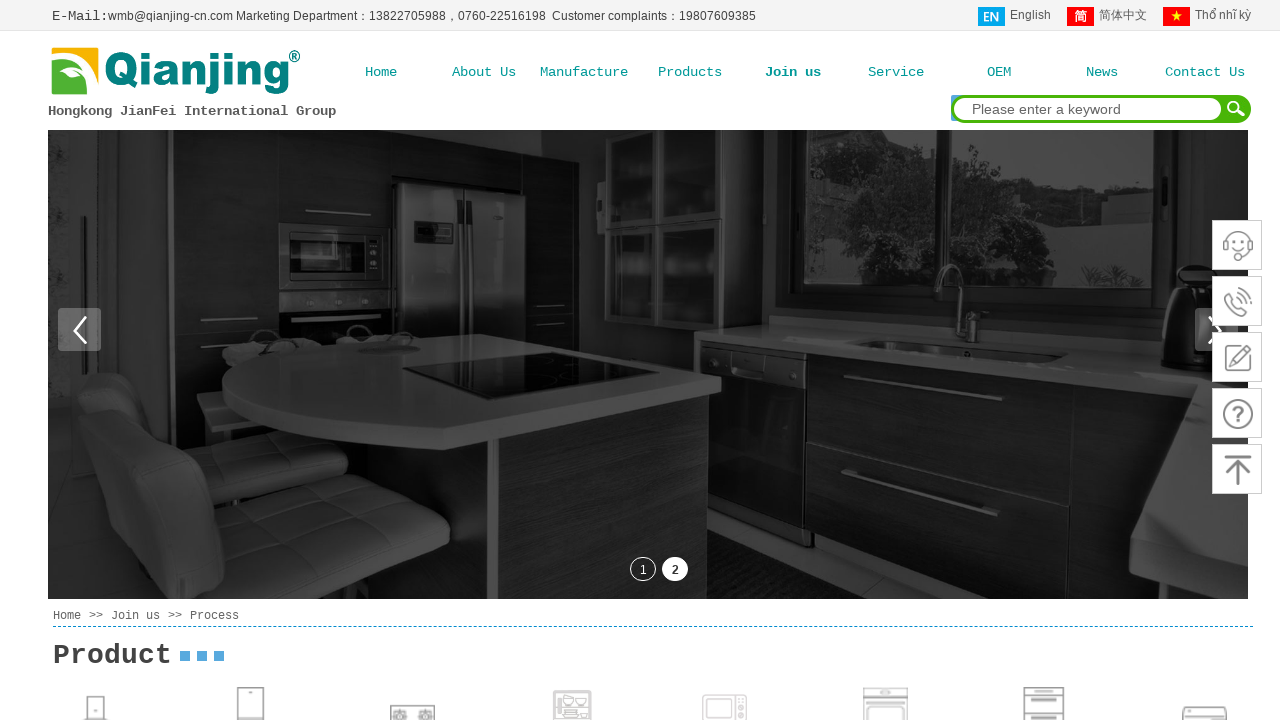

--- FILE ---
content_type: text/html; charset=utf-8
request_url: http://www.gdqj.cn/Process.html
body_size: 42272
content:
<!DOCTYPE html PUBLIC "-//W3C//DTD XHTML 1.0 Transitional//EN" "http://www.w3.org/TR/xhtml1/DTD/xhtml1-transitional.dtd">
<html xmlns="http://www.w3.org/1999/xhtml" lang="en" >
	<head>
		<meta http-equiv="X-UA-Compatible" content="IE=Edge,chrome=1" />
	<meta name="viewport" content="width=1300" />	<meta http-equiv="Content-Type" content="text/html; charset=utf-8" />
		<meta name="format-detection" content="telephone=no" />
	     <meta http-equiv="Cache-Control" content="no-transform"/> 
     <meta http-equiv="Cache-Control" content="no-siteapp"/>
	<title>Hutch defends electric equipment to join big ten brands - brand of integrated kitchen water heater - gas kitchen has lampblack machine manufacturer -qianjing electric equipment</title>
	<meta name="keywords"  content="Hutch defends electric equipment brand, suck lampblack machine, burning gas kitchen is provided, disinfect cupboard, dishwasher manufacturer, water heater brand, hutch defends join in, hutch defends 10 brands, integrated kitchen brand" />
	<meta name="description" content="Continuous innovation is the pursuit of the company, the enterprise will be launched every year in the forefront of the industry when the first production after years of continuous development, the prospect has become a well-known brand in the domestic kitchen and bathroom electrical appliances industry." />
    
                
		<meta property="og:image" content="http://pmtbe0b52.pic43.websiteonline.cn/upload/favicon-20190314034818926_o3wv.ico">
		<link rel="shortcut icon" href="http://pmtbe0b52.pic43.websiteonline.cn/upload/favicon-20190314034818926_o3wv.ico" type="image/x-icon" />
	<link rel="Bookmark" href="http://pmtbe0b52.pic43.websiteonline.cn/upload/favicon-20190314034818926_o3wv.ico" />
		

		<link href="http://static.websiteonline.cn/website/template/default/css/default.css?v=17534100" rel="stylesheet" type="text/css" />
<link href="http://www.gdqj.cn/template/default/css/font/font.css?v=15750090" rel="stylesheet" type="text/css" />
<link href="http://www.gdqj.cn/template/default/css/wpassword/iconfont.css?v=17496248" rel="stylesheet" type="text/css" />
<link href="http://static.websiteonline.cn/website/plugin/title/css/title.css?v=17083134" rel="stylesheet" type="text/css" />
<link href="http://static.websiteonline.cn/website/plugin/sitesearch/css/sitesearch.css?v=16861948" rel="stylesheet" type="text/css" />
<link href="http://static.websiteonline.cn/website/plugin/media/css/media.css?v=14077216" rel="stylesheet" type="text/css" />
<link href="http://static.websiteonline.cn/website/plugin/product_category/css/product_category.css?v=14937940" rel="stylesheet" type="text/css" />
<link href="http://static.websiteonline.cn/website/plugin/breadcrumb/css/breadcrumb.css?v=16086008" rel="stylesheet" type="text/css" />
<link href="http://static.websiteonline.cn/website/plugin/sidebar/css/sidebar.css?v=16860282" rel="stylesheet" type="text/css" />
<link href="http://static.websiteonline.cn/website/plugin/lantern/css/lantern.css?v=17326740" rel="stylesheet" type="text/css" />
<style type="text/css">.prop_rotate_angle sup,.prop_rotate_angle .posblk-deg{font-size:11px; color:#CDCDCD; font-weight:normal; font-style:normal; }ins#qiao-wrap{height:0;} #qiao-wrap{display:block;}
</style><script>
var _hmt = _hmt || [];
(function() {
  var hm = document.createElement("script");
  hm.src = "//hm.baidu.com/hm.js?145f33d8159fbd678bd466822536b427";
  var s = document.getElementsByTagName("script")[0]; 
  s.parentNode.insertBefore(hm, s);
})();
</script>
 
</head>
<body  >
<input type="hidden" value="2" name="_user_level_val" />
								<script type="text/javascript" language="javascript" src="http://static.websiteonline.cn/website/script/??libsjq.js,jquery.custom.js,jquery.lazyload.js,jquery.rotateutility.js,lab.js,wopop_all.js,jquery.cookie.js,jquery.simplemodal.js,fullcollumn.js,objectFitPolyfill.min.js,ierotate.js,effects/velocity.js,effects/velocity.ui.js,effects/effects.js,fullpagescroll.js,common.js,heightAdapt.js?v=17573096"></script>
<script type="text/javascript" language="javascript" src="http://static.websiteonline.cn/website/plugin/??sitesearch/js/init.js,picture_hover/js/init.js,media/js/init.js,new_navigation/js/overall.js,new_navigation/styles/hs6/init.js,product_category/js/overall.js,product_category/styles/hs9/init.js,breadcrumb/js/init.js,new_navigation/styles/vertical_max_vs7/init.js,new_navigation/styles/vertical_vs7/init.js,buttons/js/init.js?v=17636160"></script>
	<script type="text/javascript" language="javascript">
    			var webmodel = {};
	        
    wp_pages_global_func($.extend({
        'isedit': '0',
        'islogin': '0',
        'domain': 'pmtbe0b52',
        'p_rooturl': 'http://www.gdqj.cn',
        'static_rooturl': 'http://static.websiteonline.cn/website',
        'interface_locale': "en",
        'dev_mode': "0",
        'getsession': ''
    }, {"phpsessionid":"","punyurl":"http:\/\/www.gdqj.cn","curr_locale":"en","mscript_name":"","converted":false}));
    
	</script>

<link href="http://www.gdqj.cn/2e8f992429d30a0c9cd1ce43a6ab29be.cssx" rel="stylesheet" /><div id="page_set_css">
</div><input type="hidden" id="page_id" name="page_id" value="84" rpid="63">
<div id="scroll_container" class="scroll_contain" style="">
	    	<div id="scroll_container_bg" style="background-color:#f4f4f4;">&nbsp;</div>
<script>
initScrollcontainerHeight();	
</script>
     <div id="overflow_canvas_container">        <div id="canvas" style=" margin: 0 auto;width:1300px;background-color:#ffffff;height:1652px">
    <div id="layer0544AC25EBC877DF170D11ECB1D313A8" class="full_column"   style="width:1300px;position:absolute;top:0px;height:30px;z-index:144;">
    <div class="full_width " style="position:absolute;height:30px;background-color:#f4f4f4;background-position:center top;background:;">		
    </div>
			<div class="full_content" style="width:1300px; position:absolute;left:0;top:0;margin-left: 0px;;height:30px;">
								<div id='layer29BBFEC3A612FCA01495B89DBE672F1F' type='multilingual'  class='cstlayer' style='left: 952px; top: 0px; width: 330px; height: 28px; position: absolute; z-index: 139; '  mid=""  fatherid='layer0544AC25EBC877DF170D11ECB1D313A8'    deg='0'><script type="text/javascript">
function wp_multilingual_changeLang(id)
{
	$.ajax({
		type:'POST',
		url:parseToURL('multilingual','changeLang'),
		data:"id="+id,
		success:function(js_code){
			eval(js_code);
		},
		error:function(response){
			wp_alert("Choose the language.<br/>Request failed!");
		}
	});
}
</script>
<div class="wp-multilingual_content" style="border-width: 0px; border-color: transparent; width: 330px; height: 28px;" langstyle="custom4">
<div skin="custom4" class="wp-multilingual_css" style="display:none;"></div>
<div class="wp-content">
 
    <script type="text/javascript"> 
$(function(){
	setTimeout(function(){
		$("#layer29BBFEC3A612FCA01495B89DBE672F1F").find('.wp-diy-selectedd-outside').remove();
	},100);
	$("#layer29BBFEC3A612FCA01495B89DBE672F1F").find('select').cstselect({selectclass:'wp-diy-selectedd'});
				 
})
 
</script>

<div class="sitestar-lan-ver3 custom_dom_class">
					<a href="javascript:void(0);" class=" wp-language-1 wp-langitem-layer29BBFEC3A612FCA01495B89DBE672F1F" onclick="wp_multilingual_changeLang(1)"><img src="http://static.websiteonline.cn/website/plugin/multilingual/styles/custom4/images/en.jpg" width="27" height="19" />English</a>
					<a href="javascript:void(0);" class=" wp-language-2 wp-langitem-layer29BBFEC3A612FCA01495B89DBE672F1F" onclick="wp_multilingual_changeLang(2)"><img src="http://static.websiteonline.cn/website/plugin/multilingual/styles/custom4/images/zh1.jpg" width="27" height="19" />简体中文</a>
					<a href="javascript:void(0);" class=" wp-language-7 wp-langitem-layer29BBFEC3A612FCA01495B89DBE672F1F" onclick="wp_multilingual_changeLang(7)"><img src="http://pmtbe0b52.pic43.websiteonline.cn/upload/2019-08-09_162647.jpg" width="27" height="19" />Thổ nhĩ kỳ</a>
	</div>
  
</div>
</div>
 <script type="text/javascript">
		$(function(){
		if ($('div.wp-diy-selecteda-outside').length || $('div.wp-diy-selectedb-outside').length || $('div.wp-diy-selectedc-outside').length || $('div.wp-diy-selectedd-outside').length) {
			$('#scroll_container').scroll(function(){
				$('body').children('div.wp-diy-selecteda-content').remove();
				$('body').children('div.wp-diy-selectedb-content').remove();
				$('body').children('div.wp-diy-selectedc-content').remove();
				$('body').children('div.wp-diy-selectedd-content').remove();
			});
		}
	});
	$('#layer29BBFEC3A612FCA01495B89DBE672F1F').layer_ready(function(){
		var custom_css = '';
		var langstyle = 'custom4';
		var $curlayer = $('#layer29BBFEC3A612FCA01495B89DBE672F1F');
		var custom_a_font_size = $curlayer.find('.wp-content .custom_dom_class').css('font-size');
		var custom_a_color = $curlayer.find('.wp-content .custom_dom_class').css('color');
		if(custom_a_font_size){
			$curlayer.find('.wp-content .custom_dom_class a').css('font-size',custom_a_font_size);
		}
		if(custom_a_color){
			$curlayer.find('.wp-content .custom_dom_class a').css('color',custom_a_color);
		}
		if((langstyle == 'default' || langstyle == 'yellow') && custom_css == ''){
			$curlayer.find('.wp-content p.custom_dom_class a').css('color','red');
		}
		var time=100;
		if(langstyle == 'custom5' || langstyle == 'custom6') time=500;
		$curlayer.find(".aout_over").unbind('click.toggle').bind('click.toggle',function(){$curlayer.find(".text-a").slideToggle(time);});
		setTimeout(function(){
			var text_a_font_size = $curlayer.find('.wp-content .custom_dom_class a').css('font-size') || '12px';
			var text_a_color = $curlayer.find('.wp-content .custom_dom_class .aout').css('color') || '#ffffff';
			var text_a_bgcolor = $curlayer.find('.wp-content .custom_dom_class').css('background-color') || '#ffffff';
			var text_a_border_radius = $curlayer.find('.wp-content .custom_dom_class .aout').css('border-radius') || '5px';
			var $text_a = $curlayer.find('.wp-content .custom_dom_class .text-a');
			if(text_a_font_size){$text_a.find('a').css('font-size',text_a_font_size);}
			if(text_a_color){$text_a.find('a').css('color',text_a_color);}
			if(text_a_bgcolor){$text_a.css('background-color',text_a_bgcolor);}
			if(text_a_border_radius){$text_a.css('border-radius',text_a_border_radius);}
		},400);
	});
</script>
</div><script>				 $('#layer29BBFEC3A612FCA01495B89DBE672F1F').triggerHandler('layer_ready');</script><div id="layer207CBBF96637917CD5554D2C3251EE8E" class="full_column"   fatherid='layer0544AC25EBC877DF170D11ECB1D313A8'  style="width:1300px;position:absolute;top:30px;height:1px;z-index:109;">
    <div class="full_width " style="position:absolute;height:1px;background-color:#e5e5e5;background-position:center top;background:;">		
    </div>
			<div class="full_content" style="width:1300px; position:absolute;left:0;top:0;margin-left: 0px;;height:1px;">
								                                
                                <div class="fullcontent_opacity" style="width: 100%;height: 100%;position: absolute;left: 0;right: 0;top: 0;display:none;"></div>
			</div>
</div>
<script>
        $(".content_copen").live('click',function(){
        $(this).closest(".full_column").hide();
    });
	var $fullwidth=$('#layer207CBBF96637917CD5554D2C3251EE8E .full_width');
	$fullwidth.css({left:0-$('#canvas').offset().left+$('#scroll_container').offset().left-$('#scroll_container').scrollLeft()-$.parseInteger($('#canvas').css("borderLeftWidth")),width:$('#scroll_container_bg').width()});
	$(function () {
				var videoParams={"id":"layer207CBBF96637917CD5554D2C3251EE8E","bgauto":null,"ctauto":null,"bVideouse":null,"cVideouse":null,"bgvHeight":null,"bgvWidth":null};
		fullcolumn_bgvideo_init_func(videoParams);
                var bgHoverParams={"full":{"hover":null,"opacity":null,"bg":"#e5e5e5","id":"layer207CBBF96637917CD5554D2C3251EE8E","bgopacity":null,"zindextopcolorset":""},"full_con":{"hover":null,"opacity":null,"bg":null,"id":"layer207CBBF96637917CD5554D2C3251EE8E","bgopacity":null}};
		fullcolumn_HoverInit(bgHoverParams);
        });
</script>


<div id='layer9CF5CC6629527B979515FD75D412D076' type='title'  class='cstlayer' style='left: 52px; top: 7px; position: absolute; z-index: 138; width: 894px; height: 20px; '  mid=""  fatherid='layer0544AC25EBC877DF170D11ECB1D313A8'    deg='0'><div class="wp-title_content" style="overflow-wrap: break-word; padding: 0px; border-color: transparent; border-width: 0px; height: 20px; width: 894px; display: block;"><a href="mailto:wmb@qianjing-cn.com?subject=Request for in formation"><font face="Arial, Helvetica, sans-serif" color="#434343"><span style="font-size: 14px; font-family: Courier New;"></span></font></a><font face="Arial, Helvetica, sans-serif" color="#434343"><a href="mailto:wmb@qianjing-cn.com?subject=Request for in formation"><font face="Arial, Helvetica, sans-serif" color="#434343"><span style="font-size: 14px; font-family: Courier New;">E-Mail:</span></font></a>wmb@qianjing-cn.com Marketing Department：13822705988，0760-22516198&nbsp; Customer complaints：19807609385<br></font></div>
<script type="text/javascript">
$(function(){
	$('.wp-title_content').each(function(){
		if($(this).find('div').attr('align')=='justify'){
			$(this).find('div').css({'text-justify':'inter-ideograph','text-align':'justify'});
		}
	})	
})
</script>

</div><script>				 $('#layer9CF5CC6629527B979515FD75D412D076').triggerHandler('layer_ready');</script>                                
                                <div class="fullcontent_opacity" style="width: 100%;height: 100%;position: absolute;left: 0;right: 0;top: 0;display:none;"></div>
			</div>
</div>
<script>
        $(".content_copen").live('click',function(){
        $(this).closest(".full_column").hide();
    });
	var $fullwidth=$('#layer0544AC25EBC877DF170D11ECB1D313A8 .full_width');
	$fullwidth.css({left:0-$('#canvas').offset().left+$('#scroll_container').offset().left-$('#scroll_container').scrollLeft()-$.parseInteger($('#canvas').css("borderLeftWidth")),width:$('#scroll_container_bg').width()});
	$(function () {
				var videoParams={"id":"layer0544AC25EBC877DF170D11ECB1D313A8","bgauto":null,"ctauto":null,"bVideouse":null,"cVideouse":null,"bgvHeight":null,"bgvWidth":null};
		fullcolumn_bgvideo_init_func(videoParams);
                var bgHoverParams={"full":{"hover":null,"opacity":null,"bg":"#f4f4f4","id":"layer0544AC25EBC877DF170D11ECB1D313A8","bgopacity":null,"zindextopcolorset":""},"full_con":{"hover":null,"opacity":null,"bg":null,"id":"layer0544AC25EBC877DF170D11ECB1D313A8","bgopacity":null}};
		fullcolumn_HoverInit(bgHoverParams);
        });
</script>


<div id="layer0B223AC4FBC27EB1D2F995BBA175E5BF" class="full_column"  infixed='1'  style="width:1300px;position:absolute;top:31px;height:99px;z-index:104;">
    <div class="full_width " style="position:absolute;height:99px;background-color:#f4f4f4;background-position:center top;background:;">		
    </div>
			<div class="full_content" style="width:1300px; position:absolute;left:0;top:0;margin-left: 0px;background-color:#ffffff;background:;height:99px;">
								<div id='layer047346A9AC3FA96CB7A875D308DC34E2' type='title'  class='cstlayer' style='left: 48px; top: 69px; position: absolute; z-index: 170; width: 372px; height: 28px; '  mid=""  fatherid='layer0B223AC4FBC27EB1D2F995BBA175E5BF'    deg='0'><div class="wp-title_content" style="overflow-wrap: break-word; padding: 0px; border-color: transparent; border-width: 0px; height: 28px; width: 372px; display: block;"><span style="font-family: Courier New; line-height: 168%; font-size: 14px;"><span style="font-family: Courier New; line-height: 168%; font-size: 14px;"><strong>Hongkong JianFei International Group </strong></span></span></div>

</div><script>				 $('#layer047346A9AC3FA96CB7A875D308DC34E2').triggerHandler('layer_ready');</script><div id='layer42AB4F224BCBA372AD53C917ADB6F57C' type='sitesearch'  class='cstlayer' style='left: 951px; top: 64px; width: 180px; height: 26px; position: absolute; z-index: 172; '  mid=""  fatherid='layer0B223AC4FBC27EB1D2F995BBA175E5BF'    deg='0'><div class="wp-sitesearch_content" style="border-radius:2px;-moz-border-radius:2px;-webkit-border-radius:2px; padding: 0px; border: 0px solid transparent; width: 180px; height: 26px; background-color: rgb(89, 170, 222);">
	<div class="wp-sitesearch_container" skin="skin6" type="all" opn="0">
		<script type="text/javascript">
	
</script>

<div class="searchbox">
    <div class="ninputs">
        <input type="text" class="searchbox_txt" name="keywords" value="Please enter a keyword" ></div>
    <input type="hidden" name="searchcontent" value="product"/>
    <div class="sright"> <div class="searchbox_btn"></div></div>
</div>


<script language="javascript">	
$(function(){
	var dom=$("#layer42AB4F224BCBA372AD53C917ADB6F57C");
        //key hide show
        dom.find(".searchbox_txt").click(function () {
             if ($(this).val() == "Please enter a keyword") {
                 $(this).attr("value","");
             }
        });
        dom.find(".searchbox_txt").blur(function () {
            if ($(this).val() == "") {
                $(this).attr('value','Please enter a keyword')
            }
        });
});
</script>
            <div class="searchtype" style='display:none;' >
			<input type="radio" name="c_layer42AB4F224BCBA372AD53C917ADB6F57C" value="title"  class="catetype"/><span class="s_title">Name</span><input type="radio" name="c_layer42AB4F224BCBA372AD53C917ADB6F57C" value="intro" class="catetype"/><span  class="s_description">Description</span><input type="radio" name="c_layer42AB4F224BCBA372AD53C917ADB6F57C" value="content" class="catetype"/><span  class="s_content">Content</span>		</div>
	</div>

<script language="javascript">
var wp_productsearchcache = null;
$('body').data('wp_searchcache',wp_productsearchcache);
(function(){
var urldata = null;
var param={"layer_id":"layer42AB4F224BCBA372AD53C917ADB6F57C","skin":"skin6","article_page":"60","product_page":"58","payknow_page":-1,"article_pageres":"-1","product_pageres":"-1","openArticleUrl":0,"openPayknowUrl":0,"search_type":0,"sswitch":"1","wordsplist":0,"openProductUrl":0,"search_listNum":"10","extend_content":{"mode":"skins","skin":"skin6","sshinput_txtcolor":"#666","sshinputborder_txtcolor":"#D3D3D3","sshinputborder_txtsize":"1","sshbtn_txtcolor":"#fff","sshbtn_bg_hover":"bg0.jpg","sshinput_txtfamily":"SimSun","sshbtn_txtfamily":"Microsoft YaHei","sshkey_txtfamily":"SimSun","ssheight_txtsize":"12","sshinput_txtsize":"14","ssbtnheight_txtsize":"12","ssbtnwidth_txtsize":"12","sshbtn_txtsize":"14","sshbtnborder_txtsize":"12","sshkey_txtsize":"12","sshkeytop_txtsize":"12","sshkeyword_txtsize":"12","sitesearchbuttext":"\u641c\u7d22","ssbeijing_txtcolor":"#ffffff","sshbtnborder_txtcolor":"#5A5A5A","sshbtn_bgcolor_txtcolor":"#5A5A5A","sshbtn_bgcolor_hover_txtcolor":"#5A5A5A","sshkey_txtcolor":"#5A5A5A","sshkey_hover_txtcolor":"#5A5A5A","sshinput_txtbold":"normal","sshbtn_txtbold":"normal","sshkey_txtbold":"normal","sitesearchshow":"0","sitesearchcontent":"product","sshbtn_bg_txtcolor":"","sshbtn_bg_hover_txtcolor":"","sshbtn_bigbg_txtcolor":""},"sshdefalutshow":"0","langs":{"Search Pro":"Product","Search Result":"Search results page","Name":"Name","Description":"Description","Search Art":"Article","Search Title":"Title","Search Summary":"Abstract"},"editmode":0};
var $curlayer = $('#layer42AB4F224BCBA372AD53C917ADB6F57C');
$curlayer.mod_property({"extend_content":{"mode":"skins","skin":"skin6","sshinput_txtcolor":"#666","sshinputborder_txtcolor":"#D3D3D3","sshinputborder_txtsize":"1","sshbtn_txtcolor":"#fff","sshbtn_bg_hover":"bg0.jpg","sshinput_txtfamily":"SimSun","sshbtn_txtfamily":"Microsoft YaHei","sshkey_txtfamily":"SimSun","ssheight_txtsize":"12","sshinput_txtsize":"14","ssbtnheight_txtsize":"12","ssbtnwidth_txtsize":"12","sshbtn_txtsize":"14","sshbtnborder_txtsize":"12","sshkey_txtsize":"12","sshkeytop_txtsize":"12","sshkeyword_txtsize":"12","sitesearchbuttext":"\u641c\u7d22","ssbeijing_txtcolor":"#ffffff","sshbtnborder_txtcolor":"#5A5A5A","sshbtn_bgcolor_txtcolor":"#5A5A5A","sshbtn_bgcolor_hover_txtcolor":"#5A5A5A","sshkey_txtcolor":"#5A5A5A","sshkey_hover_txtcolor":"#5A5A5A","sshinput_txtbold":"normal","sshbtn_txtbold":"normal","sshkey_txtbold":"normal","sitesearchshow":"0","sitesearchcontent":"product","sshbtn_bg_txtcolor":"","sshbtn_bg_hover_txtcolor":"","sshbtn_bigbg_txtcolor":""}});
param['wp_productsearchcache']=wp_productsearchcache;

var searchFlag = 4;

layer_sitesearch_init_func(param,urldata,searchFlag);
})()
</script>
</div>
</div><script>		         if($.browser.msie && $.browser.version < 9) $('#layer42AB4F224BCBA372AD53C917ADB6F57C').find('div:first').addClass('layer_content'); 				 $('#layer42AB4F224BCBA372AD53C917ADB6F57C').triggerHandler('layer_ready');</script><div id='layerD76E709400F09814CA1FB5E31E1D6477' type='picture_hover'  class='cstlayer' style='left: 103px; top: 16px; position: absolute; z-index: 168; width: 226px; height: 53px; '  mid=""  fatherid='layer0B223AC4FBC27EB1D2F995BBA175E5BF'    deg='0'><div class="wp-picture_hover_content" style="overflow: hidden; border-color: transparent; border-width: 0px; width: 226px; height: 53px; border-style: solid; padding: 0px;">
<div class="st-slidecontent" id="layerD76E709400F09814CA1FB5E31E1D6477_stslider">
  <script type="text/javascript"> 
     
</script>
<!-- MAIN CONTENT --> 
<div class="imgloading" style="z-index:100;"> </div>
<div class="main-pichover-content layerD76E709400F09814CA1FB5E31E1D6477">
    <div class="worksbox" id="worksbox0"><a href="#"  ><p class="phbox"><img class="phfront" src="http://pmtbe0b52.pic43.websiteonline.cn/upload/y065.jpg" alt="" /><img class="phback" src="http://pmtbe0b52.pic43.websiteonline.cn/upload/ouz1.jpg" alt="" /></p></a></div></div>
<script type="text/javascript">
$(function () {
    	var boxh = parseInt('52'),boxw = parseInt('200'),speed = parseInt('300');
	var jsparams={"layerid":"layerD76E709400F09814CA1FB5E31E1D6477","hover_effect":"leftright_slide","jsindex":0};jsparams.boxh=boxh;jsparams.boxw=boxw;jsparams.speed=speed;
	layer_picture_hover_mouse_event(jsparams);	// 取消（每行）最右边图片容器的内右边距(bug#4396)
	if ($._parseFloat("3") > 0) {
		var $B = $('#layerD76E709400F09814CA1FB5E31E1D6477 .worksbox'),
		bp = ["0"];
		if (bp.length > 0) for(var i in bp) $B.filter(':eq('+bp[i]+')').addClass("linend");
		else $B.filter(':last').addClass("linend");
		bp = $B = null;
	}
});
</script></div> 
	
<script language="javascript">
layer_picture_hover_createfuncs();
</script>
</div>
</div><script>				 $('#layerD76E709400F09814CA1FB5E31E1D6477').triggerHandler('layer_ready');</script><div id='layer2B6E4A255DB8D7F1F452AFD4AB600A79' type='media'  class='cstlayer' style='left: 51px; top: 16px; width: 48px; height: 48px; position: absolute; z-index: 166; '  mid=""  fatherid='layer0B223AC4FBC27EB1D2F995BBA175E5BF'    deg='0'><script>
create_pc_media_set_pic('layer2B6E4A255DB8D7F1F452AFD4AB600A79',false);
</script>
<div class="wp-media_content"  style="border-width: 0px; border-style: solid; padding: 0px; width: 48px; height: 48px; overflow: hidden;" type="0">
<div class="img_over"  style='border-width: 0px; border-color: transparent; width: 48px; height: 48px; overflow: hidden; position: relative;'>

<div class="imgloading" style="z-index:100;"> </div>
<a class="media_link" style="line-height:normal;" href="http://www.gdqj.cn/?id=2"  >
<img  id="wp-media-image_layer2B6E4A255DB8D7F1F452AFD4AB600A79" onerror="set_thumb_layer2B6E4A255DB8D7F1F452AFD4AB600A79(this);" onload="set_thumb_layer2B6E4A255DB8D7F1F452AFD4AB600A79(this);" class="paragraph_image"  type="zoom" src="http://pmtbe0b52.pic43.websiteonline.cn/upload/i1uu.jpg" style="width: 48px; height: auto;;" alt="qianjing" title="qianjing"/>
</a>
</div>

</div>
<script>
(function(){
		layer_media_init_func('layer2B6E4A255DB8D7F1F452AFD4AB600A79',{"isedit":false,"has_effects":false});
})()
</script>
</div><script>				 $('#layer2B6E4A255DB8D7F1F452AFD4AB600A79').triggerHandler('layer_ready');</script><div id='layer4606D450C647F88EACAE4D052FAD64B2' type='new_navigation'  class='cstlayer' style='left: 329px; top: 20px; position: absolute; z-index: 163; width: 971.167px; height: 42px; '  mid=""  fatherid='layer0B223AC4FBC27EB1D2F995BBA175E5BF'    deg='0'><div class="wp-new_navigation_content" style="border-color: transparent; border-width: 0px; width: 971px; border-style: solid; padding: 0px; display: block; overflow: visible; height: auto;;display:block;overflow:hidden;height:0px;" type="0">
<script type="text/javascript"> 
		
	</script>
<div skin="hs6" class="nav1 menu_hs6" ishorizon="1" colorstyle="darkorange" direction="0" more="More" moreshow="0" morecolor="darkorange" hover="1" hover_scr="0" submethod="0" umenu="0" dmenu="0" sethomeurl="http://www.gdqj.cn/Home.html" smcenter="0">
		<ul id="nav_layer4606D450C647F88EACAE4D052FAD64B2" class="navigation"  style="width:auto;"  >
		<li style="z-index:2;"  class="wp_subtop"  pid="52" ><a  class="  "  href="http://www.gdqj.cn">Home</a></li><li style="z-index:2;"  class="wp_subtop"  pid="54" ><a  class=" sub "  href="http://www.gdqj.cn/About.html">About Us</a><ul style="z-index:2;"><li style="z-index:3;"  class=""  pid=0 ><a  class="  "  href="http://www.gdqj.cn/Company_Profiles.html">Company Profiles</a></li><li style="z-index:3;"  class=""  pid=0 ><a  class="  "  href="http://www.gdqj.cn/Company_Culture.html">Company Culture</a></li><li style="z-index:3;"  class=""  pid=0 ><a  class="  "  href="http://www.gdqj.cn/Honor.html">Honor</a></li><li style="z-index:3;"  class=""  pid=0 ><a  class="  "  href="http://www.gdqj.cn/Qianjing_area.html">Qianjing area</a></li><li style="z-index:3;"  class=""  pid=0 ><a  class="  "  href="http://www.gdqj.cn/Logo_Introduction.html">LOGO Introduction</a></li></ul></li><li style="z-index:2;"  class="wp_subtop"  pid="61" ><a  class="  "  href="http://www.gdqj.cn/Manufacture_ability.html">Manufacture Ability</a></li><li style="z-index:2;"  class="wp_subtop"  pid="56" ><a  class=" sub "  href="http://www.gdqj.cn/Products_center.html">Products</a><ul style="z-index:2;"><li style="z-index:3;"  class=""  pid=0 ><a  class="  "  href="http://www.gdqj.cn/Range_Hood.html">Range Hood</a></li><li style="z-index:3;"  class=""  pid=0 ><a  class="  "  href="http://www.gdqj.cn/Induction_cooker.html">Induction Cooker</a></li><li style="z-index:3;"  class=""  pid=0 ><a  class="  "  href="http://www.gdqj.cn/Gas_cooker.html">Gas Cooker</a></li><li style="z-index:3;"  class=""  pid=0 ><a  class="  "  href="http://www.gdqj.cn/Dishwasher.html">Dishwasher</a></li><li style="z-index:3;"  class=""  pid=0 ><a  class="  "  href="http://www.gdqj.cn/Microwave_Oven.html">Microwave Oven</a></li><li style="z-index:3;"  class=""  pid=0 ><a  class="  "  href="http://www.gdqj.cn/Electric_oven.html">Electric Oven</a></li><li style="z-index:3;"  class=""  pid=0 ><a  class="  "  href="http://www.gdqj.cn/Disinfection_Cabinet.html">Disinfection Cabinet</a></li><li style="z-index:3;"  class=""  pid=0 ><a  class="  "  href="http://www.gdqj.cn/Water_heater.html">Water Heater</a></li></ul></li><li style="z-index:2;"  class="wp_subtop"  pid="63" ><a  class=" sub "  href="http://www.gdqj.cn/Join_us.html">Join us</a><ul style="z-index:2;"><li style="z-index:3;"  class=""  pid=0 ><a  class="  "  href="http://www.gdqj.cn/Market_analysis.html">Market Analysis</a></li><li style="z-index:3;"  class=""  pid=0 ><a  class="  "  href="http://www.gdqj.cn/Interests.html">Interests</a></li><li style="z-index:3;"  class=""  pid=0 ><a  class="  "  href="http://www.gdqj.cn/Support.html">Support</a></li><li style="z-index:3;"  class=""  pid=0 ><a  class="  "  href="http://www.gdqj.cn/Qualification.html">Qualification</a></li><li style="z-index:3;"  class=""  pid=0 ><a  class="  "  href="http://www.gdqj.cn/Process.html">Process</a></li></ul></li><li style="z-index:2;"  class="wp_subtop"  pid="64" ><a  class=" sub "  href="http://www.gdqj.cn/Service.html">Service</a><ul style="z-index:2;"><li style="z-index:3;"  class=""  pid=0 ><a  class="  "  href="http://www.gdqj.cn/Service_outlets.html">Service Outlets</a></li><li style="z-index:3;"  class=""  pid=0 ><a  class="  "  href="http://www.gdqj.cn/Problems.html">Problems</a></li><li style="z-index:3;"  class=""  pid=0 ><a  class="  "  href="http://www.gdqj.cn/Installation.html">Installation</a></li><li style="z-index:3;"  class=""  pid=0 ><a  class="  "  href="http://www.gdqj.cn/Maintenance_guide.html">Maintenance Guide</a></li><li style="z-index:3;"  class=""  pid=0 ><a  class="  "  href="http://www.gdqj.cn/After-sales_service.html">Sales Service</a></li></ul></li><li style="z-index:2;"  class="wp_subtop"  pid="65" ><a  class="  "  href="http://www.gdqj.cn/Product_OEM.html">OEM</a></li><li style="z-index:2;"  class="wp_subtop"  pid="55" ><a  class=" sub "  href="http://www.gdqj.cn/News.html">News</a><ul style="z-index:2;"><li style="z-index:3;"  class=""  pid=0 ><a  class="  "  href="http://www.gdqj.cn/New_of_Group.html">New of Group</a></li><li style="z-index:3;"  class=""  pid=0 ><a  class="  "  href="http://www.gdqj.cn/Industry_Dynamic.html">Industry Dynamic</a></li><li style="z-index:3;"  class=""  pid=0 ><a  class="  "  href="http://www.gdqj.cn/Knowledge_for_Products.html">Knowledge for Products</a></li></ul></li><li style="z-index:2;"  class="wp_subtop"  pid="57" ><a  class="  "  href="http://www.gdqj.cn/Contact-Us.html">Contact Us</a></li>	</ul>
</div>

<script type="text/javascript"> 
				$("#layer4606D450C647F88EACAE4D052FAD64B2").data("datasty_", '@charset "utf-8";  #nav_layer4606D450C647F88EACAE4D052FAD64B2,#nav_layer4606D450C647F88EACAE4D052FAD64B2 ul,#nav_layer4606D450C647F88EACAE4D052FAD64B2 li{list-style-type:none; margin:0px; padding:0px; border:thin none;}  #nav_layer4606D450C647F88EACAE4D052FAD64B2 { position:relative;padding-left:20px;background-image:url(http://static.websiteonline.cn/website/plugin/new_navigation/styles/hs6/menu6_bg.jpg);background-repeat:repeat;background-position:top left;background-color:transparent;height:42px;-moz-border-radius:5px; -webkit-border-radius:5px; border-radius:5px;behavior: url(script/pie.htc);}  #nav_layer4606D450C647F88EACAE4D052FAD64B2 li.wp_subtop{padding-left:5px;padding-right:5px;text-align:center;height:42px;line-height:42px;position: relative; float:left; width:120px; padding-bottom:0px;background-image:url(http://static.websiteonline.cn/website/plugin/new_navigation/styles/hs6/menu6_line.jpg);background-color:transparent;background-repeat:no-repeat;background-position:top right;}  #nav_layer4606D450C647F88EACAE4D052FAD64B2 li.wp_subtop:hover{height:42px;line-height:42px;width:120px;text-align:center;background-image:url(http://static.websiteonline.cn/website/plugin/new_navigation/styles/hs6/menu6_hover.jpg);background-repeat:repeat-x;background-color:transparent;background-position:top left;}  #nav_layer4606D450C647F88EACAE4D052FAD64B2 li.wp_subtop>a{white-space:nowrap;font-style:normal;font-weight:normal;font-family:arial;font-size:12px;display:block; padding:0px; color:#ffffff; text-align:center; text-decoration: none;overflow:hidden;}  #nav_layer4606D450C647F88EACAE4D052FAD64B2 li.wp_subtop>a:hover{color:#fff; text-decoration: none;font-size:12px;font-style:normal;font-weight:normal;font-family:arial;color:#ffffff;text-align:center;}  #nav_layer4606D450C647F88EACAE4D052FAD64B2 ul {position:absolute;left:0px;display:none; background-color:transparent;margin-left:0px;}  #nav_layer4606D450C647F88EACAE4D052FAD64B2 ul li {padding-left:5px;padding-right:5px;text-align:center;position:relative; float: left;padding-bottom:0px;background-image:none;background-color:#fc6701;height:25px;line-height:25px;background-position:top left;background-repeat:repeat;}  #nav_layer4606D450C647F88EACAE4D052FAD64B2 ul li:hover{text-align:center;background-image:none; background-color:#dc3200;width:120px;height:25px;line-height:25px;background-position:top left;background-repeat:repeat;}  #nav_layer4606D450C647F88EACAE4D052FAD64B2 ul li a {text-align:center;color:#fff;font-size:12px;font-family:arial;font-style:normal;font-weight:normal;white-space:nowrap;display:block;}  #nav_layer4606D450C647F88EACAE4D052FAD64B2 ul li a:hover{ color:#fff;font-size:12px;font-family:arial;text-align:center;font-style:normal;font-weight:normal;}  #nav_layer4606D450C647F88EACAE4D052FAD64B2 ul ul {position: absolute; margin-left: 120px; margin-top: -25px;display: none; }');
		$("#layer4606D450C647F88EACAE4D052FAD64B2").data("datastys_", '#nav_layer4606D450C647F88EACAE4D052FAD64B2{background-color:transparent;} #nav_layer4606D450C647F88EACAE4D052FAD64B2{background-image:url(http://static.websiteonline.cn/website/plugin/new_navigation/view/images/png_bg.png);} #nav_layer4606D450C647F88EACAE4D052FAD64B2{background:;} #nav_layer4606D450C647F88EACAE4D052FAD64B2 li.wp_subtop{background-image:url(http://static.websiteonline.cn/website/plugin/new_navigation/view/images/png_bg.png);} #nav_layer4606D450C647F88EACAE4D052FAD64B2 li.wp_subtop{background-color:transparent;} #nav_layer4606D450C647F88EACAE4D052FAD64B2 li.wp_subtop{background:;}              #nav_layer4606D450C647F88EACAE4D052FAD64B2 li.wp_subtop>a:hover{font-weight:bold;}                                     #nav_layer4606D450C647F88EACAE4D052FAD64B2 li.wp_subtop>a:hover{font-size:14px;}                                #nav_layer4606D450C647F88EACAE4D052FAD64B2 ul li a{font-size:14px;}                            #nav_layer4606D450C647F88EACAE4D052FAD64B2 ul li:hover{background-position:center center;}  #nav_layer4606D450C647F88EACAE4D052FAD64B2 ul li a:hover{font-size:14px;} #nav_layer4606D450C647F88EACAE4D052FAD64B2 ul li{background-position:center center;}                     #nav_layer4606D450C647F88EACAE4D052FAD64B2 li.wp_subtop:hover{background:transparent;}        #nav_layer4606D450C647F88EACAE4D052FAD64B2 li.wp_subtop:hover{background-image:url(http://static.websiteonline.cn/website/plugin/new_navigation/view/images/png_bg.png);} #nav_layer4606D450C647F88EACAE4D052FAD64B2 li.wp_subtop:hover{background-color:transparent;}             #nav_layer4606D450C647F88EACAE4D052FAD64B2 ul li{height:36px;} #nav_layer4606D450C647F88EACAE4D052FAD64B2 ul li{line-height:36px;} #nav_layer4606D450C647F88EACAE4D052FAD64B2 ul li:hover{height:36px;} #nav_layer4606D450C647F88EACAE4D052FAD64B2 ul li:hover{line-height:36px;}         #nav_layer4606D450C647F88EACAE4D052FAD64B2 ul li a{color:#009999;}    #nav_layer4606D450C647F88EACAE4D052FAD64B2 ul li{border-radius:3px;behavior: url(script/pie.htc);}         #nav_layer4606D450C647F88EACAE4D052FAD64B2 li.wp_subtop>a{font-weight:normal;}  #nav_layer4606D450C647F88EACAE4D052FAD64B2 li.wp_subtop>a:hover{color:#009999;} #nav_layer4606D450C647F88EACAE4D052FAD64B2 li.wp_subtop>a{color:#009999;} #nav_layer4606D450C647F88EACAE4D052FAD64B2 ul li{background:none;} #nav_layer4606D450C647F88EACAE4D052FAD64B2 ul li{background-image:url(http://static.websiteonline.cn/website/plugin/new_navigation/view/images/png_bg.png);} #nav_layer4606D450C647F88EACAE4D052FAD64B2 ul li{background-color:transparent;}  #nav_layer4606D450C647F88EACAE4D052FAD64B2 ul li:hover{background-image:url(http://static.websiteonline.cn/website/plugin/new_navigation/view/images/png_bg.png);}  #nav_layer4606D450C647F88EACAE4D052FAD64B2 ul li a:hover{color:#434343;} #nav_layer4606D450C647F88EACAE4D052FAD64B2 ul li:hover{background:transparent;} #nav_layer4606D450C647F88EACAE4D052FAD64B2 ul li:hover{background-color:#f5efef;}                                     #nav_layer4606D450C647F88EACAE4D052FAD64B2 li.wp_subtop>a{font-size:14px;} #nav_layer4606D450C647F88EACAE4D052FAD64B2 li.wp_subtop>a{font-family:courier new;}            #nav_layer4606D450C647F88EACAE4D052FAD64B2 li.wp_subtop{width:93px;} #nav_layer4606D450C647F88EACAE4D052FAD64B2 li.wp_subtop:hover{width:93px;} #nav_layer4606D450C647F88EACAE4D052FAD64B2 li.wp_subtop>a:hover{font-family:courier new;} #nav_layer4606D450C647F88EACAE4D052FAD64B2 ul li a{font-family:courier new;} #nav_layer4606D450C647F88EACAE4D052FAD64B2 ul li a:hover{font-family:courier new;}');
	
		</script>

<script type="text/javascript">
function wp_get_navstyle(layer_id,key){
		var navStyle = $.trim($("#"+layer_id).data(key));
		return navStyle;	
	
}	
richtxt('layer4606D450C647F88EACAE4D052FAD64B2');
</script><script type="text/javascript">
layer_new_navigation_hs6_func({"isedit":false,"layer_id":"layer4606D450C647F88EACAE4D052FAD64B2","menustyle":"hs6"});

</script></div>
<script type="text/javascript">
 $(function(){
	layer_new_navigation_content_func({"isedit":false,"layer_id":"layer4606D450C647F88EACAE4D052FAD64B2","menustyle":"hs6","addopts":{"padding-left":"0"}});
});
</script>

</div><script>				 $('#layer4606D450C647F88EACAE4D052FAD64B2').triggerHandler('layer_ready');</script>                                
                                <div class="fullcontent_opacity" style="width: 100%;height: 100%;position: absolute;left: 0;right: 0;top: 0;display:none;"></div>
			</div>
</div>
<script>
        $(".content_copen").live('click',function(){
        $(this).closest(".full_column").hide();
    });
	var $fullwidth=$('#layer0B223AC4FBC27EB1D2F995BBA175E5BF .full_width');
	$fullwidth.css({left:0-$('#canvas').offset().left+$('#scroll_container').offset().left-$('#scroll_container').scrollLeft()-$.parseInteger($('#canvas').css("borderLeftWidth")),width:$('#scroll_container_bg').width()});
	$(function () {
				var videoParams={"id":"layer0B223AC4FBC27EB1D2F995BBA175E5BF","bgauto":null,"ctauto":null,"bVideouse":null,"cVideouse":null,"bgvHeight":null,"bgvWidth":null};
		fullcolumn_bgvideo_init_func(videoParams);
                var bgHoverParams={"full":{"hover":null,"opacity":null,"bg":"#f4f4f4","id":"layer0B223AC4FBC27EB1D2F995BBA175E5BF","bgopacity":null,"zindextopcolorset":""},"full_con":{"hover":null,"opacity":null,"bg":"#ffffff","id":"layer0B223AC4FBC27EB1D2F995BBA175E5BF","bgopacity":null}};
		fullcolumn_HoverInit(bgHoverParams);
        });
</script>


<div id='layer02164F16B90B6400818D6C321089F12B' type='jslider'  class='cstlayer' style='left: 48px; top: 129px; width: 1200px; height: 470px; position: absolute; z-index: 100; '  mid=""    deg='0'><div class="wp-jslider_content" style="padding: 0px; border: 0px solid transparent; border-image: none; width: 1200px; height: 470px; overflow: hidden;">
<iframe id="layer02164F16B90B6400818D6C321089F12B_frmlofjslider" name="layer02164F16B90B6400818D6C321089F12B_frmlofjslider" src="http://www.gdqj.cn/index.php?_lid=layer02164F16B90B6400818D6C321089F12B&_m=jslider&_a=loadskin" frameborder="0" width="100%" height="100%" scrolling="no"></iframe>
</div>
<script>
$('#layer02164F16B90B6400818D6C321089F12B').layer_ready(function(){
	if(wopop_plugin_iframe_retry){
	wopop_plugin_iframe_retry($('#layer02164F16B90B6400818D6C321089F12B').find('iframe'),function(win){
		return win && win.$;
	}); }
})
</script>
</div><script>				 $('#layer02164F16B90B6400818D6C321089F12B').triggerHandler('layer_ready');</script><div id="layerAE5E4E5BFA59447AC720B76B4524DB06" class="full_column"   style="width:1300px;position:absolute;top:599px;height:1053px;z-index:102;">
    <div class="full_width " style="position:absolute;height:1053px;background-color:transparent;background:;">		
    </div>
			<div class="full_content" style="width:1300px; position:absolute;left:0;top:0;margin-left: 0px;;height:1053px;">
								<div id='layer414C4A470E7E58032435E9989D5A9AD5' type='title'  class='cstlayer' style='left: 53px; top: 37px; position: absolute; z-index: 120; width: 173px; height: 46px; '  mid=""  fatherid='layerAE5E4E5BFA59447AC720B76B4524DB06'    deg='0'><div class="wp-title_content" style="overflow-wrap: break-word; padding: 0px; border-color: transparent; border-width: 0px; height: 46px; width: 173px; display: block;"><strong><span style="font-size: 28px; font-family: Courier New; color: rgb(67, 67, 67);">Product</span></strong></div>

</div><script>				 $('#layer414C4A470E7E58032435E9989D5A9AD5').triggerHandler('layer_ready');</script><div id='layer440339FD1B71AB810DA70A2521C1E915' type='box'  class='cstlayer' style='left: 0px; top: 88px; position: absolute; z-index: 143; width: 1300px; height: 94px; '  mid=""  fatherid='layerAE5E4E5BFA59447AC720B76B4524DB06'    deg='0'><div class="wp-box_content drop_box" style="overflow-wrap: break-word; padding: 0px; border-color: transparent; border-width: 0px; height: 94px; background-color: transparent; width: 1300px; border-style: solid;">
    <div id='layerFCCBEFB9A3862443FC2F0584FB0E7B15' type='media'  class='cstlayer' style='left: 863px; top: 0px; position: absolute; z-index: 139; width: 45px; height: 45px; '  mid=""  fatherid='layer440339FD1B71AB810DA70A2521C1E915'    deg='0'><script>
create_pc_media_set_pic('layerFCCBEFB9A3862443FC2F0584FB0E7B15',false);
</script>
<div class="wp-media_content"  style="overflow: hidden; width: 45px; height: 45px; border-width: 0px; border-style: solid; padding: 0px;" type="0">
<div class="img_over"  style='overflow: hidden; border-color: transparent; border-width: 0px; position: relative; width: 45px; height: 45px;'>

<div class="imgloading" style="z-index:100;"> </div>
<a class="media_link" style="line-height:normal;" href="http://www.gdqj.cn/Electric_oven.html"  >
<img  id="wp-media-image_layerFCCBEFB9A3862443FC2F0584FB0E7B15" onerror="set_thumb_layerFCCBEFB9A3862443FC2F0584FB0E7B15(this);" onload="set_thumb_layerFCCBEFB9A3862443FC2F0584FB0E7B15(this);" class="paragraph_image"  type="zoom" src="http://pmtbe0b52.pic43.websiteonline.cn/upload/nqne.png" style="width: 45px; height: auto; top: -1px; left: 0px; position: relative;;" alt="电烤箱" title="电烤箱"/>
</a>
</div>

</div>
<script>
(function(){
		layer_media_init_func('layerFCCBEFB9A3862443FC2F0584FB0E7B15',{"isedit":false,"has_effects":false});
})()
</script>
</div><script>				 $('#layerFCCBEFB9A3862443FC2F0584FB0E7B15').triggerHandler('layer_ready');</script><div id='layer641FA0326EE8A975673F5F32AB062B3C' type='media'  class='cstlayer' style='left: 702px; top: 0px; position: absolute; z-index: 137; width: 45px; height: 45px; '  mid=""  fatherid='layer440339FD1B71AB810DA70A2521C1E915'    deg='0'><script>
create_pc_media_set_pic('layer641FA0326EE8A975673F5F32AB062B3C',false);
</script>
<div class="wp-media_content"  style="overflow: hidden; width: 45px; height: 45px; border-width: 0px; border-style: solid; padding: 0px;" type="0">
<div class="img_over"  style='overflow: hidden; border-color: transparent; border-width: 0px; position: relative; width: 45px; height: 45px;'>

<div class="imgloading" style="z-index:100;"> </div>
<a class="media_link" style="line-height:normal;" href="http://www.gdqj.cn/Microwave_Oven.html"  >
<img  id="wp-media-image_layer641FA0326EE8A975673F5F32AB062B3C" onerror="set_thumb_layer641FA0326EE8A975673F5F32AB062B3C(this);" onload="set_thumb_layer641FA0326EE8A975673F5F32AB062B3C(this);" class="paragraph_image"  type="zoom" src="http://pmtbe0b52.pic43.websiteonline.cn/upload/581322721f83f_610_y3cr.jpg" style="width: 45px; height: auto;;" alt="微波炉" title="微波炉"/>
</a>
</div>

</div>
<script>
(function(){
		layer_media_init_func('layer641FA0326EE8A975673F5F32AB062B3C',{"isedit":false,"has_effects":false});
})()
</script>
</div><script>				 $('#layer641FA0326EE8A975673F5F32AB062B3C').triggerHandler('layer_ready');</script><div id='layerE88B9908BE5E53B31C5FE54F010C9622' type='media'  class='cstlayer' style='left: 1182px; top: 0px; position: absolute; z-index: 138; width: 45px; height: 45px; '  mid=""  fatherid='layer440339FD1B71AB810DA70A2521C1E915'    deg='0'><script>
create_pc_media_set_pic('layerE88B9908BE5E53B31C5FE54F010C9622',false);
</script>
<div class="wp-media_content"  style="overflow: hidden; width: 45px; height: 45px; border-width: 0px; border-style: solid; padding: 0px;" type="0">
<div class="img_over"  style='overflow: hidden; border-color: transparent; border-width: 0px; position: relative; width: 45px; height: 45px;'>

<div class="imgloading" style="z-index:100;"> </div>
<a class="media_link" style="line-height:normal;" href="http://www.gdqj.cn/Water_heater.html"  >
<img  id="wp-media-image_layerE88B9908BE5E53B31C5FE54F010C9622" onerror="set_thumb_layerE88B9908BE5E53B31C5FE54F010C9622(this);" onload="set_thumb_layerE88B9908BE5E53B31C5FE54F010C9622(this);" class="paragraph_image"  type="zoom" src="http://pmtbe0b52.pic43.websiteonline.cn/upload/jnlg.png" style="width: auto; height: 45px;;" alt="电热水器" title="电热水器"/>
</a>
</div>

</div>
<script>
(function(){
		layer_media_init_func('layerE88B9908BE5E53B31C5FE54F010C9622',{"isedit":false,"has_effects":false});
})()
</script>
</div><script>				 $('#layerE88B9908BE5E53B31C5FE54F010C9622').triggerHandler('layer_ready');</script><div id='layer30D0CA868CBCDF3E243ACB3C7CFBAFB7' type='media'  class='cstlayer' style='left: 228px; top: 0px; position: absolute; z-index: 135; width: 45px; height: 45px; '  mid=""  fatherid='layer440339FD1B71AB810DA70A2521C1E915'    deg='0'><script>
create_pc_media_set_pic('layer30D0CA868CBCDF3E243ACB3C7CFBAFB7',false);
</script>
<div class="wp-media_content"  style="overflow: hidden; width: 45px; height: 45px; border-width: 0px; border-style: solid; padding: 0px;" type="0">
<div class="img_over"  style='overflow: hidden; border-color: transparent; border-width: 0px; position: relative; width: 45px; height: 45px;'>

<div class="imgloading" style="z-index:100;"> </div>
<a class="media_link" style="line-height:normal;" href="http://www.gdqj.cn/Induction_cooker.html"  >
<img  id="wp-media-image_layer30D0CA868CBCDF3E243ACB3C7CFBAFB7" onerror="set_thumb_layer30D0CA868CBCDF3E243ACB3C7CFBAFB7(this);" onload="set_thumb_layer30D0CA868CBCDF3E243ACB3C7CFBAFB7(this);" class="paragraph_image"  type="zoom" src="http://pmtbe0b52.pic43.websiteonline.cn/upload/jkgq.png" style="width: 45px; height: auto;;" alt="电磁炉" title="电磁炉"/>
</a>
</div>

</div>
<script>
(function(){
		layer_media_init_func('layer30D0CA868CBCDF3E243ACB3C7CFBAFB7',{"isedit":false,"has_effects":false});
})()
</script>
</div><script>				 $('#layer30D0CA868CBCDF3E243ACB3C7CFBAFB7').triggerHandler('layer_ready');</script><div id='layerCD3BE893383FCEE7B086C5D919C1F50D' type='media'  class='cstlayer' style='left: 73px; top: 0px; position: absolute; z-index: 133; width: 45px; height: 45px; '  mid=""  fatherid='layer440339FD1B71AB810DA70A2521C1E915'    deg='0'><script>
create_pc_media_set_pic('layerCD3BE893383FCEE7B086C5D919C1F50D',false);
</script>
<div class="wp-media_content"  style="overflow: hidden; width: 45px; height: 45px; border-width: 0px; border-style: solid; padding: 0px;" type="0">
<div class="img_over"  style='overflow: hidden; border-color: transparent; border-width: 0px; position: relative; width: 45px; height: 45px;'>

<div class="imgloading" style="z-index:100;"> </div>
<a class="media_link" style="line-height:normal;" href="http://www.gdqj.cn/Range_Hood.html"  >
<img  id="wp-media-image_layerCD3BE893383FCEE7B086C5D919C1F50D" onerror="set_thumb_layerCD3BE893383FCEE7B086C5D919C1F50D(this);" onload="set_thumb_layerCD3BE893383FCEE7B086C5D919C1F50D(this);" class="paragraph_image"  type="zoom" src="http://pmtbe0b52.pic43.websiteonline.cn/upload/f4rp.png" style="width: auto; height: 45px;;" alt="吸油烟机" title="吸油烟机"/>
</a>
</div>

</div>
<script>
(function(){
		layer_media_init_func('layerCD3BE893383FCEE7B086C5D919C1F50D',{"isedit":false,"has_effects":false});
})()
</script>
</div><script>				 $('#layerCD3BE893383FCEE7B086C5D919C1F50D').triggerHandler('layer_ready');</script><div id='layer1435619E3FED602D0D6C4F401AC65B53' type='product_category'  class='cstlayer' style='left: 0px; top: 45px; position: absolute; z-index: 134; width: 1300px; height: 50px; '  mid=""  fatherid='layer440339FD1B71AB810DA70A2521C1E915'    deg='0'><script type="text/javascript">

function wp_showdefaultHoverCss(layer_id){
	var layertype=$('#'+layer_id).attr('type');
	if(layertype && window['wp_showdefaultHoverCss_'+layertype]){
		return window['wp_showdefaultHoverCss_'+layertype](layer_id);
	}
	return false;
}

function wp_showdefaultHoverCss_product_category(layer_id)
{
	var plugin_name=$("#"+layer_id).attr('type');
	var hover=$("#"+layer_id).find('.nav1').attr('hover');
	var skinname=$("#"+layer_id).find('.nav1').attr('skin');
    var hover_set = $("#"+layer_id).find('.nav1').attr('hover_set');
    var pro_cateid = $("#"+layer_id).find('.nav1').attr('pro_cateid');
	if(skinname=='vertical_vs10_1'){
		return;
	}
    if(hover!=1){
        return;
    }
    if(hover == 1 && hover_set == 2 && !pro_cateid){
        return;
    }

	wp_getdefaultHoverCss(layer_id);
	var n=0;
	
	if(plugin_name=='new_navigation'){
		var page_id=$("#page_id").val();
                var rootpid=$("#page_id").attr("rpid")*1;
	}else{
		var page_id=$('#'+layer_id+'').find(".default_pid").html();
		if(page_id==0 || page_id.length==0){
			page_id=$('#nav_'+layer_id+'').children('li:first').attr('pid');	
		}
	}
 
	$('#nav_'+layer_id+'').children('li').each(function(){
		var type_pid=$(this).attr('pid');		
		if(type_pid==page_id){
			$(this).addClass("lihover").children('a').addClass("ahover");
 
		}else if(type_pid==rootpid){
                    $(this).addClass("lihover").children('a').addClass("ahover");
 
           }
 
		if(window.location.href == $(this).find("a").attr("href") || window.location.href == $(this).find("a").attr("href")+"&brd=1"){  $(this).addClass("lihover").children('a').addClass("ahover"); }
		n++;
	});
	
	if(!$('#nav_'+layer_id+'').children('li.lihover').length){
		$('#nav_'+layer_id+' ul').children('li').each(function(){
			var lochref=window.location.href.replace(/^https?:/,'').replace(/&brd=1$/,'');
			var subahref= $(this).find('a').attr("href").replace(/^https?:/,'').replace(/&brd=1$/,'');
			if(lochref == subahref || lochref ==subahref+"&brd=1"){ 
				$(this).parents(".wp_subtop").addClass("lihover").children('a').addClass("ahover"); 
				return;
			}
		})
	}
 
	if(hover==1){        
		if($('#nav_'+layer_id+'').children('li').children('a.ahover').length<1){
			$('#nav_'+layer_id+'').children('li:first').addClass("lihover").children('a').addClass("ahover");
		} 	 
	}
}
var wp_showdefaultHoverCss_layer1435619E3FED602D0D6C4F401AC65B53=wp_showdefaultHoverCss;
function wp_addMoreButton(layer_id){
	var layertype=$('#'+layer_id).attr('type');
	if(layertype && window['wp_addMoreButton_'+layertype]){
		return window['wp_addMoreButton_'+layertype](layer_id);
	}
	return false;
}
function wp_addMoreButton_product_category(layer_id)
{
	var firstLiTop = 0;
	var hasMore = false;
	$('#nav_'+layer_id).children('li.wp_subtop').each(function(i){
		if(i == 0) {firstLiTop = $(this).offset().top;return true;}	
		if($(this).offset().top > firstLiTop)
		{
			$('#'+layer_id).data('hasMore','yes');//配置逻辑获取
			var more = $.trim($('#'+layer_id).children('.wp-product_category_content').children('.nav1').attr('more'));
			var doms = $(this).prev().prev().nextAll().clone();
			var objA = $(this).prev().children('a');
			if(objA.children('span').length > 0) objA.children('span').html(more);
			else objA.html(more);

			if(objA.hasClass('sub'))
			{
				objA.next('ul').empty();
				doms.appendTo(objA.next('ul'));
			}
			else
			{
				objA.after('<ul></ul>');
				doms.appendTo(objA.next('ul'));
				objA.addClass('sub');
			}
				
			$(this).prev().nextAll().remove();
			objA.next('ul').children('li').removeClass('wp_subtop');
			hasMore = true;

			objA.attr('href','javascript:void(0);');
			
			//点击"更多"弹出全站导航
			if($("#"+layer_id).find('.nav1').attr('moreshow') == 1)
			{
				objA.click(function (e){
					$('#'+layer_id).find('#basic-modal-content_'+layer_id).modal({
						containerId:'wp-product_category-simplemodal-container_'+layer_id,
						zIndex:9999,
						close:false,
						onOpen:function(dialog){
							dialog.overlay.fadeIn('slow', function(){
								dialog.container.slideDown('slow',function(){
									dialog.data.fadeIn('slow','swing',function(){
										$('.wp_menus').not('.wp_thirdmenu0').each(function(){
											var left = $(this).parent().parent().children('a').eq(0).outerWidth()+5;
											$(this).css({position:'relative',left:left+'px'});
										});
									});
								});
							});
						},
						onClose:function(dialog){
							dialog.data.fadeOut('slow',function (){
								dialog.container.slideUp('slow', function () {
									dialog.overlay.fadeOut('slow', function () {
										$.modal.close();
									});
								});
							});
						}
					});
					return false;
				});
			}
			return false;
		}
	});
	if(!hasMore) $('#'+layer_id).data('hasMore','no');
	wp_showdefaultHoverCss(layer_id);
}

//编辑模式水平拖动动态刷新修改More按钮
function wp_updateMoreButton(layer_id)
{
	var $layer = $('#'+layer_id);
	var $nav1 = $layer.children('.wp-product_category_content').children('.nav1');
	var tmp_css = $.trim($("#datastys_"+layer_id).text());
	var tmp_cssa = $.trim($("#datasty_"+layer_id).text());
	$.post(parseToURL("product_category","refreshNavigator",{menustyle:$.trim($nav1.attr('skin')),saveCss:'yes',page_id:$("#page_id").val(),blockid:layer_id,typeval:$.trim($layer.find(".wp-product_category_content").attr('type')),colorstyle:$.trim($nav1.attr('colorstyle')),direction:$.trim($nav1.attr('direction')),more:$.trim($nav1.attr('more')),hover:$.trim($nav1.attr('hover')),moreshow:$.trim($nav1.attr('moreshow')),morecolor:$.trim($nav1.attr('morecolor'))}),function(data){
		$layer.find('.wp-product_category_content').html(data);
		$("#datastys_"+layer_id).text(tmp_css);
 					
		var setcss=$("#page_set_css").html();
		setcss=setcss.replace(/<style>/i,'').replace(/<\/style>/i,'');
		var reg=new RegExp("(.*)([/][/*]"+layer_id+"[/*][/])(.*)([/][/*]"+layer_id+"[/*][/])(.*)","gmi");
		var url=setcss;
		var rep=url.replace(reg,"$1 $5");
		var tempcss=rep + " /*"+ layer_id +"*/ "+tmp_cssa+" "+tmp_css+" /*"+ layer_id +"*/ ";
		tempcss = tempcss.replace(/[\r\n]/g, " ").replace(/\s+/g, " "); 
		$("#page_set_css").html('<style> '+tempcss+ '</style>');
	});
	wp_showdefaultHoverCss(layer_id);
}


function wp_removeLoading(layer_id)
{
	
	var $nav1 = $('#'+layer_id).find(".nav1");
	var ishorizon=$nav1.attr("ishorizon");
	if(ishorizon=='1'){
		$("#"+layer_id).find('.wp-new_navigation_content').css({height:'auto',overflow:'hidden'});
	}else{
		$("#"+layer_id).find('.wp-new_navigation_content').css({width:'auto',overflow:'hidden'});
	}
	// 修复IE浏览器部分版本导航无法显示问题 2013/12/26
 
	var temptimer = setTimeout(function(){
		$("#"+layer_id).find('.wp-new_navigation_content').css("overflow", 'visible');
		clearTimeout(temptimer);
	}, 50);
}
</script><div class="wp-product_category_content" id="wp-ptype_layer1435619E3FED602D0D6C4F401AC65B53" style="border-color: transparent; border-width: 0px; width: 1300px; height: 50px;">
<script type="text/javascript"> 
$("#layer1435619E3FED602D0D6C4F401AC65B53").data("jeditMode",0);
layer_prdcat_setvar({"isedit":0,"layerid":"layer1435619E3FED602D0D6C4F401AC65B53"});
$(function(){
	setTimeout(function(){
		var layerids = "ul#nav_layer1435619E3FED602D0D6C4F401AC65B53";
					if($(layerids).find('.wp_subtop:last').children('a').html() == ""){
				$(layerids).find('.wp_subtop:last').children('a').html('更多');
			}
			},500)
})

		    var wp_showdefaultHoverCss_layer1435619E3FED602D0D6C4F401AC65B53=wp_showdefaultHoverCss;
			$("#layer1435619E3FED602D0D6C4F401AC65B53").data("datasty_", '@charset "utf-8";  #nav_layer1435619E3FED602D0D6C4F401AC65B53, #nav_layer1435619E3FED602D0D6C4F401AC65B53 ul {padding:0; margin:0; list-style:none; }  #nav_layer1435619E3FED602D0D6C4F401AC65B53 {padding-left:15px; padding-right:15px;position:relative; background-position:top left;background-repeat:repeat-x;background-color:transparent;background-image:url("http://static.websiteonline.cn/website/plugin/new_navigation/styles/hs9/dbj.jpg");line-height:50px;height:50px; }  #nav_layer1435619E3FED602D0D6C4F401AC65B53 li.wp_subtop {text-align:center;float:left; height:50px;line-height:50px;background-image:url(http://static.websiteonline.cn/website/plugin/new_navigation/view/images/png_bg.png);background-color:transparent;background-position:top left;background-repeat:repeat;}  #nav_layer1435619E3FED602D0D6C4F401AC65B53 li.wp_subtop:hover{text-align:center; background-color:transparent;background-position:top left;height:50px;line-height:50px; background-image:url("http://static.websiteonline.cn/website/plugin/new_navigation/styles/hs9/dhover.jpg");background-repeat:repeat-x;}  #nav_layer1435619E3FED602D0D6C4F401AC65B53 li.wp_subtop>a {white-space: nowrap;overflow:hidden;padding-left:15px;padding-right:15px;text-align:center;display:block;  font-family:arial; font-size:14px; color:#FFFFFF; text-decoration:none; font-weight:normal;font-style:normal;}  #nav_layer1435619E3FED602D0D6C4F401AC65B53 li.wp_subtop>a:hover{color:#333333;text-align:center;font-family:arial; font-size:14px; font-weight:normal;font-style:normal;}  #nav_layer1435619E3FED602D0D6C4F401AC65B53 ul{display:none;width:100%;position:absolute; top:38px; left:-9999px;background-image:url(http://static.websiteonline.cn/website/plugin/new_navigation/view/images/png_bg.png);background-repeat:repeat;background-color:transparent;background-position:top left;padding-bottom:3px;padding-top:3px;}  #nav_layer1435619E3FED602D0D6C4F401AC65B53 ul li{text-align:center;float:left; background-color:#fbfbfb;background-position:top left;background-repeat:repeat;background-image:url(http://static.websiteonline.cn/website/plugin/new_navigation/view/images/png_bg.png);height:25px;line-height:25px;font-weight:normal;}  #nav_layer1435619E3FED602D0D6C4F401AC65B53 ul li:hover{text-align:center;  background-position:top left;background-repeat:repeat;background-image:url(http://static.websiteonline.cn/website/plugin/new_navigation/view/images/png_bg.png);background-color:#2f2f2f;height:25px;line-height:25px;}  #nav_layer1435619E3FED602D0D6C4F401AC65B53 ul li a {white-space: nowrap;color:#666666;text-align:center;float:left; display:block; padding:0 10px 0 10px; font-family:arial; font-size:12px; text-decoration:none; font-weight:normal;font-style:normal;}  #nav_layer1435619E3FED602D0D6C4F401AC65B53 ul li a:hover{color:#fff;text-align:center;float:left; padding:0 10px 0 10px; font-family:arial; font-size:12px; text-decoration:none; font-weight:normal;font-style:normal;}  #nav_layer1435619E3FED602D0D6C4F401AC65B53 li ul.floatRight li {float:right;}  #nav_layer1435619E3FED602D0D6C4F401AC65B53 ul ul {background-image:url(http://static.websiteonline.cn/website/plugin/new_navigation/view/images/png_bg.png);}');
		$("#layer1435619E3FED602D0D6C4F401AC65B53").data("datastys_", '#nav_layer1435619E3FED602D0D6C4F401AC65B53{background-color:transparent;}#nav_layer1435619E3FED602D0D6C4F401AC65B53{background-image:url(http://static.websiteonline.cn/website/plugin/product_category/view/images/png_bg.png);}#nav_layer1435619E3FED602D0D6C4F401AC65B53 li.wp_subtop{background-image:url(http://static.websiteonline.cn/website/plugin/product_category/view/images/png_bg.png);}#nav_layer1435619E3FED602D0D6C4F401AC65B53 li.wp_subtop{background-color:transparent;}#nav_layer1435619E3FED602D0D6C4F401AC65B53 li.wp_subtop:hover{background-image:url(http://static.websiteonline.cn/website/plugin/product_category/view/images/png_bg.png);}#nav_layer1435619E3FED602D0D6C4F401AC65B53 li.wp_subtop:hover{background-color:transparent;}#nav_layer1435619E3FED602D0D6C4F401AC65B53 ul li{background-image:url(http://static.websiteonline.cn/website/plugin/new_navigation/view/images/png_bg.png);}#nav_layer1435619E3FED602D0D6C4F401AC65B53 ul li{background-color:transparent;}#nav_layer1435619E3FED602D0D6C4F401AC65B53 ul li:hover{background-color:transparent;}#nav_layer1435619E3FED602D0D6C4F401AC65B53 ul li:hover{background-image:url(http://static.websiteonline.cn/website/plugin/product_category/view/images/png_bg.png);}#nav_layer1435619E3FED602D0D6C4F401AC65B53 li.wp_subtop>a{color:#434343;}#nav_layer1435619E3FED602D0D6C4F401AC65B53 li.wp_subtop>a{font-family:Microsoft YaHei;}#nav_layer1435619E3FED602D0D6C4F401AC65B53 li.wp_subtop>a{font-size:12px;}');
	</script>
 <div skin="hs9" class="nav1 menu_hs9" ishorizon="" colorstyle="black" direction="0" more="更多" moreshow="1" morecolor="darkorange" hover="0" hover_set="" pro_cateid="" subopen="" submethod="" menushow="">
	<div id="datasty_layer1435619E3FED602D0D6C4F401AC65B53" style="display:none;width:0px;height:0px;">
		</div>
	<div id="datastys_layer1435619E3FED602D0D6C4F401AC65B53" style=" display:none; width:0px; height:0px;">
		</div>
	<div id="hoverlayer1435619E3FED602D0D6C4F401AC65B53" style=" display:none; width:0px; height:0px;"></div>	
  <ul id="nav_layer1435619E3FED602D0D6C4F401AC65B53" class="navigation" ><li style="width:12.5%;z-index:2;"  class="wp_subtop"  pid="71" ><a class="  " href="http://www.gdqj.cn/Products_center.html?product_category=71"  ><span style="display:block;overflow:hidden;">Range Hood</span></a></li><li style="width:12.5%;z-index:2;"  class="wp_subtop"  pid="68" ><a class="  " href="http://www.gdqj.cn/Products_center.html?product_category=68"  ><span style="display:block;overflow:hidden;">Induction Cooker</span></a></li><li style="width:12.5%;z-index:2;"  class="wp_subtop"  pid="72" ><a class="  " href="http://www.gdqj.cn/Products_center.html?product_category=72"  ><span style="display:block;overflow:hidden;">Gas Cooker</span></a></li><li style="width:12.5%;z-index:2;"  class="wp_subtop"  pid="79" ><a class="  " href="http://www.gdqj.cn/Products_center.html?product_category=79"  ><span style="display:block;overflow:hidden;">Dishwasher</span></a></li><li style="width:12.5%;z-index:2;"  class="wp_subtop"  pid="80" ><a class="  " href="http://www.gdqj.cn/Products_center.html?product_category=80"  ><span style="display:block;overflow:hidden;">Microwave Oven</span></a></li><li style="width:12.5%;z-index:2;"  class="wp_subtop"  pid="69" ><a class="  " href="http://www.gdqj.cn/Products_center.html?product_category=69"  ><span style="display:block;overflow:hidden;">Electric Oven</span></a></li><li style="width:12.5%;z-index:2;"  class="wp_subtop"  pid="74" ><a class="  " href="http://www.gdqj.cn/Products_center.html?product_category=74"  ><span style="display:block;overflow:hidden;">Disinfection Cabinet</span></a></li><li style="width:12.5%;z-index:2;"  class="wp_subtop"  pid="73" ><a class="  " href="http://www.gdqj.cn/Products_center.html?product_category=73"  ><span style="display:block;overflow:hidden;">Water Heater</span></a></li></ul>
  <div class="default_pid" style="display:none; width:0px; height:0px;"></div>
  </div>
 </div>
 

<script type="text/javascript">
layer_product_category_hs9_func({"isedit":false,"layer_id":"layer1435619E3FED602D0D6C4F401AC65B53","menustyle":"hs9"});
layer1435619E3FED602D0D6C4F401AC65B53_liHoverCallBack;

</script>

<script>
$("#layer1435619E3FED602D0D6C4F401AC65B53").layer_ready(function(){
    var el = $("#layer1435619E3FED602D0D6C4F401AC65B53");
    var menustyle="hs9";
    var contentfunc=function(intrigger){
        if(el.is(':visible')){
               el.find('.wp-product_category_content').each(function(){
                  var wid = $(this).width();
                  var liwid = $(this).find('li:eq(0)');
                  if(!intrigger){
                      $('li.wp_subtop', this).each(function(){
                          $(this).data('oriliw',parseInt($(this).width()));
                      })
                  }
                  var lipadd = parseInt(liwid.css('padding-right'))+parseInt(liwid.css('padding-left'));
                  if ($.inArray(menustyle, ['hs7','hs9','hs11','hs12']) != -1) {
					  var bwidth = parseFloat(liwid.css("borderRightWidth")) || 0;
					  if(bwidth>0) bwidth=parseInt(bwidth + 0.3);
					  else bwidth =0;
                      if(bwidth > 0 || intrigger){
                          $('li.wp_subtop', this).width(function(i, h){
                              h=$(this).data('oriliw');
                              return h - bwidth - 1;
                          });
                      }
                  }
                  if(parseInt(liwid.width())>(wid-lipadd)){
                    $(this).find('li.wp_subtop').css('width',wid-lipadd);
                  }
                });
                var contenth=el.find(".wp-product_category_content").height();
                if(contenth==0){
                    el.find(".wp-product_category_content").css('height','');
                }
         }else{
                 setTimeout(contentfunc,60);
         }
    }
	contentfunc();
     })
</script>
<script>
	$(function(){
			});	
		$('#nav_layer1435619E3FED602D0D6C4F401AC65B53 li.wp_subtop:last').css("border-right", 'none');</script>
</div><script>				 $('#layer1435619E3FED602D0D6C4F401AC65B53').triggerHandler('layer_ready');</script><div id='layer4BD7A940D90569B234791CCA3256BC09' type='media'  class='cstlayer' style='left: 1022px; top: 0px; position: absolute; z-index: 141; width: 45px; height: 45px; '  mid=""  fatherid='layer440339FD1B71AB810DA70A2521C1E915'    deg='0'><script>
create_pc_media_set_pic('layer4BD7A940D90569B234791CCA3256BC09',false);
</script>
<div class="wp-media_content"  style="overflow: hidden; width: 45px; height: 45px; border-width: 0px; border-style: solid; padding: 0px;" type="0">
<div class="img_over"  style='overflow: hidden; border-color: transparent; border-width: 0px; position: relative; width: 45px; height: 45px;'>

<div class="imgloading" style="z-index:100;"> </div>
<a class="media_link" style="line-height:normal;" href="http://www.gdqj.cn/Disinfection_Cabinet.html"  >
<img  id="wp-media-image_layer4BD7A940D90569B234791CCA3256BC09" onerror="set_thumb_layer4BD7A940D90569B234791CCA3256BC09(this);" onload="set_thumb_layer4BD7A940D90569B234791CCA3256BC09(this);" class="paragraph_image"  type="zoom" src="http://pmtbe0b52.pic43.websiteonline.cn/upload/uws7.png" style="width: auto; height: 45px;;" alt="消毒柜" title="消毒柜"/>
</a>
</div>

</div>
<script>
(function(){
		layer_media_init_func('layer4BD7A940D90569B234791CCA3256BC09',{"isedit":false,"has_effects":false});
})()
</script>
</div><script>				 $('#layer4BD7A940D90569B234791CCA3256BC09').triggerHandler('layer_ready');</script><div id='layer6FCB16F02EE827B60E7B081C9BE00DFF' type='media'  class='cstlayer' style='left: 390px; top: 0px; position: absolute; z-index: 136; width: 45px; height: 45px; '  mid=""  fatherid='layer440339FD1B71AB810DA70A2521C1E915'    deg='0'><script>
create_pc_media_set_pic('layer6FCB16F02EE827B60E7B081C9BE00DFF',false);
</script>
<div class="wp-media_content"  style="overflow: hidden; width: 45px; height: 45px; border-width: 0px; border-style: solid; padding: 0px;" type="0">
<div class="img_over"  style='overflow: hidden; border-color: transparent; border-width: 0px; position: relative; width: 45px; height: 45px;'>

<div class="imgloading" style="z-index:100;"> </div>
<a class="media_link" style="line-height:normal;" href="http://www.gdqj.cn/Gas_cooker.html"  >
<img  id="wp-media-image_layer6FCB16F02EE827B60E7B081C9BE00DFF" onerror="set_thumb_layer6FCB16F02EE827B60E7B081C9BE00DFF(this);" onload="set_thumb_layer6FCB16F02EE827B60E7B081C9BE00DFF(this);" class="paragraph_image"  type="zoom" src="http://pmtbe0b52.pic43.websiteonline.cn/upload/90t9.png" style="width: auto; height: 45px;;" alt="燃气灶具" title="燃气灶具"/>
</a>
</div>

</div>
<script>
(function(){
		layer_media_init_func('layer6FCB16F02EE827B60E7B081C9BE00DFF',{"isedit":false,"has_effects":false});
})()
</script>
</div><script>				 $('#layer6FCB16F02EE827B60E7B081C9BE00DFF').triggerHandler('layer_ready');</script><div id='layer8C341D12C4066752E48AD720861C334F' type='media'  class='cstlayer' style='left: 549px; top: 0px; position: absolute; z-index: 142; width: 45px; height: 45px; '  mid=""  fatherid='layer440339FD1B71AB810DA70A2521C1E915'    deg='0'><script>
create_pc_media_set_pic('layer8C341D12C4066752E48AD720861C334F',false);
</script>
<div class="wp-media_content"  style="overflow: hidden; width: 45px; height: 45px; border-width: 0px; border-style: solid; padding: 0px;" type="0">
<div class="img_over"  style='overflow: hidden; border-color: transparent; border-width: 0px; position: relative; width: 45px; height: 45px;'>

<div class="imgloading" style="z-index:100;"> </div>
<a class="media_link" style="line-height:normal;" href="http://www.gdqj.cn/Dishwasher.html"  >
<img  id="wp-media-image_layer8C341D12C4066752E48AD720861C334F" onerror="set_thumb_layer8C341D12C4066752E48AD720861C334F(this);" onload="set_thumb_layer8C341D12C4066752E48AD720861C334F(this);" class="paragraph_image"  type="zoom" src="http://pmtbe0b52.pic43.websiteonline.cn/upload/20941995_144416749718_2.jpg" style="width: auto; height: 45px; top: 0px; left: 0px; position: relative;;" alt="洗碗机" title="洗碗机"/>
</a>
</div>

</div>
<script>
(function(){
		layer_media_init_func('layer8C341D12C4066752E48AD720861C334F',{"isedit":false,"has_effects":false});
})()
</script>
</div><script>				 $('#layer8C341D12C4066752E48AD720861C334F').triggerHandler('layer_ready');</script>    
</div>
</div><script>				 $('#layer440339FD1B71AB810DA70A2521C1E915').triggerHandler('layer_ready');</script><div id='layer1161A2C0AF01C8808F4E516BB90A6508' type='breadcrumb'  class='cstlayer' style='left: 53px; top: 8px; position: absolute; z-index: 124; width: 1200px; height: 20px; '  mid=""  fatherid='layerAE5E4E5BFA59447AC720B76B4524DB06'    deg='0'><div class="wp-breadcrumb_content" style="width: 1200px; height: 20px; border-width: 0px; border-style: solid; padding: 0px;" ShowCpage="1" >
<div class='breadcrumb_plugin'>

<span class="breadcrumbtext" gzdata="gzorder"><a href="http://www.gdqj.cn/" style="line-height:100%;font-family: courier new; font-size: 12px; color: rgb(102, 102, 102); line-height: 120%;" >Home</a></span>
<span style="line-height:100%; margin-left:5px;margin-right:5px;color:rgb(90, 90, 90);font-size:12px;" class="breadcrumbfuhao">>></span>
<span class="breadcrumbtext"><a href="http://www.gdqj.cn/Join_us.html" style="line-height:100%;font-family: courier new; font-size: 12px; color: rgb(102, 102, 102); line-height: 120%;" >Join us</a></span>
<span style="line-height:100%; margin-left:5px;margin-right:5px;color:rgb(90, 90, 90);font-size:12px;" class="breadcrumbfuhao">>></span>
<span class="breadcrumbtext"><a href="http://www.gdqj.cn/Process.html" style="line-height:100%;font-family: courier new; font-size: 12px; color: rgb(102, 102, 102); line-height: 120%;" >Process</a></span>
</div>
</div>
<script>
layer_breadcrumb_ready_func('layer1161A2C0AF01C8808F4E516BB90A6508', '');
</script></div><script>				 $('#layer1161A2C0AF01C8808F4E516BB90A6508').triggerHandler('layer_ready');</script><div id='layerD20784DDB4B7FC42F54A7F5CE834F1BF' type='new_navigation'  class='cstlayer' style='left: 48px; top: 205px; position: absolute; z-index: 138; width: 223px; height: 300px; '  mid=""  fatherid='layerAE5E4E5BFA59447AC720B76B4524DB06'    deg='0'><div class="wp-new_navigation_content" style="border-radius:3px;-moz-border-radius:3px;-webkit-border-radius:3px; border-color: transparent; border-width: 0px; width: 223px; border-style: solid; padding: 0px; display: block; overflow: visible; height: auto;;display:block;overflow:hidden;height:0px;" type="2">
<script type="text/javascript"> 
		
	</script>
<div skin="vertical_max_vs7" class="nav1 menu_vertical_max_vs7" ishorizon="1" colorstyle="darkturquoise" direction="0" more="更多" moreshow="1" morecolor="darkorange" hover="0" hover_scr="0" submethod="0" umenu="0" dmenu="0" sethomeurl="http://www.gdqj.cn/Home.html" smcenter="0">
		<ul id="nav_layerD20784DDB4B7FC42F54A7F5CE834F1BF" class="navigation"  style="width:auto;"  >
		<li style="z-index:2;"  class="wp_subtop wp_subtop_no"  pid=0 ><a class="  "  href="http://www.gdqj.cn/Join_us.html">Join us</a></li><li style="z-index:2;"  class="wp_subtop wp_subtop_no"  pid=0 ><a class="  "  href="http://www.gdqj.cn/Market_analysis.html">Analysis of market</a></li><li style="z-index:2;"  class="wp_subtop wp_subtop_no"  pid=0 ><a class="  "  href="http://www.gdqj.cn/Interests.html">Benefit</a></li><li style="z-index:2;"  class="wp_subtop wp_subtop_no"  pid=0 ><a class="  "  href="http://www.gdqj.cn/Support.html">Support</a></li><li style="z-index:2;"  class="wp_subtop wp_subtop_no"  pid=0 ><a class="  "  href="http://www.gdqj.cn/Qualification.html">Dealer qualification</a></li><li style="z-index:2;"  class="wp_subtop wp_subtop_no"  pid=0 ><a class="  "  href="http://www.gdqj.cn/Process.html">Joining process</a></li>	</ul>
</div>

<script type="text/javascript"> 
				$("#layerD20784DDB4B7FC42F54A7F5CE834F1BF").data("datasty_", '@charset "utf-8";  #nav_layerD20784DDB4B7FC42F54A7F5CE834F1BF,#nav_layerD20784DDB4B7FC42F54A7F5CE834F1BF ul,#nav_layerD20784DDB4B7FC42F54A7F5CE834F1BF li{list-style-type:none;margin:0;padding:0;border:thin none;}  #nav_layerD20784DDB4B7FC42F54A7F5CE834F1BF{position:relative;width:192px;background-image:none;background-repeat:no-repeat;background-position:bottom left;background-color:transparent;}  #nav_layerD20784DDB4B7FC42F54A7F5CE834F1BF li.wp_subtop{border-bottom:0px solid #fff;float:left;clear:left;padding-left:10px;padding-right:4px;padding-bottom:0;z-index:1000;position:relative;width:178px;height:50px;line-height:50px;background-color:#00bcd4;background-repeat:repeat-x;background-position:top left; text-align:center;}  #nav_layerD20784DDB4B7FC42F54A7F5CE834F1BF li.wp_subtop:hover{text-align:center;padding-left:10px;padding-right:4px;height:50px;line-height:50px;background-image:url(http://static.websiteonline.cn/website/plugin/new_navigation/styles/vertical_max_vs7/colorstyle/darkturquoise/web-siteovera.jpg);background-repeat:repeat-x;background-position:bottom right;background-color:#555555;}  #nav_layerD20784DDB4B7FC42F54A7F5CE834F1BF li.wp_subtop>a{white-space: nowrap;display:block;padding:0;text-decoration:none;overflow:hidden;font-size:14px;font-family:arial;color:#fff;text-align:center;font-weight:normal;font-style:normal;}  #nav_layerD20784DDB4B7FC42F54A7F5CE834F1BF li.wp_subtop>a:hover{text-decoration:none;font-size:14px;font-family:arial;color:#fff;text-align:center;font-weight:normal;font-style:normal;}  #nav_layerD20784DDB4B7FC42F54A7F5CE834F1BF ul{border:0px solid #d0d0d0;position:absolute;display:none;left:0;padding-top:10px;padding-bottom:10px;background-image:none;}  #nav_layerD20784DDB4B7FC42F54A7F5CE834F1BF ul li{padding-left:10px;padding-right:10px;margin-top:0px;text-align:center;position:relative;height:33px;line-height:33px;background-image:none;background-repeat:repeat-x;background-position:top left;background-color:transparent;}  #nav_layerD20784DDB4B7FC42F54A7F5CE834F1BF ul li:hover{text-align:center;height:33px;line-height:33px;background-image:none;background-repeat:repeat-x;background-position:top left;background-color:#f1f1f1;}  #nav_layerD20784DDB4B7FC42F54A7F5CE834F1BF ul li a{border-bottom:0px solid #d0d0d0;padding-left:10px;padding-right:10px;min-width:80px;white-space:nowrap;overflow:hidden;display:block;font-size:12px;font-family:arial;color:#666;text-align:center;font-weight:normal;font-style:normal;}  #nav_layerD20784DDB4B7FC42F54A7F5CE834F1BF ul li a:hover{text-align:center;font-size:12px;font-family:arial;color:#333;font-weight:normal;font-style:normal;}  #nav_layerD20784DDB4B7FC42F54A7F5CE834F1BF ul ul{background-image:none;}  #nav_layerD20784DDB4B7FC42F54A7F5CE834F1BF span.sub1{padding-right:10px;}  #nav_layerD20784DDB4B7FC42F54A7F5CE834F1BF li.wp_subtop_no:hover{ background-image:none; background-repeat:repeat-x;background-color:#555555;background-position:bottom center;}  #nav_layerD20784DDB4B7FC42F54A7F5CE834F1BF  .ddli {display:none;clear:both;position: absolute;border-top: 1px solid rgb(224, 224, 224);border-bottom: 1px solid rgb(224, 224, 224);border-right: 1px solid rgb(224, 224, 224)\9;box-shadow: 0px 3px 4px rgba(0, 0, 0, 0.18);padding:5px; text-align:left;background-color:#ffffff;margin-left:182px;margin-top:-50px;width:700px;}  ');
		$("#layerD20784DDB4B7FC42F54A7F5CE834F1BF").data("datastys_", '#nav_layerD20784DDB4B7FC42F54A7F5CE834F1BF li.wp_subtop{background:transparent;} #nav_layerD20784DDB4B7FC42F54A7F5CE834F1BF li.wp_subtop{background-color:#009999;}   #nav_layerD20784DDB4B7FC42F54A7F5CE834F1BF li.wp_subtop{border-radius:0px;behavior: url(script/pie.htc);}#nav_layerD20784DDB4B7FC42F54A7F5CE834F1BF{width:223px;}#nav_layerD20784DDB4B7FC42F54A7F5CE834F1BF li.wp_subtop{width:209px;} #nav_layerD20784DDB4B7FC42F54A7F5CE834F1BF li.wp_subtop>a{font-family:courier new;} #nav_layerD20784DDB4B7FC42F54A7F5CE834F1BF li.wp_subtop>a:hover{font-family:courier new;}');
	
		</script>

<script type="text/javascript">
function wp_get_navstyle(layer_id,key){
		var navStyle = $.trim($("#"+layer_id).data(key));
		return navStyle;	
	
}	
richtxt('layerD20784DDB4B7FC42F54A7F5CE834F1BF');
</script><script type="text/javascript">
function layerD20784DDB4B7FC42F54A7F5CE834F1BF_getSubMenuHoverCss(css_pro,type)
{
	var typeval=type;
	if(typeval == 1){
		var regex = "#nav_layer[0-9|a-z|A-Z]+\\s+ul+\\s+li+\\s+a:\\s*hover\\s*{\\s*"+css_pro+"\\s*:[^;]+";
	}else if(typeval == 2){
		var regex = "#nav_layer[0-9|a-z|A-Z]+\\s+ul\\s+li\\s*:\\s*hover\\s*{\\s*"+css_pro+"\\s*:[^;]+";
	}else if(typeval == 3){
		var regex = "#nav_layer[0-9|a-z|A-Z]+\\s+ul\\s+li\\s*{\\s*"+css_pro+"\\s*:[^;]+";
	}else{
		var regex = "#nav_layer[0-9|a-z|A-Z]+\\s+li\.wp_subtop>a:\\s*hover\\s*{\\s*"+css_pro+"\\s*:[^;]+";
	}
 
		var navStyle = $.trim($("#layerD20784DDB4B7FC42F54A7F5CE834F1BF").data("datastys_"));
		if(navStyle.length > 0)
	{
		var patt1 =new RegExp(regex,'i');
		var tmp = patt1.exec($.trim(navStyle));
		if(tmp)
		{
			return $.trim((tmp[0].match(/{[^:]+:[^;]+/)[0]).match(/:[^;]+/)[0].replace(':',''));
		}
	}
		navStyle = $.trim($("#layerD20784DDB4B7FC42F54A7F5CE834F1BF").data("datasty_"));
	 
	if(navStyle.length > 0)
	{
		if(typeval==1){
			var patt1 = new RegExp("#nav_layer[0-9|a-z|A-Z]+\\s+ul+\\s+li+\\s+a:\\s*hover\\s*{[^}]+}",'i');
		}else if(typeval == 2){
			var patt1 = new RegExp("#nav_layer[0-9|a-z|A-Z]+\\s+ul\\s+li\\s*:\\s*hover\\s*{[^}]+}",'i');
		}else if(typeval == 3){
			var patt1 = new RegExp("#nav_layer[0-9|a-z|A-Z]+\\s+ul\\s+li\\s*{[^}]+}",'i');
		}else{
			var patt1 = new RegExp("#nav_layer[0-9|a-z|A-Z]+\\s+li\.wp_subtop>a:\\s*hover\\s*{[^}]+}",'i');
		}
		var tmp = patt1.exec(navStyle);
		
		if(tmp)
		{
			var tmp1 = tmp[0].match(/{[^}]+}/)[0];
			var patt2 = new RegExp(css_pro+"\\s*:\\s*[^;]+;",'i');
			tmp = patt2.exec(tmp1);
			if(tmp) return $.trim(tmp[0].replace(/[^:]+:/,'').replace(';',''));
		}
	}

	return $.trim($("#nav_layerD20784DDB4B7FC42F54A7F5CE834F1BF ul li a").css(css_pro));
}

function nav_layerD20784DDB4B7FC42F54A7F5CE834F1BF_ready(func){
    $(document).ready(function(){
        var type=$("#layerD20784DDB4B7FC42F54A7F5CE834F1BF").find('.wp-new_navigation_content').attr('type');
        if(!$('#layerD20784DDB4B7FC42F54A7F5CE834F1BF').data('wopop_effects') || type!=2){
             func();
        }else{
            var theindex=50;
            var thefunc=function(){
                if(!$('#layerD20784DDB4B7FC42F54A7F5CE834F1BF').is(':visible') || $('#layerD20784DDB4B7FC42F54A7F5CE834F1BF').is('.velocity-animating')){
                    if(theindex>0){
                        setTimeout(thefunc,200);
                        if($('#layerD20784DDB4B7FC42F54A7F5CE834F1BF').is('.velocity-animating')) theindex-=1;
                    }else func();
                    return;
                }else func();
            }
            thefunc();
        }
    })
}
nav_layerD20784DDB4B7FC42F54A7F5CE834F1BF_ready(function (){
	$("#nav_layerD20784DDB4B7FC42F54A7F5CE834F1BF").children('li:last').css('border','none');
  
	var li_numslayerD20784DDB4B7FC42F54A7F5CE834F1BF = 0;
	$('#nav_layerD20784DDB4B7FC42F54A7F5CE834F1BF').find(".wp_subtop").each(function(){
		li_numslayerD20784DDB4B7FC42F54A7F5CE834F1BF++;
		$(this).attr("data",li_numslayerD20784DDB4B7FC42F54A7F5CE834F1BF);
		var custbool = false;
		if($(this).find(".ddli").hasClass("substyle0")) custbool = true;
		var childdom = $(this).find('.navlistmenu');
		if(custbool) childdom = $(this).find('.navlistmenu0');
		var str = childdom.attr('style');
		if(str && str.indexOf('"background-position:')>0){
			newstr = str.replace('"background-position:','");background-position:');
			childdom.attr('style',newstr);
		}
        if(str){
          var thenewstr = str;
          if(/url\(".+?"\s*(?!\))/.test(thenewstr)){
             thenewstr = thenewstr.replace(/url\((".+?")\s*(?!\))/,'url($1)');
          }
          if(thenewstr!=str){
              childdom.attr('style',thenewstr);
              str=thenewstr;
           }
        }
		var itemcolor = childdom.css('background-color');
		var itemimg = childdom.css('background-image');
		var item_img_pos = childdom.css('background-position');
		var item_img_repeat = childdom.css('background-repeat');
		if(itemimg){
			$(this).find('.ddli').css('background-image',itemimg);
			$(this).find('.ddli').css('background-position',item_img_pos);
			$(this).find('.ddli').css('background-repeat',item_img_repeat);
			var ddliel=$(this).find('.ddli');
			var ddlielleft=parseInt(ddliel.css('padding-left'))||0;
			if(ddlielleft>0){
				//存在padding，内外background，内容不一致
				if($(this).find('.navlistmenu0').length){
					childdom.css('background-image','none');
					childdom.css('background-color','transparent');
				}
			}
		}
		if(itemcolor){
			$(this).find('.ddli').css('background-color',itemcolor);
		}
	})
 	
	if($("#layerD20784DDB4B7FC42F54A7F5CE834F1BF").find('.wp-new_navigation_content').attr('type')==2){
		var width_ddlilayerD20784DDB4B7FC42F54A7F5CE834F1BF =new Array();
		var height_ddlilayerD20784DDB4B7FC42F54A7F5CE834F1BF =new Array();
		$('#nav_layerD20784DDB4B7FC42F54A7F5CE834F1BF').find('li').each(function(){
			var t_data = $(this).attr("data");
			if(undefined==t_data){}else{
                        t_data = parseInt(t_data);
                        width_ddlilayerD20784DDB4B7FC42F54A7F5CE834F1BF[t_data] = $(this).children('.ddli').width();
                        height_ddlilayerD20784DDB4B7FC42F54A7F5CE834F1BF[t_data] = $(this).children('.ddli').height();
                        $(this).find('.ddli').css({'width':'0','overflow':'hidden','padding':'0px'}).hide();
                    }
		})
	}

	$('#nav_layerD20784DDB4B7FC42F54A7F5CE834F1BF').find('li').hover(function(){
		
		//子菜单悬停背景绑定在a上
		if(!$(this).hasClass('wp_subtop'))
		{
			$(this).children('a').css('background-image',layerD20784DDB4B7FC42F54A7F5CE834F1BF_getSubMenuHoverCss('background-image',2));
			$(this).children('a').css('background-repeat',layerD20784DDB4B7FC42F54A7F5CE834F1BF_getSubMenuHoverCss('background-repeat',2));
			$(this).children('a').css('background-color',layerD20784DDB4B7FC42F54A7F5CE834F1BF_getSubMenuHoverCss('background-color',2));
			$(this).children('a').css('background-position',layerD20784DDB4B7FC42F54A7F5CE834F1BF_getSubMenuHoverCss('background-position',2));

			$(this).css({'background-image':'none','background-color':'transparent'});
		}

		if($(this).children('ul').length > 0)
		{
			$(this).children('ul').css('background-image',layerD20784DDB4B7FC42F54A7F5CE834F1BF_getSubMenuHoverCss('background-image',3));
			$(this).children('ul').css('background-repeat',layerD20784DDB4B7FC42F54A7F5CE834F1BF_getSubMenuHoverCss('background-repeat',3));
			$(this).children('ul').css('background-color',layerD20784DDB4B7FC42F54A7F5CE834F1BF_getSubMenuHoverCss('background-color',3));
			$(this).children('ul').css('background-position',layerD20784DDB4B7FC42F54A7F5CE834F1BF_getSubMenuHoverCss('background-position',3));

			$(this).children('ul').children('li').css({'background-image':'none','background-color':'transparent'});
		}

		//最后一个菜单去除border-bottom
		$(this).children('ul').children('li:last').children('a').css('border','none');
		if(!$(this).hasClass('wp_subtop')) $(this).parent().children('li:last').children('a').css('border','none');
		
		$(this).children('ul').show();
		var type=$("#layerD20784DDB4B7FC42F54A7F5CE834F1BF").find('.wp-new_navigation_content').attr('type');
		if(type==2){
			var self = $(this);
			var this_width = $('#nav_layerD20784DDB4B7FC42F54A7F5CE834F1BF').outerWidth();		 
			$(this).children('.ddli').css("margin-left",(this_width-10)+"px");
			var t_data = $(this).attr("data");
			if(undefined==t_data){}else{
				t_data = parseInt(t_data);		 
				var t_height = $(this).height();
				var f_height = $(this).parent().height();
                var d_height = height_ddlilayerD20784DDB4B7FC42F54A7F5CE834F1BF[t_data];
			 
				if(d_height<f_height) $(this).children('.ddli').height(f_height-10);
				var ddliwidth=width_ddlilayerD20784DDB4B7FC42F54A7F5CE834F1BF[t_data];
				var contenersel=$(this).children('.ddli').eq(0).find('.m_conteners:first');
				if(contenersel.length>0 && ddliwidth){
					contenersel.css('min-width',ddliwidth+'px');
				}
                
                var topHeight = 0;
				var t_lineheight = $(this).css('line-height');
                if(t_height>0 && t_lineheight) topHeight = t_height - parseInt(t_lineheight);
				$(this).children('.ddli').css("margin-top","-"+(t_data*t_height-topHeight)+"px"); 
				$(this).children('.ddli').eq(0).show().stop(true,false).animate({'width':ddliwidth+'px'},{speed:500,complete:function(){
					if(contenersel.length>0){
						contenersel.removeAttr('style')
					}
				}})
				$(this).children('.ddli').eq(0).css({'padding':'5px'});
			}
		 
			
		}
	},function(){
		$(this).children('ul').hide();
		if(!($.browser.msie && $.browser.version < 9)){
					}
		$target = $(this);
		setTimeout(function(){
			$target.parent('ul').children('li:last').children('a').css('border','none');
		},10);
		var type=$("#layerD20784DDB4B7FC42F54A7F5CE834F1BF").find('.wp-new_navigation_content').attr('type');
		if(type==2){
			$("#layerD20784DDB4B7FC42F54A7F5CE834F1BF").find('.ddli').css({'width':'0px','padding':'0px'}).hide();
			
		}
		$(this).children('.ddli').eq(0).stop(true,false);
		var contenersel=$(this).children('.ddli').eq(0).find('.m_conteners:first');
		if(contenersel.length>0){
			contenersel.removeAttr('style')
		}
	});
		
	var ulheight = 0;
	$('#nav_layerD20784DDB4B7FC42F54A7F5CE834F1BF').children('li').each(function(){
		ulheight = ulheight + $(this).outerHeight(true);
	});

	$('#layerD20784DDB4B7FC42F54A7F5CE834F1BF,#layerD20784DDB4B7FC42F54A7F5CE834F1BF .wp-new_navigation_content,#nav_layerD20784DDB4B7FC42F54A7F5CE834F1BF').height(ulheight);
	
	$("#nav_layerD20784DDB4B7FC42F54A7F5CE834F1BF").find('li').each(function(){
		var tmp_html = $(this).children('a').html();
		$(this).children('a').empty().append("<span class='sub1'>"+tmp_html+"</span>");
	});
	
	$("#nav_layerD20784DDB4B7FC42F54A7F5CE834F1BF").find('li').hover(function(){
		if($(this).children('a').hasClass("sub")){			
			$(this).children('ul').children('li').each(function(){
				if($(this).children('a').hasClass("sub")){		
					$(this).children('a').children('span').height($(this).children('a').height());
				}				
			});
		}
	});
	
	$('.menu_vertical_max_vs7 #nav_layerD20784DDB4B7FC42F54A7F5CE834F1BF').find('li').hover(function(){
		var direction=$("#layerD20784DDB4B7FC42F54A7F5CE834F1BF").find('.nav1').attr('direction');
		var width = parseInt($(this).outerWidth());
				if(direction==1){				
			$(this).children('ul').css('left','auto').css('right',(width)+'px');
		}else{
			$(this).children('ul').css('left','0px').css('right','auto');	
		}
		if($(this).parent().hasClass('navigation'))
		{
			$(this).children('a').css({'font-family':layerD20784DDB4B7FC42F54A7F5CE834F1BF_getSubMenuHoverCss("font-family",0),'font-size':layerD20784DDB4B7FC42F54A7F5CE834F1BF_getSubMenuHoverCss("font-size",0),'color':layerD20784DDB4B7FC42F54A7F5CE834F1BF_getSubMenuHoverCss("color",0),'font-weight':layerD20784DDB4B7FC42F54A7F5CE834F1BF_getSubMenuHoverCss("font-weight",0),'font-style':layerD20784DDB4B7FC42F54A7F5CE834F1BF_getSubMenuHoverCss("font-style",0)});
		}else{
			$(this).children('a').css({'font-family':layerD20784DDB4B7FC42F54A7F5CE834F1BF_getSubMenuHoverCss("font-family",1),'font-size':layerD20784DDB4B7FC42F54A7F5CE834F1BF_getSubMenuHoverCss("font-size",1),'color':layerD20784DDB4B7FC42F54A7F5CE834F1BF_getSubMenuHoverCss("color",1),'font-weight':layerD20784DDB4B7FC42F54A7F5CE834F1BF_getSubMenuHoverCss("font-weight",1),'font-style':layerD20784DDB4B7FC42F54A7F5CE834F1BF_getSubMenuHoverCss("font-style",1)});
		}

		//子菜单位置根据主菜单高度调整和子菜单左边偏移
		if($(this).hasClass('wp_subtop'))
		{
			$('#nav_layerD20784DDB4B7FC42F54A7F5CE834F1BF .wp_subtop').removeClass("lihover").children('a').removeClass("ahover");
			$(this).children('ul').css('margin-top',-1*$(this).outerHeight()+'px');
			var parentul=$(this).parent('ul');
			var ulw=$(this).parent('ul').outerWidth(true);
			if(parentul.is('#nav_layerD20784DDB4B7FC42F54A7F5CE834F1BF')){
				var leftw=0;
				leftw+=parseInt($('#layerD20784DDB4B7FC42F54A7F5CE834F1BF').find('.wp-new_navigation_content').css('padding-left'))||0;
				leftw+=parseInt($('#layerD20784DDB4B7FC42F54A7F5CE834F1BF').find('.wp-new_navigation_content').css('border-left-width'))||0;
				ulw=ulw-leftw;
			}
			$(this).children('ul').css('margin-left',ulw+parseInt($(this).parent('ul').css('margin-left'))+'px');
		}
		else
		{
			if($(this).prev('li').length == 0)
			{ 
				$(this).children('ul').css('margin-top',-1*($(this).outerHeight()+parseInt($(this).css('margin-top'))+parseInt($(this).parent('ul').css('borderTopWidth'))+parseInt($(this).parent('ul').css('padding-top')))+'px');
				if($(this).children('ul').length > 0)
				{
					var offsetY = $(this).children('ul').offset().top - $(this).parent('ul').offset().top;
					if(offsetY != 0)
						$(this).children('ul').css('margin-top',parseInt($(this).children('ul').css('margin-top')) - offsetY);
				}
			}
			
			else $(this).children('ul').css('margin-top',-1*$(this).outerHeight()+'px');
			$(this).children('ul').css('margin-left',$(this).parent('ul').width()+'px');
		}
	},function(){
		if($(this).parent().hasClass('navigation'))
		{
			wp_showdefaultHoverCss('layerD20784DDB4B7FC42F54A7F5CE834F1BF');
		}
		 $(this).children('a').attr("style",'');
	});
	wp_showdefaultHoverCss('layerD20784DDB4B7FC42F54A7F5CE834F1BF');
	wp_removeLoading('layerD20784DDB4B7FC42F54A7F5CE834F1BF');
});

//水平拖动宽度自适应

function vertical_max_vs7_cssReplace(layer_id,oldCss,newCss)
{
	if($.trim(newCss).length == 0) alert('empty');
	var navStyle = $("#datastys_"+layer_id).text();
	navStyle = navStyle.replace(/<style[^>]*?>/i,'').replace(/<\/style>/i,'').replace(/(^\s*)|(\s*$)/g,"");
	navStyle = navStyle.replace(oldCss,'');
	navStyle += newCss;
	navStyle = navStyle.replace(/[\r\n]/g, " ").replace(/\s+/g, " "); 
	$("#datastys_"+layer_id).text(""+navStyle+"");

	var data=$("#datasty_"+layer_id).text();					
	get_plugin_css(layer_id,data+" "+navStyle);
}
</script>

<div class="navigation_more" data-more="darkorange" data-typeval="2" data-menudata="[{&quot;substyle&quot;:0,&quot;father_id&quot;:0,&quot;name&quot;:&quot;Join+us&quot;,&quot;state&quot;:&quot;1&quot;,&quot;content_background&quot;:&quot;#45818e&quot;,&quot;content_background_position&quot;:&quot;&quot;,&quot;content_background_repeat&quot;:&quot;&quot;,&quot;sethome&quot;:0,&quot;new_window&quot;:&quot;0&quot;,&quot;external_url&quot;:{&quot;ctype&quot;:&quot;1&quot;,&quot;options&quot;:{&quot;menuid&quot;:&quot;63&quot;,&quot;target&quot;:&quot;&quot;},&quot;address&quot;:&quot;http:\/\/website-edit.onlinewebsite.cn\/website\/index.php?_m=wp_frontpage&amp;_a=index&amp;id=63&amp;domain=pmtbe0b52&amp;editdomain=www.websitemanage.cn&amp;SessionID=5d6aca26f74c381f56c19e09c588e72f&quot;},&quot;defined_content&quot;:&quot;&quot;,&quot;id&quot;:1,&quot;i_order&quot;:1},{&quot;substyle&quot;:2,&quot;father_id&quot;:0,&quot;name&quot;:&quot;Analysis+of+market&quot;,&quot;state&quot;:&quot;1&quot;,&quot;content_background&quot;:&quot;&quot;,&quot;content_background_position&quot;:&quot;&quot;,&quot;content_background_repeat&quot;:&quot;&quot;,&quot;sethome&quot;:0,&quot;new_window&quot;:&quot;0&quot;,&quot;external_url&quot;:{&quot;ctype&quot;:&quot;1&quot;,&quot;options&quot;:{&quot;menuid&quot;:&quot;80&quot;,&quot;target&quot;:&quot;&quot;},&quot;address&quot;:&quot;http:\/\/website-edit.onlinewebsite.cn\/website\/index.php?_m=wp_frontpage&amp;_a=index&amp;id=80&amp;domain=pmtbe0b52&amp;editdomain=www.websitemanage.cn&amp;SessionID=5d6aca26f74c381f56c19e09c588e72f&quot;},&quot;defined_content&quot;:&quot;&quot;,&quot;id&quot;:2,&quot;i_order&quot;:2},{&quot;substyle&quot;:3,&quot;father_id&quot;:0,&quot;name&quot;:&quot;Benefit&quot;,&quot;state&quot;:&quot;1&quot;,&quot;content_background&quot;:&quot;&quot;,&quot;content_background_position&quot;:&quot;&quot;,&quot;content_background_repeat&quot;:&quot;&quot;,&quot;sethome&quot;:0,&quot;new_window&quot;:&quot;0&quot;,&quot;external_url&quot;:{&quot;ctype&quot;:&quot;1&quot;,&quot;options&quot;:{&quot;menuid&quot;:&quot;81&quot;,&quot;target&quot;:&quot;&quot;},&quot;address&quot;:&quot;http:\/\/website-edit.onlinewebsite.cn\/website\/index.php?_m=wp_frontpage&amp;_a=index&amp;id=81&amp;domain=pmtbe0b52&amp;editdomain=www.websitemanage.cn&amp;SessionID=5d6aca26f74c381f56c19e09c588e72f&quot;},&quot;defined_content&quot;:&quot;&quot;,&quot;id&quot;:3,&quot;i_order&quot;:3},{&quot;substyle&quot;:4,&quot;father_id&quot;:0,&quot;name&quot;:&quot;Support&quot;,&quot;state&quot;:&quot;1&quot;,&quot;content_background&quot;:&quot;&quot;,&quot;content_background_position&quot;:&quot;&quot;,&quot;content_background_repeat&quot;:&quot;&quot;,&quot;sethome&quot;:0,&quot;new_window&quot;:&quot;0&quot;,&quot;external_url&quot;:{&quot;ctype&quot;:&quot;1&quot;,&quot;options&quot;:{&quot;menuid&quot;:&quot;82&quot;,&quot;target&quot;:&quot;&quot;},&quot;address&quot;:&quot;http:\/\/website-edit.onlinewebsite.cn\/website\/index.php?_m=wp_frontpage&amp;_a=index&amp;id=82&amp;domain=pmtbe0b52&amp;editdomain=www.websitemanage.cn&amp;SessionID=5d6aca26f74c381f56c19e09c588e72f&quot;},&quot;defined_content&quot;:&quot;&quot;,&quot;id&quot;:4,&quot;i_order&quot;:4},{&quot;substyle&quot;:5,&quot;father_id&quot;:0,&quot;name&quot;:&quot;Dealer+qualification&quot;,&quot;state&quot;:&quot;1&quot;,&quot;content_background&quot;:&quot;&quot;,&quot;content_background_position&quot;:&quot;&quot;,&quot;content_background_repeat&quot;:&quot;&quot;,&quot;sethome&quot;:0,&quot;new_window&quot;:&quot;0&quot;,&quot;external_url&quot;:{&quot;ctype&quot;:&quot;1&quot;,&quot;options&quot;:{&quot;menuid&quot;:&quot;83&quot;,&quot;target&quot;:&quot;&quot;},&quot;address&quot;:&quot;http:\/\/website-edit.onlinewebsite.cn\/website\/index.php?_m=wp_frontpage&amp;_a=index&amp;id=83&amp;domain=pmtbe0b52&amp;editdomain=www.websitemanage.cn&amp;SessionID=5d6aca26f74c381f56c19e09c588e72f&quot;},&quot;defined_content&quot;:&quot;&quot;,&quot;id&quot;:5,&quot;i_order&quot;:5},{&quot;substyle&quot;:6,&quot;father_id&quot;:0,&quot;name&quot;:&quot;Joining+process&quot;,&quot;state&quot;:&quot;1&quot;,&quot;content_background&quot;:&quot;&quot;,&quot;content_background_position&quot;:&quot;&quot;,&quot;content_background_repeat&quot;:&quot;&quot;,&quot;sethome&quot;:0,&quot;new_window&quot;:&quot;0&quot;,&quot;external_url&quot;:{&quot;ctype&quot;:&quot;1&quot;,&quot;options&quot;:{&quot;menuid&quot;:&quot;84&quot;,&quot;target&quot;:&quot;&quot;},&quot;address&quot;:&quot;http:\/\/website-edit.onlinewebsite.cn\/website\/index.php?_m=wp_frontpage&amp;_a=index&amp;id=84&amp;domain=pmtbe0b52&amp;editdomain=www.websitemanage.cn&amp;SessionID=5d6aca26f74c381f56c19e09c588e72f&quot;},&quot;defined_content&quot;:&quot;&quot;,&quot;id&quot;:6,&quot;i_order&quot;:6}]"></div>
</div>
<script type="text/javascript">
 $(function(){
	layer_new_navigation_content_func({"isedit":false,"layer_id":"layerD20784DDB4B7FC42F54A7F5CE834F1BF","menustyle":"vertical_max_vs7","addopts":[]});
});
</script>

</div><script>		         if($.browser.msie && $.browser.version < 9) $('#layerD20784DDB4B7FC42F54A7F5CE834F1BF').find('div:first').addClass('layer_content'); 				 $('#layerD20784DDB4B7FC42F54A7F5CE834F1BF').triggerHandler('layer_ready');</script><div id='layerB24F8D7D44E1F86D36F763F6D44B830C' type='line'  class='cstlayer' style='left: 48px; top: 502px; position: absolute; z-index: 145; width: 223px; height: 39px; '  mid=""  fatherid='layerAE5E4E5BFA59447AC720B76B4524DB06'    deg='0'><div class="wp-line_content" style="border-radius:5px;-moz-border-radius:5px;-webkit-border-radius:5px; padding: 0px; border-color: transparent; border-width: 0px; overflow: hidden; width: 223px; height: 39px; border-style: solid; background-color: rgb(0, 153, 153);"><div class="wpline-wrapper horizontal-xgray_line11"></div><script language="javascript">
</script></div></div><script>		         if($.browser.msie && $.browser.version < 9) $('#layerB24F8D7D44E1F86D36F763F6D44B830C').find('div:first').addClass('layer_content'); 				 $('#layerB24F8D7D44E1F86D36F763F6D44B830C').triggerHandler('layer_ready');</script><div id='layerB5E688D517DB981524B860246FC70D87' type='line'  class='cstlayer' style='left: 48px; top: 182px; position: absolute; z-index: 147; width: 223px; height: 27px; '  mid=""  fatherid='layerAE5E4E5BFA59447AC720B76B4524DB06'    deg='0'><div class="wp-line_content" style="border-radius:5px;-moz-border-radius:5px;-webkit-border-radius:5px; padding: 0px; border-color: transparent; border-width: 0px; overflow: hidden; width: 223px; height: 27px; border-style: solid; background-color: rgb(0, 153, 153);"><div class="wpline-wrapper horizontal-xgray_line11"></div><script language="javascript">
</script></div></div><script>		         if($.browser.msie && $.browser.version < 9) $('#layerB5E688D517DB981524B860246FC70D87').find('div:first').addClass('layer_content'); 				 $('#layerB5E688D517DB981524B860246FC70D87').triggerHandler('layer_ready');</script><div id='layerA8509697606671BAF87A9BEE32753732' type='media'  class='cstlayer' style='left: 172px; top: 46px; position: absolute; z-index: 129; width: 60px; height: 22px; '  mid=""  fatherid='layerAE5E4E5BFA59447AC720B76B4524DB06'    deg='0'><script>
create_pc_media_set_pic('layerA8509697606671BAF87A9BEE32753732',false);
</script>
<div class="wp-media_content"  style="overflow: hidden; width: 60px; height: 22px;" type="0">
<div class="img_over"  style='overflow: hidden; border-color: transparent; border-width: 0px; position: relative; width: 60px; height: 22px;'>

<div class="imgloading" style="z-index:100;"> </div>
<img  id="wp-media-image_layerA8509697606671BAF87A9BEE32753732" onerror="set_thumb_layerA8509697606671BAF87A9BEE32753732(this);" onload="set_thumb_layerA8509697606671BAF87A9BEE32753732(this);" class="paragraph_image"  type="zoom" src="http://pmtbe0b52.pic43.websiteonline.cn/upload/templatefiles/8dbx.png" style="width: 60px; height: 22px;;" />
</div>

</div>
<script>
(function(){
		layer_media_init_func('layerA8509697606671BAF87A9BEE32753732',{"isedit":false,"has_effects":false});
})()
</script>
</div><script>				 $('#layerA8509697606671BAF87A9BEE32753732').triggerHandler('layer_ready');</script><div id='layer45155494A676902FB64F6946F3C0A6CD' type='line'  class='cstlayer' style='left: 53px; top: 12px; position: absolute; z-index: 130; width: 1200px; height: 31px; '  mid=""  fatherid='layerAE5E4E5BFA59447AC720B76B4524DB06'    deg='0'><div class="wp-line_content" style="padding: 0px; border-color: transparent; border-width: 0px; overflow: hidden; width: 1200px; height: 31px; border-style: solid;"><div class="wpline-wrapper horizontal-dashed"></div><script language="javascript">
</script></div></div><script>				 $('#layer45155494A676902FB64F6946F3C0A6CD').triggerHandler('layer_ready');</script>                                
                                <div class="fullcontent_opacity" style="width: 100%;height: 100%;position: absolute;left: 0;right: 0;top: 0;display:none;"></div>
			</div>
</div>
<script>
        $(".content_copen").live('click',function(){
        $(this).closest(".full_column").hide();
    });
	var $fullwidth=$('#layerAE5E4E5BFA59447AC720B76B4524DB06 .full_width');
	$fullwidth.css({left:0-$('#canvas').offset().left+$('#scroll_container').offset().left-$('#scroll_container').scrollLeft()-$.parseInteger($('#canvas').css("borderLeftWidth")),width:$('#scroll_container_bg').width()});
	$(function () {
				var videoParams={"id":"layerAE5E4E5BFA59447AC720B76B4524DB06","bgauto":null,"ctauto":null,"bVideouse":null,"cVideouse":null,"bgvHeight":null,"bgvWidth":null};
		fullcolumn_bgvideo_init_func(videoParams);
                var bgHoverParams={"full":{"hover":null,"opacity":null,"bg":"transparent","id":"layerAE5E4E5BFA59447AC720B76B4524DB06","bgopacity":null,"zindextopcolorset":""},"full_con":{"hover":null,"opacity":null,"bg":null,"id":"layerAE5E4E5BFA59447AC720B76B4524DB06","bgopacity":null}};
		fullcolumn_HoverInit(bgHoverParams);
        });
</script>


<div id='layerB3CD41624D2273CDDD42FFFDBF1D800B' type='sidebar'  class='cstlayer' style='left: 873px; top: 611px; position: absolute; z-index: 101; width: 330px; height: 210px; '  mid=""    deg='0'><div class="wp-sidebar_content" style="overflow: hidden; border-color: transparent; border-width: 0px; width: 330px; height: 210px;;visibility:hidden">
<!--start-->
<link href="http://static.websiteonline.cn/website/plugin/sidebar/css/sidebar02.css?t=1" rel="stylesheet" type="text/css" />
<script type="text/javascript">
	
</script>

<script type="text/javascript">
$(function(){
        var celancount= $('.wpsidebar02').length;
	if(!celancount) $('<div class="wpsidebar-fkf wpsidebar02"><ul class="fkf"><li class="fkf-item"><img src="http://static.websiteonline.cn/website/plugin/sidebar/images/fkf-3.png"><img class="hover" src="http://static.websiteonline.cn/website/plugin/sidebar/images/fkf-33.png"><div class="fkf-item-right"><div class="fkf-item-right-content"><img class="arrow" src="http://static.websiteonline.cn/website/plugin/sidebar/images/arrow-r.png"><div class="fkf-item-right-content-top"><img src="http://static.websiteonline.cn/website/plugin/sidebar/images/fkf-3.png"><h2>在线客服</h2><p>服务时间9:00 - 24:00</p></div><div class="fkf-item-right-content-bottom"><p>选择下列客服进行沟通：</p><ul><li class="content-bottom-item"><span>No customer information</span></li></ul></div></div></div></li><li class="fkf-item"><img src="http://static.websiteonline.cn/website/plugin/sidebar/images/fkf-4.png"><img class="hover" src="http://static.websiteonline.cn/website/plugin/sidebar/images/fkf-44.png"><div class="fkf-item-right"><div class="fkf-item-right-content right-content-tele"><img class="arrow" src="http://static.websiteonline.cn/website/plugin/sidebar/images/arrow-r.png"><div class="fkf-item-right-content-top" ><img src="http://static.websiteonline.cn/website/plugin/sidebar/images/fkf-4.png" ><h2>0760-22516198</h2><p>售前咨询</p></div><div class="fkf-item-right-content-top" ><img src="http://static.websiteonline.cn/website/plugin/sidebar/images/fkf-4.png" ><h2>0760-22516188</h2><p>售后服务</p></div></div></div></li><li class="fkf-item smessage"><img src="http://static.websiteonline.cn/website/plugin/sidebar/images/fkf-5.png"><img class="hover" src="http://static.websiteonline.cn/website/plugin/sidebar/images/fkf-55.png"></li><li class="fkf-item shelp"><img src="http://static.websiteonline.cn/website/plugin/sidebar/images/fkf-6.png"><img class="hover" src="http://static.websiteonline.cn/website/plugin/sidebar/images/fkf-66.png"></li><li class="fkf-item sgotop"><img src="http://static.websiteonline.cn/website/plugin/sidebar/images/fkf-8.png"><img class="hover" src="http://static.websiteonline.cn/website/plugin/sidebar/images/fkf-88.png"></li></ul></div>').appendTo('body'); 	function autoImg(type){}
	        //showjs
            $('.wpsidebar02 li.smember img.hover').click(function () {
		sidebar_cart_colse();
                if(2>3){
                    wp_shoppingCart_1(parseToURL('wp_user_manage','user_manage'),{title:'',width:1000,height:560});
                    return false;
                }
		$LAB.script("http://static.websiteonline.cn/website/script/datepicker/custom_dialog.js").wait(function(){
			show_custom_panel(parseToURL('userlogin','login_dialog'),{
				title:'login',overlay:true,id:'wp_sidebar_dialog_login'
			});
		});
    });
    function remove_login(){
		$('#wp_sidebar_dialog_login,#wp-floatpanel_overlay').remove();
    };
    function kf_close(){
				$('.wp_celan_detailcontent,.rm_bz,.rm_kf').stop().animate({ 'right': '-291px' }, 300);
		$('.wp_celan_content').find('.s_arrow').css("display","none");
		$('.wp_celan_content').find('p.p3').css("background", "none");
    };
    function sidebar_cart_colse(){
		$('#shopping_cart-items,#wp-floatpanel_overlay').remove();
    };
    //左侧参数
    $.sidebar_aleft = '';
    $.sidebar_pathimg = 'http://static.websiteonline.cn/website/plugin/sidebar/images/';
    $.sidebar_menuclolr = '#ff6600';
    $.sidebar_linkstr = $.parseJSON('{"help":{"linkurl":"http:\/\/www.gdqj.cn\/page21.html","target":"_self"},"message":{"linkurl":"http:\/\/www.gdqj.cn\/Contact-Us.html","target":"_self"}}');
});
</script>
<script src="http://static.websiteonline.cn/website/plugin/sidebar/js/rightmenu.js?1a" type="text/javascript"></script>

<!--右侧菜单end-->
<!--end-->
</div>
<script language="javascript">
(function(window){
           $('#layerB3CD41624D2273CDDD42FFFDBF1D800B').hide();
        if(!window.wp_shoppingCart_1){
          function wp_shoppingCart_1(load_url,option){
                $LAB
                .script("http://static.websiteonline.cn/website/script/usermanagepc/usermanage.js")
                .wait(function(){
                      wp_openManageDialog(load_url,option);
                 });
          }
          window.wp_shoppingCart_1 = wp_shoppingCart_1;
     }
})(window);
</script></div><script>				 $('#layerB3CD41624D2273CDDD42FFFDBF1D800B').triggerHandler('layer_ready');</script><div id='layer7A35708AA08971A940C4EB14DB63224F' type='media'  class='cstlayer' style='left: 288px; top: 780px; position: absolute; z-index: 171; width: 980px; height: 200px; '  mid=""    deg='0'><script>
create_pc_media_set_pic('layer7A35708AA08971A940C4EB14DB63224F',false);
</script>
<div class="wp-media_content"  style="border-radius:3px;-moz-border-radius:3px;-webkit-border-radius:3px; overflow: hidden; width: 980px; height: 200px; border-width: 0px; border-style: solid; padding: 0px;" type="0">
<div class="img_over"  style='overflow: hidden; border-color: transparent; border-width: 0px; position: relative; width: 980px; height: 200px;'>

<div class="imgloading" style="z-index:100;"> </div>
<img  id="wp-media-image_layer7A35708AA08971A940C4EB14DB63224F" onerror="set_thumb_layer7A35708AA08971A940C4EB14DB63224F(this);" onload="set_thumb_layer7A35708AA08971A940C4EB14DB63224F(this);" class="paragraph_image"  type="zoom" src="http://pmtbe0b52.pic43.websiteonline.cn/upload/5_nlan.jpg" style="width: 980px; height: auto; top: -27px; left: 0px; position: relative;;" alt="前景电器加盟中心" title="前景电器加盟中心"/>
</div>

</div>
<script>
(function(){
		layer_media_init_func('layer7A35708AA08971A940C4EB14DB63224F',{"isedit":false,"has_effects":false});
})()
</script>
</div><script>		         if($.browser.msie && $.browser.version < 9) $('#layer7A35708AA08971A940C4EB14DB63224F').find('div:first').addClass('layer_content'); 				 $('#layer7A35708AA08971A940C4EB14DB63224F').triggerHandler('layer_ready');</script><div id='layer442A2320896EA2EEB6D0D622177EB873' type='title'  class='cstlayer' style='left: 288px; top: 999px; position: absolute; z-index: 172; width: 980px; height: 413px; '  mid=""    deg='0'><div class="wp-title_content" style="overflow-wrap: break-word; padding: 0px; border-color: transparent; border-width: 0px; height: 413px; width: 980px; border-style: solid; display: block;"><p data-section="3" class="tgt" style="box-sizing: border-box; margin: 0px; padding: 0px; min-height: 26px; line-height: 26px; color: rgb(51, 51, 51); font-family: Arial, 'Microsoft YaHei', '\\5FAE软雅黑', '\\5B8B体', 'Malgun Gothic', Meiryo, sans-serif; font-size: 14px; font-style: normal; font-variant: normal; font-weight: normal; letter-spacing: normal; orphans: auto; text-align: justify; text-indent: 0px; text-transform: none; white-space: normal; widows: auto; word-spacing: 0px; -webkit-text-stroke-width: 0px; background-color: rgb(247, 248, 250);"><span data-section="3" data-sentence="0" data-group="3-0" class="tgt" style="box-sizing: border-box; min-height: 26px; line-height: 26px; font-family: Courier New;">B. franchise process</span></p><p data-section="6" class="tgt" style="box-sizing: border-box; margin: 0px; padding: 0px; min-height: 26px; line-height: 26px; color: rgb(51, 51, 51); font-family: Arial, 'Microsoft YaHei', '\\5FAE软雅黑', '\\5B8B体', 'Malgun Gothic', Meiryo, sans-serif; font-size: 14px; font-style: normal; font-variant: normal; font-weight: normal; letter-spacing: normal; orphans: auto; text-align: justify; text-indent: 0px; text-transform: none; white-space: normal; widows: auto; word-spacing: 0px; -webkit-text-stroke-width: 0px; background-color: rgb(247, 248, 250);"><span data-section="6" data-sentence="0" data-group="6-0" class="tgt" style="box-sizing: border-box; min-height: 26px; line-height: 26px; font-family: Courier New;">1. Establish intention through telephone communication</span></p><p data-section="9" class="tgt" style="box-sizing: border-box; margin: 0px; padding: 0px; min-height: 26px; line-height: 26px; color: rgb(51, 51, 51); font-family: Arial, 'Microsoft YaHei', '\\5FAE软雅黑', '\\5B8B体', 'Malgun Gothic', Meiryo, sans-serif; font-size: 14px; font-style: normal; font-variant: normal; font-weight: normal; letter-spacing: normal; orphans: auto; text-align: justify; text-indent: 0px; text-transform: none; white-space: normal; widows: auto; word-spacing: 0px; -webkit-text-stroke-width: 0px; background-color: rgb(247, 248, 250);"><span data-section="9" data-sentence="0" data-group="9-0" class="tgt" style="box-sizing: border-box; min-height: 26px; line-height: 26px; font-family: Courier New;">2. Understand the market and submit the letter of intent to join.</span></p><p data-section="12" class="tgt" style="box-sizing: border-box; margin: 0px; padding: 0px; min-height: 26px; line-height: 26px; color: rgb(51, 51, 51); font-family: Arial, 'Microsoft YaHei', '\\5FAE软雅黑', '\\5B8B体', 'Malgun Gothic', Meiryo, sans-serif; font-size: 14px; font-style: normal; font-variant: normal; font-weight: normal; letter-spacing: normal; orphans: auto; text-align: justify; text-indent: 0px; text-transform: none; white-space: normal; widows: auto; word-spacing: 0px; -webkit-text-stroke-width: 0px; background-color: rgb(247, 248, 250);"><span data-section="12" data-sentence="0" data-group="12-0" class="tgt" style="box-sizing: border-box; min-height: 26px; line-height: 26px; font-family: Courier New;">3. Company audit (unqualified, not accepted)</span></p><p data-section="15" class="tgt" style="box-sizing: border-box; margin: 0px; padding: 0px; min-height: 26px; line-height: 26px; color: rgb(51, 51, 51); font-family: Arial, 'Microsoft YaHei', '\\5FAE软雅黑', '\\5B8B体', 'Malgun Gothic', Meiryo, sans-serif; font-size: 14px; font-style: normal; font-variant: normal; font-weight: normal; letter-spacing: normal; orphans: auto; text-align: justify; text-indent: 0px; text-transform: none; white-space: normal; widows: auto; word-spacing: 0px; -webkit-text-stroke-width: 0px; background-color: rgb(247, 248, 250);"><span data-section="12" data-sentence="0" data-group="12-0" class="tgt" style="box-sizing: border-box; min-height: 26px; line-height: 26px; font-family: Courier New;">4. When conditions are met, both parties can further understand each other's strength.</span><span data-section="12" data-sentence="1" data-group="12-1" class="tgt" style="box-sizing: border-box; min-height: 26px; line-height: 26px; font-family: Courier New;">Confirm the investment intention and sign the agreement.</span><span data-section="15" data-sentence="0" data-group="15-0" class="tgt" style="box-sizing: border-box; min-height: 26px; line-height: 26px; font-family: Courier New;">(no agreement reached)</span></p><p data-section="18" class="tgt" style="box-sizing: border-box; margin: 0px; padding: 0px; min-height: 26px; line-height: 26px; color: rgb(51, 51, 51); font-family: Arial, 'Microsoft YaHei', '\\5FAE软雅黑', '\\5B8B体', 'Malgun Gothic', Meiryo, sans-serif; font-size: 14px; font-style: normal; font-variant: normal; font-weight: normal; letter-spacing: normal; orphans: auto; text-align: justify; text-indent: 0px; text-transform: none; white-space: normal; widows: auto; word-spacing: 0px; -webkit-text-stroke-width: 0px; background-color: rgb(247, 248, 250);"><span data-section="18" data-sentence="0" data-group="18-0" class="tgt" style="box-sizing: border-box; min-height: 26px; line-height: 26px; font-family: Courier New;">5. Reached an agreement, signed a business contract, and transferred the down payment to the account designated by the company.</span></p><p data-section="21" class="tgt" style="box-sizing: border-box; margin: 0px; padding: 0px; min-height: 26px; line-height: 26px; color: rgb(51, 51, 51); font-family: Arial, 'Microsoft YaHei', '\\5FAE软雅黑', '\\5B8B体', 'Malgun Gothic', Meiryo, sans-serif; font-size: 14px; font-style: normal; font-variant: normal; font-weight: normal; letter-spacing: normal; orphans: auto; text-align: justify; text-indent: 0px; text-transform: none; white-space: normal; widows: auto; word-spacing: 0px; -webkit-text-stroke-width: 0px; background-color: rgb(247, 248, 250);"><span data-section="21" data-sentence="0" data-group="21-0" class="tgt" style="box-sizing: border-box; min-height: 26px; line-height: 26px; font-family: Courier New;">6. Selected samples from customers, and assisted the headquarters to design, decorate and produce samples for new customers' stores</span></p><p data-section="24" class="tgt" style="box-sizing: border-box; margin: 0px; padding: 0px; min-height: 26px; line-height: 26px; color: rgb(51, 51, 51); font-family: Arial, 'Microsoft YaHei', '\\5FAE软雅黑', '\\5B8B体', 'Malgun Gothic', Meiryo, sans-serif; font-size: 14px; font-style: normal; font-variant: normal; font-weight: normal; letter-spacing: normal; orphans: auto; text-align: justify; text-indent: 0px; text-transform: none; white-space: normal; widows: auto; word-spacing: 0px; -webkit-text-stroke-width: 0px; background-color: rgb(247, 248, 250);"><span data-section="24" data-sentence="0" data-group="24-0" class="tgt" style="box-sizing: border-box; min-height: 26px; line-height: 26px; font-family: Courier New;">7. The headquarters assisted new customers in planning the opening plan and officially opened the business!</span></p><p data-section="24" class="tgt" style="box-sizing: border-box; margin: 0px; padding: 0px; min-height: 26px; line-height: 26px; color: rgb(51, 51, 51); font-family: Arial, 'Microsoft YaHei', '\\5FAE软雅黑', '\\5B8B体', 'Malgun Gothic', Meiryo, sans-serif; font-size: 14px; font-style: normal; font-variant: normal; font-weight: normal; letter-spacing: normal; orphans: auto; text-align: justify; text-indent: 0px; text-transform: none; white-space: normal; widows: auto; word-spacing: 0px; -webkit-text-stroke-width: 0px; background-color: rgb(247, 248, 250);"><span data-section="24" data-sentence="0" data-group="24-0" class="tgt" style="box-sizing: border-box; min-height: 26px; line-height: 26px; font-family: Courier New;">8. Later support and guidance!</span></p><br></div>

</div><script>				 $('#layer442A2320896EA2EEB6D0D622177EB873').triggerHandler('layer_ready');</script><div id='layerBD88AC2ED5547AF1D728C49A42AA5E00' type='box'  class='cstlayer' style='left: 48px; top: 1138px; position: absolute; z-index: 103; width: 223px; height: 260px; display: block; '  mid=""    deg='0'><div class="wp-box_content drop_box" style="overflow-wrap: break-word; padding: 0px; border-color: transparent; border-width: 0px; height: 260px; background-color: rgb(0, 153, 153); width: 223px; border-style: solid;">
    <div id='layerBB43B5C019563D478976A267B5471E29' type='title'  class='cstlayer' style='left: 0px; top: 3px; position: absolute; z-index: 177; width: 203px; height: 34px; '  mid=""  fatherid='layerBD88AC2ED5547AF1D728C49A42AA5E00'    deg='0'><div class="wp-title_content" style="overflow-wrap: break-word; padding: 0px; border-color: transparent; border-width: 0px; height: 34px; width: 203px; display: block; border-style: solid;"><div align="center"><span style="font-family: 微软雅黑; font-size: 18px; color: rgb(249, 203, 156);"><strong><span style="font-family: Courier New;">Contact Us</span><br></strong></span></div></div>

</div><script>				 $('#layerBB43B5C019563D478976A267B5471E29').triggerHandler('layer_ready');</script><div id='layerA53B5898A44D84365722C151A6AC9BE2' type='new_navigation'  class='cstlayer' style='left: 0px; top: 38px; position: absolute; z-index: 176; width: 223px; height: 200px; '  mid=""  fatherid='layerBD88AC2ED5547AF1D728C49A42AA5E00'    deg='0'><div class="wp-new_navigation_content" style="border-radius:3px;-moz-border-radius:3px;-webkit-border-radius:3px; border-color: transparent; border-width: 0px; width: 223px; border-style: solid; padding: 0px; display: block; overflow: visible; height: auto;;display:block;overflow:hidden;height:0px;" type="2">
<script type="text/javascript"> 
		
	</script>
<div skin="vertical_max_vs7" class="nav1 menu_vertical_max_vs7" ishorizon="1" colorstyle="darkturquoise" direction="0" more="更多" moreshow="1" morecolor="darkorange" hover="0" hover_scr="0" submethod="0" umenu="0" dmenu="0" sethomeurl="http://www.gdqj.cn/Home.html" smcenter="0">
		<ul id="nav_layerA53B5898A44D84365722C151A6AC9BE2" class="navigation"  style="width:auto;"  >
		<li style="z-index:2;"  class="wp_subtop wp_subtop_no"  pid=0 ><a class="blackhrefno  "  href="#">Mobile：13925339918</a></li><li style="z-index:2;"  class="wp_subtop wp_subtop_no"  pid=0 ><a class="blackhrefno  "  href="#">Phone：0760-22516198</a></li><li style="z-index:2;"  class="wp_subtop wp_subtop_no"  pid=0 ><a class="blackhrefno  "  href="#">Fax：0760-2251-6188</a></li><li style="z-index:2;"  class="wp_subtop wp_subtop_no"  pid=0 ><a class="blackhrefno  "  href="#">EMail：wmb@qianjing-cn.com</a></li>	</ul>
</div>

<script type="text/javascript"> 
				$("#layerA53B5898A44D84365722C151A6AC9BE2").data("datasty_", '@charset "utf-8";  #nav_layerA53B5898A44D84365722C151A6AC9BE2,#nav_layerA53B5898A44D84365722C151A6AC9BE2 ul,#nav_layerA53B5898A44D84365722C151A6AC9BE2 li{list-style-type:none;margin:0;padding:0;border:thin none;}  #nav_layerA53B5898A44D84365722C151A6AC9BE2{position:relative;width:192px;background-image:none;background-repeat:no-repeat;background-position:bottom left;background-color:transparent;}  #nav_layerA53B5898A44D84365722C151A6AC9BE2 li.wp_subtop{border-bottom:0px solid #fff;float:left;clear:left;padding-left:10px;padding-right:4px;padding-bottom:0;z-index:1000;position:relative;width:178px;height:50px;line-height:50px;background-color:#00bcd4;background-repeat:repeat-x;background-position:top left; text-align:center;}  #nav_layerA53B5898A44D84365722C151A6AC9BE2 li.wp_subtop:hover{text-align:center;padding-left:10px;padding-right:4px;height:50px;line-height:50px;background-image:url(http://static.websiteonline.cn/website/plugin/new_navigation/styles/vertical_max_vs7/colorstyle/darkturquoise/web-siteovera.jpg);background-repeat:repeat-x;background-position:bottom right;background-color:#555555;}  #nav_layerA53B5898A44D84365722C151A6AC9BE2 li.wp_subtop>a{white-space: nowrap;display:block;padding:0;text-decoration:none;overflow:hidden;font-size:14px;font-family:arial;color:#fff;text-align:center;font-weight:normal;font-style:normal;}  #nav_layerA53B5898A44D84365722C151A6AC9BE2 li.wp_subtop>a:hover{text-decoration:none;font-size:14px;font-family:arial;color:#fff;text-align:center;font-weight:normal;font-style:normal;}  #nav_layerA53B5898A44D84365722C151A6AC9BE2 ul{border:0px solid #d0d0d0;position:absolute;display:none;left:0;padding-top:10px;padding-bottom:10px;background-image:none;}  #nav_layerA53B5898A44D84365722C151A6AC9BE2 ul li{padding-left:10px;padding-right:10px;margin-top:0px;text-align:center;position:relative;height:33px;line-height:33px;background-image:none;background-repeat:repeat-x;background-position:top left;background-color:transparent;}  #nav_layerA53B5898A44D84365722C151A6AC9BE2 ul li:hover{text-align:center;height:33px;line-height:33px;background-image:none;background-repeat:repeat-x;background-position:top left;background-color:#f1f1f1;}  #nav_layerA53B5898A44D84365722C151A6AC9BE2 ul li a{border-bottom:0px solid #d0d0d0;padding-left:10px;padding-right:10px;min-width:80px;white-space:nowrap;overflow:hidden;display:block;font-size:12px;font-family:arial;color:#666;text-align:center;font-weight:normal;font-style:normal;}  #nav_layerA53B5898A44D84365722C151A6AC9BE2 ul li a:hover{text-align:center;font-size:12px;font-family:arial;color:#333;font-weight:normal;font-style:normal;}  #nav_layerA53B5898A44D84365722C151A6AC9BE2 ul ul{background-image:none;}  #nav_layerA53B5898A44D84365722C151A6AC9BE2 span.sub1{padding-right:10px;}  #nav_layerA53B5898A44D84365722C151A6AC9BE2 li.wp_subtop_no:hover{ background-image:none; background-repeat:repeat-x;background-color:#555555;background-position:bottom center;}  #nav_layerA53B5898A44D84365722C151A6AC9BE2  .ddli {display:none;clear:both;position: absolute;border-top: 1px solid rgb(224, 224, 224);border-bottom: 1px solid rgb(224, 224, 224);border-right: 1px solid rgb(224, 224, 224)\9;box-shadow: 0px 3px 4px rgba(0, 0, 0, 0.18);padding:5px; text-align:left;background-color:#ffffff;margin-left:182px;margin-top:-50px;width:700px;}  ');
		$("#layerA53B5898A44D84365722C151A6AC9BE2").data("datastys_", '#nav_layerA53B5898A44D84365722C151A6AC9BE2 li.wp_subtop{background:transparent;} #nav_layerA53B5898A44D84365722C151A6AC9BE2 li.wp_subtop{background-color:#009999;}   #nav_layerA53B5898A44D84365722C151A6AC9BE2 li.wp_subtop{border-radius:0px;behavior: url(script/pie.htc);}#nav_layerA53B5898A44D84365722C151A6AC9BE2{width:223px;}#nav_layerA53B5898A44D84365722C151A6AC9BE2 li.wp_subtop{width:209px;}   #nav_layerA53B5898A44D84365722C151A6AC9BE2 li.wp_subtop>a{font-family:courier new;} #nav_layerA53B5898A44D84365722C151A6AC9BE2 li.wp_subtop>a:hover{font-family:courier new;}');
	
		</script>

<script type="text/javascript">
function wp_get_navstyle(layer_id,key){
		var navStyle = $.trim($("#"+layer_id).data(key));
		return navStyle;	
	
}	
richtxt('layerA53B5898A44D84365722C151A6AC9BE2');
</script><script type="text/javascript">
function layerA53B5898A44D84365722C151A6AC9BE2_getSubMenuHoverCss(css_pro,type)
{
	var typeval=type;
	if(typeval == 1){
		var regex = "#nav_layer[0-9|a-z|A-Z]+\\s+ul+\\s+li+\\s+a:\\s*hover\\s*{\\s*"+css_pro+"\\s*:[^;]+";
	}else if(typeval == 2){
		var regex = "#nav_layer[0-9|a-z|A-Z]+\\s+ul\\s+li\\s*:\\s*hover\\s*{\\s*"+css_pro+"\\s*:[^;]+";
	}else if(typeval == 3){
		var regex = "#nav_layer[0-9|a-z|A-Z]+\\s+ul\\s+li\\s*{\\s*"+css_pro+"\\s*:[^;]+";
	}else{
		var regex = "#nav_layer[0-9|a-z|A-Z]+\\s+li\.wp_subtop>a:\\s*hover\\s*{\\s*"+css_pro+"\\s*:[^;]+";
	}
 
		var navStyle = $.trim($("#layerA53B5898A44D84365722C151A6AC9BE2").data("datastys_"));
		if(navStyle.length > 0)
	{
		var patt1 =new RegExp(regex,'i');
		var tmp = patt1.exec($.trim(navStyle));
		if(tmp)
		{
			return $.trim((tmp[0].match(/{[^:]+:[^;]+/)[0]).match(/:[^;]+/)[0].replace(':',''));
		}
	}
		navStyle = $.trim($("#layerA53B5898A44D84365722C151A6AC9BE2").data("datasty_"));
	 
	if(navStyle.length > 0)
	{
		if(typeval==1){
			var patt1 = new RegExp("#nav_layer[0-9|a-z|A-Z]+\\s+ul+\\s+li+\\s+a:\\s*hover\\s*{[^}]+}",'i');
		}else if(typeval == 2){
			var patt1 = new RegExp("#nav_layer[0-9|a-z|A-Z]+\\s+ul\\s+li\\s*:\\s*hover\\s*{[^}]+}",'i');
		}else if(typeval == 3){
			var patt1 = new RegExp("#nav_layer[0-9|a-z|A-Z]+\\s+ul\\s+li\\s*{[^}]+}",'i');
		}else{
			var patt1 = new RegExp("#nav_layer[0-9|a-z|A-Z]+\\s+li\.wp_subtop>a:\\s*hover\\s*{[^}]+}",'i');
		}
		var tmp = patt1.exec(navStyle);
		
		if(tmp)
		{
			var tmp1 = tmp[0].match(/{[^}]+}/)[0];
			var patt2 = new RegExp(css_pro+"\\s*:\\s*[^;]+;",'i');
			tmp = patt2.exec(tmp1);
			if(tmp) return $.trim(tmp[0].replace(/[^:]+:/,'').replace(';',''));
		}
	}

	return $.trim($("#nav_layerA53B5898A44D84365722C151A6AC9BE2 ul li a").css(css_pro));
}

function nav_layerA53B5898A44D84365722C151A6AC9BE2_ready(func){
    $(document).ready(function(){
        var type=$("#layerA53B5898A44D84365722C151A6AC9BE2").find('.wp-new_navigation_content').attr('type');
        if(!$('#layerA53B5898A44D84365722C151A6AC9BE2').data('wopop_effects') || type!=2){
             func();
        }else{
            var theindex=50;
            var thefunc=function(){
                if(!$('#layerA53B5898A44D84365722C151A6AC9BE2').is(':visible') || $('#layerA53B5898A44D84365722C151A6AC9BE2').is('.velocity-animating')){
                    if(theindex>0){
                        setTimeout(thefunc,200);
                        if($('#layerA53B5898A44D84365722C151A6AC9BE2').is('.velocity-animating')) theindex-=1;
                    }else func();
                    return;
                }else func();
            }
            thefunc();
        }
    })
}
nav_layerA53B5898A44D84365722C151A6AC9BE2_ready(function (){
	$("#nav_layerA53B5898A44D84365722C151A6AC9BE2").children('li:last').css('border','none');
  
	var li_numslayerA53B5898A44D84365722C151A6AC9BE2 = 0;
	$('#nav_layerA53B5898A44D84365722C151A6AC9BE2').find(".wp_subtop").each(function(){
		li_numslayerA53B5898A44D84365722C151A6AC9BE2++;
		$(this).attr("data",li_numslayerA53B5898A44D84365722C151A6AC9BE2);
		var custbool = false;
		if($(this).find(".ddli").hasClass("substyle0")) custbool = true;
		var childdom = $(this).find('.navlistmenu');
		if(custbool) childdom = $(this).find('.navlistmenu0');
		var str = childdom.attr('style');
		if(str && str.indexOf('"background-position:')>0){
			newstr = str.replace('"background-position:','");background-position:');
			childdom.attr('style',newstr);
		}
        if(str){
          var thenewstr = str;
          if(/url\(".+?"\s*(?!\))/.test(thenewstr)){
             thenewstr = thenewstr.replace(/url\((".+?")\s*(?!\))/,'url($1)');
          }
          if(thenewstr!=str){
              childdom.attr('style',thenewstr);
              str=thenewstr;
           }
        }
		var itemcolor = childdom.css('background-color');
		var itemimg = childdom.css('background-image');
		var item_img_pos = childdom.css('background-position');
		var item_img_repeat = childdom.css('background-repeat');
		if(itemimg){
			$(this).find('.ddli').css('background-image',itemimg);
			$(this).find('.ddli').css('background-position',item_img_pos);
			$(this).find('.ddli').css('background-repeat',item_img_repeat);
			var ddliel=$(this).find('.ddli');
			var ddlielleft=parseInt(ddliel.css('padding-left'))||0;
			if(ddlielleft>0){
				//存在padding，内外background，内容不一致
				if($(this).find('.navlistmenu0').length){
					childdom.css('background-image','none');
					childdom.css('background-color','transparent');
				}
			}
		}
		if(itemcolor){
			$(this).find('.ddli').css('background-color',itemcolor);
		}
	})
 	
	if($("#layerA53B5898A44D84365722C151A6AC9BE2").find('.wp-new_navigation_content').attr('type')==2){
		var width_ddlilayerA53B5898A44D84365722C151A6AC9BE2 =new Array();
		var height_ddlilayerA53B5898A44D84365722C151A6AC9BE2 =new Array();
		$('#nav_layerA53B5898A44D84365722C151A6AC9BE2').find('li').each(function(){
			var t_data = $(this).attr("data");
			if(undefined==t_data){}else{
                        t_data = parseInt(t_data);
                        width_ddlilayerA53B5898A44D84365722C151A6AC9BE2[t_data] = $(this).children('.ddli').width();
                        height_ddlilayerA53B5898A44D84365722C151A6AC9BE2[t_data] = $(this).children('.ddli').height();
                        $(this).find('.ddli').css({'width':'0','overflow':'hidden','padding':'0px'}).hide();
                    }
		})
	}

	$('#nav_layerA53B5898A44D84365722C151A6AC9BE2').find('li').hover(function(){
		
		//子菜单悬停背景绑定在a上
		if(!$(this).hasClass('wp_subtop'))
		{
			$(this).children('a').css('background-image',layerA53B5898A44D84365722C151A6AC9BE2_getSubMenuHoverCss('background-image',2));
			$(this).children('a').css('background-repeat',layerA53B5898A44D84365722C151A6AC9BE2_getSubMenuHoverCss('background-repeat',2));
			$(this).children('a').css('background-color',layerA53B5898A44D84365722C151A6AC9BE2_getSubMenuHoverCss('background-color',2));
			$(this).children('a').css('background-position',layerA53B5898A44D84365722C151A6AC9BE2_getSubMenuHoverCss('background-position',2));

			$(this).css({'background-image':'none','background-color':'transparent'});
		}

		if($(this).children('ul').length > 0)
		{
			$(this).children('ul').css('background-image',layerA53B5898A44D84365722C151A6AC9BE2_getSubMenuHoverCss('background-image',3));
			$(this).children('ul').css('background-repeat',layerA53B5898A44D84365722C151A6AC9BE2_getSubMenuHoverCss('background-repeat',3));
			$(this).children('ul').css('background-color',layerA53B5898A44D84365722C151A6AC9BE2_getSubMenuHoverCss('background-color',3));
			$(this).children('ul').css('background-position',layerA53B5898A44D84365722C151A6AC9BE2_getSubMenuHoverCss('background-position',3));

			$(this).children('ul').children('li').css({'background-image':'none','background-color':'transparent'});
		}

		//最后一个菜单去除border-bottom
		$(this).children('ul').children('li:last').children('a').css('border','none');
		if(!$(this).hasClass('wp_subtop')) $(this).parent().children('li:last').children('a').css('border','none');
		
		$(this).children('ul').show();
		var type=$("#layerA53B5898A44D84365722C151A6AC9BE2").find('.wp-new_navigation_content').attr('type');
		if(type==2){
			var self = $(this);
			var this_width = $('#nav_layerA53B5898A44D84365722C151A6AC9BE2').outerWidth();		 
			$(this).children('.ddli').css("margin-left",(this_width-10)+"px");
			var t_data = $(this).attr("data");
			if(undefined==t_data){}else{
				t_data = parseInt(t_data);		 
				var t_height = $(this).height();
				var f_height = $(this).parent().height();
                var d_height = height_ddlilayerA53B5898A44D84365722C151A6AC9BE2[t_data];
			 
				if(d_height<f_height) $(this).children('.ddli').height(f_height-10);
				var ddliwidth=width_ddlilayerA53B5898A44D84365722C151A6AC9BE2[t_data];
				var contenersel=$(this).children('.ddli').eq(0).find('.m_conteners:first');
				if(contenersel.length>0 && ddliwidth){
					contenersel.css('min-width',ddliwidth+'px');
				}
                
                var topHeight = 0;
				var t_lineheight = $(this).css('line-height');
                if(t_height>0 && t_lineheight) topHeight = t_height - parseInt(t_lineheight);
				$(this).children('.ddli').css("margin-top","-"+(t_data*t_height-topHeight)+"px"); 
				$(this).children('.ddli').eq(0).show().stop(true,false).animate({'width':ddliwidth+'px'},{speed:500,complete:function(){
					if(contenersel.length>0){
						contenersel.removeAttr('style')
					}
				}})
				$(this).children('.ddli').eq(0).css({'padding':'5px'});
			}
		 
			
		}
	},function(){
		$(this).children('ul').hide();
		if(!($.browser.msie && $.browser.version < 9)){
					}
		$target = $(this);
		setTimeout(function(){
			$target.parent('ul').children('li:last').children('a').css('border','none');
		},10);
		var type=$("#layerA53B5898A44D84365722C151A6AC9BE2").find('.wp-new_navigation_content').attr('type');
		if(type==2){
			$("#layerA53B5898A44D84365722C151A6AC9BE2").find('.ddli').css({'width':'0px','padding':'0px'}).hide();
			
		}
		$(this).children('.ddli').eq(0).stop(true,false);
		var contenersel=$(this).children('.ddli').eq(0).find('.m_conteners:first');
		if(contenersel.length>0){
			contenersel.removeAttr('style')
		}
	});
		
	var ulheight = 0;
	$('#nav_layerA53B5898A44D84365722C151A6AC9BE2').children('li').each(function(){
		ulheight = ulheight + $(this).outerHeight(true);
	});

	$('#layerA53B5898A44D84365722C151A6AC9BE2,#layerA53B5898A44D84365722C151A6AC9BE2 .wp-new_navigation_content,#nav_layerA53B5898A44D84365722C151A6AC9BE2').height(ulheight);
	
	$("#nav_layerA53B5898A44D84365722C151A6AC9BE2").find('li').each(function(){
		var tmp_html = $(this).children('a').html();
		$(this).children('a').empty().append("<span class='sub1'>"+tmp_html+"</span>");
	});
	
	$("#nav_layerA53B5898A44D84365722C151A6AC9BE2").find('li').hover(function(){
		if($(this).children('a').hasClass("sub")){			
			$(this).children('ul').children('li').each(function(){
				if($(this).children('a').hasClass("sub")){		
					$(this).children('a').children('span').height($(this).children('a').height());
				}				
			});
		}
	});
	
	$('.menu_vertical_max_vs7 #nav_layerA53B5898A44D84365722C151A6AC9BE2').find('li').hover(function(){
		var direction=$("#layerA53B5898A44D84365722C151A6AC9BE2").find('.nav1').attr('direction');
		var width = parseInt($(this).outerWidth());
				if(direction==1){				
			$(this).children('ul').css('left','auto').css('right',(width)+'px');
		}else{
			$(this).children('ul').css('left','0px').css('right','auto');	
		}
		if($(this).parent().hasClass('navigation'))
		{
			$(this).children('a').css({'font-family':layerA53B5898A44D84365722C151A6AC9BE2_getSubMenuHoverCss("font-family",0),'font-size':layerA53B5898A44D84365722C151A6AC9BE2_getSubMenuHoverCss("font-size",0),'color':layerA53B5898A44D84365722C151A6AC9BE2_getSubMenuHoverCss("color",0),'font-weight':layerA53B5898A44D84365722C151A6AC9BE2_getSubMenuHoverCss("font-weight",0),'font-style':layerA53B5898A44D84365722C151A6AC9BE2_getSubMenuHoverCss("font-style",0)});
		}else{
			$(this).children('a').css({'font-family':layerA53B5898A44D84365722C151A6AC9BE2_getSubMenuHoverCss("font-family",1),'font-size':layerA53B5898A44D84365722C151A6AC9BE2_getSubMenuHoverCss("font-size",1),'color':layerA53B5898A44D84365722C151A6AC9BE2_getSubMenuHoverCss("color",1),'font-weight':layerA53B5898A44D84365722C151A6AC9BE2_getSubMenuHoverCss("font-weight",1),'font-style':layerA53B5898A44D84365722C151A6AC9BE2_getSubMenuHoverCss("font-style",1)});
		}

		//子菜单位置根据主菜单高度调整和子菜单左边偏移
		if($(this).hasClass('wp_subtop'))
		{
			$('#nav_layerA53B5898A44D84365722C151A6AC9BE2 .wp_subtop').removeClass("lihover").children('a').removeClass("ahover");
			$(this).children('ul').css('margin-top',-1*$(this).outerHeight()+'px');
			var parentul=$(this).parent('ul');
			var ulw=$(this).parent('ul').outerWidth(true);
			if(parentul.is('#nav_layerA53B5898A44D84365722C151A6AC9BE2')){
				var leftw=0;
				leftw+=parseInt($('#layerA53B5898A44D84365722C151A6AC9BE2').find('.wp-new_navigation_content').css('padding-left'))||0;
				leftw+=parseInt($('#layerA53B5898A44D84365722C151A6AC9BE2').find('.wp-new_navigation_content').css('border-left-width'))||0;
				ulw=ulw-leftw;
			}
			$(this).children('ul').css('margin-left',ulw+parseInt($(this).parent('ul').css('margin-left'))+'px');
		}
		else
		{
			if($(this).prev('li').length == 0)
			{ 
				$(this).children('ul').css('margin-top',-1*($(this).outerHeight()+parseInt($(this).css('margin-top'))+parseInt($(this).parent('ul').css('borderTopWidth'))+parseInt($(this).parent('ul').css('padding-top')))+'px');
				if($(this).children('ul').length > 0)
				{
					var offsetY = $(this).children('ul').offset().top - $(this).parent('ul').offset().top;
					if(offsetY != 0)
						$(this).children('ul').css('margin-top',parseInt($(this).children('ul').css('margin-top')) - offsetY);
				}
			}
			
			else $(this).children('ul').css('margin-top',-1*$(this).outerHeight()+'px');
			$(this).children('ul').css('margin-left',$(this).parent('ul').width()+'px');
		}
	},function(){
		if($(this).parent().hasClass('navigation'))
		{
			wp_showdefaultHoverCss('layerA53B5898A44D84365722C151A6AC9BE2');
		}
		 $(this).children('a').attr("style",'');
	});
	wp_showdefaultHoverCss('layerA53B5898A44D84365722C151A6AC9BE2');
	wp_removeLoading('layerA53B5898A44D84365722C151A6AC9BE2');
});

//水平拖动宽度自适应

function vertical_max_vs7_cssReplace(layer_id,oldCss,newCss)
{
	if($.trim(newCss).length == 0) alert('empty');
	var navStyle = $("#datastys_"+layer_id).text();
	navStyle = navStyle.replace(/<style[^>]*?>/i,'').replace(/<\/style>/i,'').replace(/(^\s*)|(\s*$)/g,"");
	navStyle = navStyle.replace(oldCss,'');
	navStyle += newCss;
	navStyle = navStyle.replace(/[\r\n]/g, " ").replace(/\s+/g, " "); 
	$("#datastys_"+layer_id).text(""+navStyle+"");

	var data=$("#datasty_"+layer_id).text();					
	get_plugin_css(layer_id,data+" "+navStyle);
}
</script>

<div class="navigation_more" data-more="darkorange" data-typeval="2" data-menudata="[{&quot;substyle&quot;:0,&quot;father_id&quot;:0,&quot;name&quot;:&quot;Mobile%EF%BC%9A13925339918&quot;,&quot;state&quot;:&quot;1&quot;,&quot;content_background&quot;:&quot;#45818e&quot;,&quot;content_background_position&quot;:&quot;&quot;,&quot;content_background_repeat&quot;:&quot;&quot;,&quot;sethome&quot;:0,&quot;new_window&quot;:&quot;0&quot;,&quot;external_url&quot;:{&quot;type&quot;:&quot;url&quot;,&quot;urltype&quot;:&quot;--&quot;,&quot;urlweb&quot;:&quot;#&quot;,&quot;address&quot;:&quot;#&quot;},&quot;defined_content&quot;:&quot;&quot;,&quot;id&quot;:1,&quot;i_order&quot;:1},{&quot;substyle&quot;:2,&quot;father_id&quot;:0,&quot;name&quot;:&quot;Q++Q%EF%BC%9A3091169085&quot;,&quot;state&quot;:0,&quot;content_background&quot;:&quot;&quot;,&quot;content_background_position&quot;:&quot;&quot;,&quot;content_background_repeat&quot;:&quot;&quot;,&quot;sethome&quot;:0,&quot;new_window&quot;:&quot;0&quot;,&quot;external_url&quot;:{&quot;type&quot;:&quot;url&quot;,&quot;urltype&quot;:&quot;--&quot;,&quot;urlweb&quot;:&quot;#&quot;,&quot;address&quot;:&quot;#&quot;},&quot;defined_content&quot;:&quot;&quot;,&quot;id&quot;:2,&quot;i_order&quot;:2},{&quot;substyle&quot;:3,&quot;father_id&quot;:0,&quot;name&quot;:&quot;Phone%EF%BC%9A0760-22516198&quot;,&quot;state&quot;:&quot;1&quot;,&quot;content_background&quot;:&quot;&quot;,&quot;content_background_position&quot;:&quot;&quot;,&quot;content_background_repeat&quot;:&quot;&quot;,&quot;sethome&quot;:0,&quot;new_window&quot;:&quot;0&quot;,&quot;external_url&quot;:{&quot;type&quot;:&quot;url&quot;,&quot;urltype&quot;:&quot;--&quot;,&quot;urlweb&quot;:&quot;#&quot;,&quot;address&quot;:&quot;#&quot;},&quot;defined_content&quot;:&quot;&quot;,&quot;id&quot;:3,&quot;i_order&quot;:3},{&quot;substyle&quot;:4,&quot;father_id&quot;:0,&quot;name&quot;:&quot;Fax%EF%BC%9A0760-2251-6188&quot;,&quot;state&quot;:&quot;1&quot;,&quot;content_background&quot;:&quot;&quot;,&quot;content_background_position&quot;:&quot;&quot;,&quot;content_background_repeat&quot;:&quot;&quot;,&quot;sethome&quot;:0,&quot;new_window&quot;:&quot;0&quot;,&quot;external_url&quot;:{&quot;type&quot;:&quot;url&quot;,&quot;urltype&quot;:&quot;--&quot;,&quot;urlweb&quot;:&quot;#&quot;,&quot;address&quot;:&quot;#&quot;},&quot;defined_content&quot;:&quot;&quot;,&quot;id&quot;:4,&quot;i_order&quot;:4},{&quot;substyle&quot;:5,&quot;father_id&quot;:0,&quot;name&quot;:&quot;EMail%EF%BC%9Awmb%40qianjing-cn.com&quot;,&quot;state&quot;:&quot;1&quot;,&quot;content_background&quot;:&quot;&quot;,&quot;content_background_position&quot;:&quot;&quot;,&quot;content_background_repeat&quot;:&quot;&quot;,&quot;sethome&quot;:0,&quot;new_window&quot;:&quot;0&quot;,&quot;external_url&quot;:{&quot;type&quot;:&quot;url&quot;,&quot;urltype&quot;:&quot;--&quot;,&quot;urlweb&quot;:&quot;#&quot;,&quot;address&quot;:&quot;#&quot;},&quot;defined_content&quot;:&quot;&quot;,&quot;id&quot;:5,&quot;i_order&quot;:5}]"></div>
</div>
<script type="text/javascript">
 $(function(){
	layer_new_navigation_content_func({"isedit":false,"layer_id":"layerA53B5898A44D84365722C151A6AC9BE2","menustyle":"vertical_max_vs7","addopts":[]});
});
</script>

</div><script>		         if($.browser.msie && $.browser.version < 9) $('#layerA53B5898A44D84365722C151A6AC9BE2').find('div:first').addClass('layer_content'); 				 $('#layerA53B5898A44D84365722C151A6AC9BE2').triggerHandler('layer_ready');</script>    
</div>
</div><script>				 $('#layerBD88AC2ED5547AF1D728C49A42AA5E00').triggerHandler('layer_ready');</script>    </div>
     </div>	<div id="site_footer" style="width:1300px;position:absolute;height:414px;z-index:500;margin-top:0px">
		<div class="full_width " margintopheight=0 style="position:absolute;height:414px;background-color:#e8e8e8;background:;background-position:center top;"></div>
		<div id="footer_content" class="full_content" style="width:1300px; position:absolute;left:0;top:0;margin-left: 0px;;height:414px;">
			<div id='layerE409625AAEFF866D0B887D0653600B6D' type='title'  inbuttom='1' class='cstlayer' style='left: 990px; top: 34px; width: 154px; height: 27px; position: absolute; z-index: 148; '  mid=""    deg='0'><div class="wp-title_content" style="padding: 0px; border: 0px solid transparent; width: 154px; height: 27px; display: block;"><p><span style="color: rgb(58, 80, 97); text-transform: uppercase; font-size: 18px; font-family: Courier New;"><strong>Pantners</strong></span></p></div>

</div><script>				 $('#layerE409625AAEFF866D0B887D0653600B6D').triggerHandler('layer_ready');</script><div id='layer05A9A392F80A655364C5C36F766A829E' type='gototop'  inbuttom='1' class='cstlayer' style='left: 767px; top: 202px; position: absolute; z-index: 141; width: 117px; height: 36px; '  mid=""    deg='0'>

<div class="wp-gototop_content" style="padding: 0px; border-color: transparent; border-width: 0px; overflow: hidden; width: 117px; height: 36px; border-style: solid;">
		
    <script language="javascript">
	
$(function(){
		// Fixed IE border-radius
		var $piegttops = $('#layer05A9A392F80A655364C5C36F766A829E').not('[deleted="deleted"]');
		if ($.browser.msie && ($.browser.version <= 8)) {
			if ($.inArray("styleg", ['arrowleft','arrowright']) == -1) {
				$('.wpgttop-wrapper,a.gttoparea,a.gttoparea div', '#layer05A9A392F80A655364C5C36F766A829E').css("behavior", 'url(script/pie.htc)');
				setTimeout(function(){
					if ($piegttops.find('css3-container').length > 0) $piegttops.find('.piemask').remove();
					else setTimeout(arguments.callee, 500);
				}, 500);
			} else $piegttops.find('.piemask').remove();
		}
		});</script>


</div>

<!--gototop js-->
<script lang="javascript">
$(document).ready(function () {
	var goToTopijsTime;
	$.fn.goToTopijs=function(options){
		var opts = $.extend({},$.fn.goToTopijs.def,options);
		var $window=$(window);
		var $body = $('#scroll_container');
		var $this=$(this);
		clearTimeout(goToTopijsTime);
		goToTopijsTime=setTimeout(function(){
			var controlLeft;
			if ($window.width() > opts.pageHeightJg * 2 + opts.pageWidth) {
				controlLeft = ($window.width() - opts.pageWidth) / 2 + opts.pageWidth + opts.pageWidthJg;
			}else{
				controlLeft = $window.width()- opts.pageWidthJg-$this.width();
			}
			var cssfixedsupport=$.browser.msie && parseFloat($.browser.version) < 7;//判断是否ie6
			var controlTop=$window.height() - opts.pageHeightJg;
			controlTop=cssfixedsupport ? $window.scrollTop() + controlTop : controlTop;
			var scrolTop = Math.max($(window).scrollTop(), $body.scrollTop());
                        var shouldvisible=( scrolTop >= opts.startline )? true : false;  
			if (shouldvisible){
				$this.stop().show();
			}else{
				$this.stop().hide();			}
						var curdistance = '1';
			var gscrollWidth = 18;
			var gt_right = parseInt(gscrollWidth) + parseInt(curdistance);
			$this.css({
				position: cssfixedsupport ? 'absolute' : 'fixed',
				top: controlTop,
				right:gt_right
			});
		},30);
		$(this).click(function(event){
			$(document.body).add($body).stop().animate( { scrollTop: $(opts.targetObg).offset().top}, opts.duration);
			$(this).blur();
			event.preventDefault();
			event.stopPropagation();
		});
	};
	
	$.fn.goToTopijs.def={
		pageWidth:310,//页面宽度
		pageWidthJg:2,//按钮和页面的间隔距离
		pageHeightJg:100+40,//按钮和页面底部的间隔距离
		startline:120,//出现回到顶部按钮的滚动条scrollTop距离
		duration:200,//回到顶部的速度时间
		targetObg:"body"//目标位置
	};
});
$(function(){
            $('<a href="#none" class="gototop_backToTop" title="Goto top">Goto top</a>').appendTo("body");
    });


$(function(){
	$(".gototop_backToTop").goToTopijs();
	var $scroll_container = $(window).add('#scroll_container');
	$scroll_container.bind('scroll resize',function(){
		$(".gototop_backToTop").goToTopijs({
			pageWidth:960,
			duration:0
		});
	});
});

</script>
<!--gototop js end-->
</div><script>				 $('#layer05A9A392F80A655364C5C36F766A829E').triggerHandler('layer_ready');</script><div id='layerD4EAA6854E636A24DAD195861A8D33ED' type='line'  inbuttom='1' class='cstlayer' style='left: 48px; top: 64.5px; position: absolute; z-index: 143; width: 219px; height: 31px; '  mid=""    deg='0'><div class="wp-line_content" style="padding: 0px; border-color: transparent; border-width: 0px; overflow: hidden; width: 219px; height: 31px; border-style: solid;"><div class="wpline-wrapper horizontal-solid"></div><script language="javascript">
</script></div></div><script>				 $('#layerD4EAA6854E636A24DAD195861A8D33ED').triggerHandler('layer_ready');</script><div id='layer06873E2577CA03207754ADF37B90E271' type='title'  inbuttom='1' class='cstlayer' style='left: 678px; top: 35px; width: 154px; height: 27px; position: absolute; z-index: 138; '  mid=""    deg='0'><div class="wp-title_content" style="padding: 0px; border: 0px solid transparent; width: 154px; height: 27px; display: block;"><span style="color: rgb(58, 80, 97); text-transform: uppercase; font-size: 18px; font-family: 微软雅黑;"><strong><span style="font-family: Courier New;">qUICK LINKS</span><br></strong></span></div>

</div><script>				 $('#layer06873E2577CA03207754ADF37B90E271').triggerHandler('layer_ready');</script><div id='layer90B1AFCB385D1BEABA99330990BBFDC0' type='new_navigation'  inbuttom='1' class='cstlayer' style='left: 671px; top: 98px; width: 97px; height: 123px; position: absolute; z-index: 139; '  mid=""    deg='0'><div class="wp-new_navigation_content" style="padding: 0px; border: 0px solid transparent; height: 123px; display: block; overflow: visible; width: auto;;display:block;overflow:hidden;width:0px;" type="1">
<script type="text/javascript"> 
		
	</script>
<div skin="vertical_vs7" class="nav1 menu_vertical_vs7" ishorizon="0" colorstyle="beige" direction="0" more="More" moreshow="1" morecolor="darkorange" hover="0" hover_scr="0" submethod="0" umenu="0" dmenu="0" sethomeurl="http://www.gdqj.cn/Home.html" smcenter="0">
		<ul id="nav_layer90B1AFCB385D1BEABA99330990BBFDC0" class="navigation"  style="width:auto;"  >
		<li style="z-index:2;"  class="wp_subtop"  pid="52" ><a  class="  "  href="http://www.gdqj.cn/Home.html">Home</a></li><li style="z-index:2;"  class="wp_subtop"  pid="54" ><a  class="  "  href="http://www.gdqj.cn/About.html">About us</a></li><li style="z-index:2;"  class="wp_subtop"  pid="55" ><a  class="  "  href="http://www.gdqj.cn/News.html">News</a></li><li style="z-index:2;"  class="wp_subtop"  pid="57" ><a  class="  "  href="http://www.gdqj.cn/Contact-Us.html">Contact us</a></li>	</ul>
</div>

<script type="text/javascript"> 
				$("#layer90B1AFCB385D1BEABA99330990BBFDC0").data("datasty_", '@charset "utf-8";  #nav_layer90B1AFCB385D1BEABA99330990BBFDC0,#nav_layer90B1AFCB385D1BEABA99330990BBFDC0 ul,#nav_layer90B1AFCB385D1BEABA99330990BBFDC0 li{list-style-type:none;margin:0;padding:0;border:thin none;}  #nav_layer90B1AFCB385D1BEABA99330990BBFDC0{position:relative;width:192px;background-image:url(http://static.websiteonline.cn/website/plugin/new_navigation/view/images/png_bg.png);background-repeat:no-repeat;background-position:bottom left;background-color:transparent;}  #nav_layer90B1AFCB385D1BEABA99330990BBFDC0 li.wp_subtop{border-bottom:1px solid #d0d0d0;float:left;clear:left;padding-left:10px;padding-right:4px;padding-bottom:0;z-index:1000;position:relative;width:178px;height:39px;line-height:39px;background-image:url(http://static.websiteonline.cn/website/plugin/new_navigation/styles/vertical_vs7/h23_03_z96R.jpg);background-repeat:repeat-x;background-position:top left;background-color:transparent;text-align:left;}  #nav_layer90B1AFCB385D1BEABA99330990BBFDC0 li.wp_subtop:hover{text-align:left;padding-left:10px;padding-right:4px;height:39px;line-height:39px;background-image:url(http://static.websiteonline.cn/website/plugin/new_navigation/styles/vertical_vs7/h22_05_6DT2.jpg);background-repeat:repeat-x;background-position:top left;background-color:transparent;}  #nav_layer90B1AFCB385D1BEABA99330990BBFDC0 li.wp_subtop>a{white-space: nowrap;display:block;padding:0;text-decoration:none;overflow:hidden;font-size:14px;font-family:arial;color:#333;text-align:left;font-weight:normal;font-style:normal;}  #nav_layer90B1AFCB385D1BEABA99330990BBFDC0 li.wp_subtop>a:hover{text-decoration:none;font-size:14px;font-family:arial;color:#333;text-align:left;font-weight:normal;font-style:normal;}  #nav_layer90B1AFCB385D1BEABA99330990BBFDC0 ul{border:1px solid #d0d0d0;position:absolute;display:none;left:0;padding-top:10px;padding-bottom:10px;background-image:url(http://static.websiteonline.cn/website/plugin/new_navigation/view/images/png_bg.png);}  #nav_layer90B1AFCB385D1BEABA99330990BBFDC0 ul li{padding-left:10px;padding-right:10px;margin-top:1px;text-align:center;position:relative;height:33px;line-height:33px;background-image:url(http://static.websiteonline.cn/website/plugin/new_navigation/view/images/png_bg.png);background-repeat:repeat-x;background-position:top left;background-color:transparent;}  #nav_layer90B1AFCB385D1BEABA99330990BBFDC0 ul li:hover{text-align:center;height:33px;line-height:33px;background-image:url(http://static.websiteonline.cn/website/plugin/new_navigation/view/images/png_bg.png);background-repeat:repeat-x;background-position:top left;background-color:#f1f1f1;}  #nav_layer90B1AFCB385D1BEABA99330990BBFDC0 ul li a{border-bottom:1px solid #d0d0d0;padding-left:10px;padding-right:10px;min-width:80px;white-space:nowrap;overflow:hidden;display:block;font-size:12px;font-family:arial;color:#666;text-align:center;font-weight:normal;font-style:normal;}  #nav_layer90B1AFCB385D1BEABA99330990BBFDC0 ul li a:hover{text-align:center;font-size:12px;font-family:arial;color:#333;font-weight:normal;font-style:normal;}  #nav_layer90B1AFCB385D1BEABA99330990BBFDC0 ul ul{background-image:url(http://static.websiteonline.cn/website/plugin/new_navigation/view/images/png_bg.png);}  #nav_layer90B1AFCB385D1BEABA99330990BBFDC0 span.sub1{padding-right:10px;}');
		$("#layer90B1AFCB385D1BEABA99330990BBFDC0").data("datastys_", '#nav_layer90B1AFCB385D1BEABA99330990BBFDC0 li.wp_subtop{height:30px;} #nav_layer90B1AFCB385D1BEABA99330990BBFDC0 li.wp_subtop{line-height:30px;} #nav_layer90B1AFCB385D1BEABA99330990BBFDC0 li.wp_subtop{background-image:url(http://static.websiteonline.cn/website/plugin/new_navigation/view/images/png_bg.png);} #nav_layer90B1AFCB385D1BEABA99330990BBFDC0 li.wp_subtop{background-color:transparent;} #nav_layer90B1AFCB385D1BEABA99330990BBFDC0 li.wp_subtop{background:;} #nav_layer90B1AFCB385D1BEABA99330990BBFDC0 li.wp_subtop:hover{height:30px;} #nav_layer90B1AFCB385D1BEABA99330990BBFDC0 li.wp_subtop:hover{line-height:30px;} #nav_layer90B1AFCB385D1BEABA99330990BBFDC0 li.wp_subtop>a:hover{color:#59aade;} #nav_layer90B1AFCB385D1BEABA99330990BBFDC0 li.wp_subtop:hover{background-image:url(http://static.websiteonline.cn/website/plugin/new_navigation/view/images/png_bg.png);} #nav_layer90B1AFCB385D1BEABA99330990BBFDC0 li.wp_subtop:hover{background-color:transparent;}#nav_layer90B1AFCB385D1BEABA99330990BBFDC0{width:97px;}#nav_layer90B1AFCB385D1BEABA99330990BBFDC0 li.wp_subtop{width:83px;}  #nav_layer90B1AFCB385D1BEABA99330990BBFDC0 li.wp_subtop>a{color:#434343;}      #nav_layer90B1AFCB385D1BEABA99330990BBFDC0 li.wp_subtop>a{font-family:courier new;} #nav_layer90B1AFCB385D1BEABA99330990BBFDC0 li.wp_subtop>a:hover{font-family:courier new;}');
	
		</script>

<script type="text/javascript">
function wp_get_navstyle(layer_id,key){
		var navStyle = $.trim($("#"+layer_id).data(key));
		return navStyle;	
	
}	
richtxt('layer90B1AFCB385D1BEABA99330990BBFDC0');
</script><script type="text/javascript">
layer_new_navigation_vs7_func({"isedit":false,"layer_id":"layer90B1AFCB385D1BEABA99330990BBFDC0","menustyle":"vertical_vs7"});
//水平拖动宽度自适应
</script>

<div class="navigation_more" data-more="darkorange" data-typeval="1" data-menudata="[{&quot;substyle&quot;:0,&quot;father_id&quot;:0,&quot;name&quot;:&quot;Home&quot;,&quot;state&quot;:&quot;1&quot;,&quot;content_background&quot;:&quot;&quot;,&quot;content_background_position&quot;:&quot;&quot;,&quot;content_background_repeat&quot;:&quot;&quot;,&quot;sethome&quot;:0,&quot;new_window&quot;:&quot;0&quot;,&quot;external_url&quot;:{&quot;ctype&quot;:&quot;1&quot;,&quot;options&quot;:{&quot;menuid&quot;:&quot;52&quot;,&quot;target&quot;:&quot;&quot;},&quot;address&quot;:&quot;http:\/\/website-edit.onlinewebsite.cn\/website\/index.php?_m=wp_frontpage&amp;_a=index&amp;id=52&amp;domain=pmtbe0b52&amp;editdomain=www.websitemanage.cn&amp;SessionID=bdbba7f3f70666f0c97bedcf7a47f4b7&quot;},&quot;defined_content&quot;:&quot;&quot;,&quot;id&quot;:1,&quot;i_order&quot;:&quot;1&quot;},{&quot;substyle&quot;:0,&quot;father_id&quot;:0,&quot;name&quot;:&quot;About+us&quot;,&quot;state&quot;:&quot;1&quot;,&quot;content_background&quot;:&quot;&quot;,&quot;content_background_position&quot;:&quot;&quot;,&quot;content_background_repeat&quot;:&quot;&quot;,&quot;sethome&quot;:0,&quot;new_window&quot;:&quot;0&quot;,&quot;external_url&quot;:{&quot;ctype&quot;:&quot;1&quot;,&quot;options&quot;:{&quot;menuid&quot;:&quot;54&quot;,&quot;target&quot;:&quot;&quot;},&quot;address&quot;:&quot;http:\/\/website-edit.onlinewebsite.cn\/website\/index.php?_m=wp_frontpage&amp;_a=index&amp;id=54&amp;domain=pmtbe0b52&amp;editdomain=www.websitemanage.cn&amp;SessionID=bdbba7f3f70666f0c97bedcf7a47f4b7&quot;},&quot;defined_content&quot;:&quot;&quot;,&quot;id&quot;:2,&quot;i_order&quot;:&quot;2&quot;},{&quot;substyle&quot;:0,&quot;father_id&quot;:0,&quot;name&quot;:&quot;News&quot;,&quot;state&quot;:&quot;1&quot;,&quot;content_background&quot;:&quot;&quot;,&quot;content_background_position&quot;:&quot;&quot;,&quot;content_background_repeat&quot;:&quot;&quot;,&quot;sethome&quot;:0,&quot;new_window&quot;:&quot;0&quot;,&quot;external_url&quot;:{&quot;ctype&quot;:&quot;1&quot;,&quot;options&quot;:{&quot;menuid&quot;:&quot;55&quot;,&quot;target&quot;:&quot;&quot;},&quot;address&quot;:&quot;http:\/\/website-edit.onlinewebsite.cn\/website\/index.php?_m=wp_frontpage&amp;_a=index&amp;id=55&amp;domain=pmtbe0b52&amp;editdomain=www.websitemanage.cn&amp;SessionID=bdbba7f3f70666f0c97bedcf7a47f4b7&quot;},&quot;defined_content&quot;:&quot;&quot;,&quot;id&quot;:3,&quot;i_order&quot;:&quot;3&quot;},{&quot;substyle&quot;:0,&quot;father_id&quot;:0,&quot;name&quot;:&quot;Contact+us&quot;,&quot;state&quot;:&quot;1&quot;,&quot;content_background&quot;:&quot;&quot;,&quot;content_background_position&quot;:&quot;&quot;,&quot;content_background_repeat&quot;:&quot;&quot;,&quot;sethome&quot;:0,&quot;new_window&quot;:&quot;0&quot;,&quot;external_url&quot;:{&quot;ctype&quot;:&quot;1&quot;,&quot;options&quot;:{&quot;menuid&quot;:&quot;57&quot;,&quot;target&quot;:&quot;&quot;},&quot;address&quot;:&quot;http:\/\/website-edit.onlinewebsite.cn\/website\/index.php?_m=wp_frontpage&amp;_a=index&amp;id=57&amp;domain=pmtbe0b52&amp;editdomain=www.websitemanage.cn&amp;SessionID=bdbba7f3f70666f0c97bedcf7a47f4b7&quot;},&quot;defined_content&quot;:&quot;&quot;,&quot;id&quot;:4,&quot;i_order&quot;:&quot;4&quot;}]"></div>
</div>
<script type="text/javascript">
 $(function(){
	layer_new_navigation_content_func({"isedit":false,"layer_id":"layer90B1AFCB385D1BEABA99330990BBFDC0","menustyle":"vertical_vs7","addopts":{"border-bottom-color":"transparent"}});
});
</script>

</div><script>				 $('#layer90B1AFCB385D1BEABA99330990BBFDC0').triggerHandler('layer_ready');</script><div id='layer9BCDED9C7A085073014B4F1A256A4D43' type='product_category'  inbuttom='1' class='cstlayer' style='left: 355px; top: 98px; width: 192px; height: 192px; position: absolute; z-index: 137; '  mid=""    deg='0'><script type="text/javascript">

function wp_showdefaultHoverCss(layer_id){
	var layertype=$('#'+layer_id).attr('type');
	if(layertype && window['wp_showdefaultHoverCss_'+layertype]){
		return window['wp_showdefaultHoverCss_'+layertype](layer_id);
	}
	return false;
}

function wp_showdefaultHoverCss_product_category(layer_id)
{
	var plugin_name=$("#"+layer_id).attr('type');
	var hover=$("#"+layer_id).find('.nav1').attr('hover');
	var skinname=$("#"+layer_id).find('.nav1').attr('skin');
    var hover_set = $("#"+layer_id).find('.nav1').attr('hover_set');
    var pro_cateid = $("#"+layer_id).find('.nav1').attr('pro_cateid');
	if(skinname=='vertical_vs10_1'){
		return;
	}
    if(hover!=1){
        return;
    }
    if(hover == 1 && hover_set == 2 && !pro_cateid){
        return;
    }

	wp_getdefaultHoverCss(layer_id);
	var n=0;
	
	if(plugin_name=='new_navigation'){
		var page_id=$("#page_id").val();
                var rootpid=$("#page_id").attr("rpid")*1;
	}else{
		var page_id=$('#'+layer_id+'').find(".default_pid").html();
		if(page_id==0 || page_id.length==0){
			page_id=$('#nav_'+layer_id+'').children('li:first').attr('pid');	
		}
	}
 
	$('#nav_'+layer_id+'').children('li').each(function(){
		var type_pid=$(this).attr('pid');		
		if(type_pid==page_id){
			$(this).addClass("lihover").children('a').addClass("ahover");
 
		}else if(type_pid==rootpid){
                    $(this).addClass("lihover").children('a').addClass("ahover");
 
           }
 
		if(window.location.href == $(this).find("a").attr("href") || window.location.href == $(this).find("a").attr("href")+"&brd=1"){  $(this).addClass("lihover").children('a').addClass("ahover"); }
		n++;
	});
	
	if(!$('#nav_'+layer_id+'').children('li.lihover').length){
		$('#nav_'+layer_id+' ul').children('li').each(function(){
			var lochref=window.location.href.replace(/^https?:/,'').replace(/&brd=1$/,'');
			var subahref= $(this).find('a').attr("href").replace(/^https?:/,'').replace(/&brd=1$/,'');
			if(lochref == subahref || lochref ==subahref+"&brd=1"){ 
				$(this).parents(".wp_subtop").addClass("lihover").children('a').addClass("ahover"); 
				return;
			}
		})
	}
 
	if(hover==1){        
		if($('#nav_'+layer_id+'').children('li').children('a.ahover').length<1){
			$('#nav_'+layer_id+'').children('li:first').addClass("lihover").children('a').addClass("ahover");
		} 	 
	}
}
var wp_showdefaultHoverCss_layer9BCDED9C7A085073014B4F1A256A4D43=wp_showdefaultHoverCss;
function wp_addMoreButton(layer_id){
	var layertype=$('#'+layer_id).attr('type');
	if(layertype && window['wp_addMoreButton_'+layertype]){
		return window['wp_addMoreButton_'+layertype](layer_id);
	}
	return false;
}
function wp_addMoreButton_product_category(layer_id)
{
	var firstLiTop = 0;
	var hasMore = false;
	$('#nav_'+layer_id).children('li.wp_subtop').each(function(i){
		if(i == 0) {firstLiTop = $(this).offset().top;return true;}	
		if($(this).offset().top > firstLiTop)
		{
			$('#'+layer_id).data('hasMore','yes');//配置逻辑获取
			var more = $.trim($('#'+layer_id).children('.wp-product_category_content').children('.nav1').attr('more'));
			var doms = $(this).prev().prev().nextAll().clone();
			var objA = $(this).prev().children('a');
			if(objA.children('span').length > 0) objA.children('span').html(more);
			else objA.html(more);

			if(objA.hasClass('sub'))
			{
				objA.next('ul').empty();
				doms.appendTo(objA.next('ul'));
			}
			else
			{
				objA.after('<ul></ul>');
				doms.appendTo(objA.next('ul'));
				objA.addClass('sub');
			}
				
			$(this).prev().nextAll().remove();
			objA.next('ul').children('li').removeClass('wp_subtop');
			hasMore = true;

			objA.attr('href','javascript:void(0);');
			
			//点击"更多"弹出全站导航
			if($("#"+layer_id).find('.nav1').attr('moreshow') == 1)
			{
				objA.click(function (e){
					$('#'+layer_id).find('#basic-modal-content_'+layer_id).modal({
						containerId:'wp-product_category-simplemodal-container_'+layer_id,
						zIndex:9999,
						close:false,
						onOpen:function(dialog){
							dialog.overlay.fadeIn('slow', function(){
								dialog.container.slideDown('slow',function(){
									dialog.data.fadeIn('slow','swing',function(){
										$('.wp_menus').not('.wp_thirdmenu0').each(function(){
											var left = $(this).parent().parent().children('a').eq(0).outerWidth()+5;
											$(this).css({position:'relative',left:left+'px'});
										});
									});
								});
							});
						},
						onClose:function(dialog){
							dialog.data.fadeOut('slow',function (){
								dialog.container.slideUp('slow', function () {
									dialog.overlay.fadeOut('slow', function () {
										$.modal.close();
									});
								});
							});
						}
					});
					return false;
				});
			}
			return false;
		}
	});
	if(!hasMore) $('#'+layer_id).data('hasMore','no');
	wp_showdefaultHoverCss(layer_id);
}

//编辑模式水平拖动动态刷新修改More按钮
function wp_updateMoreButton(layer_id)
{
	var $layer = $('#'+layer_id);
	var $nav1 = $layer.children('.wp-product_category_content').children('.nav1');
	var tmp_css = $.trim($("#datastys_"+layer_id).text());
	var tmp_cssa = $.trim($("#datasty_"+layer_id).text());
	$.post(parseToURL("product_category","refreshNavigator",{menustyle:$.trim($nav1.attr('skin')),saveCss:'yes',page_id:$("#page_id").val(),blockid:layer_id,typeval:$.trim($layer.find(".wp-product_category_content").attr('type')),colorstyle:$.trim($nav1.attr('colorstyle')),direction:$.trim($nav1.attr('direction')),more:$.trim($nav1.attr('more')),hover:$.trim($nav1.attr('hover')),moreshow:$.trim($nav1.attr('moreshow')),morecolor:$.trim($nav1.attr('morecolor'))}),function(data){
		$layer.find('.wp-product_category_content').html(data);
		$("#datastys_"+layer_id).text(tmp_css);
 					
		var setcss=$("#page_set_css").html();
		setcss=setcss.replace(/<style>/i,'').replace(/<\/style>/i,'');
		var reg=new RegExp("(.*)([/][/*]"+layer_id+"[/*][/])(.*)([/][/*]"+layer_id+"[/*][/])(.*)","gmi");
		var url=setcss;
		var rep=url.replace(reg,"$1 $5");
		var tempcss=rep + " /*"+ layer_id +"*/ "+tmp_cssa+" "+tmp_css+" /*"+ layer_id +"*/ ";
		tempcss = tempcss.replace(/[\r\n]/g, " ").replace(/\s+/g, " "); 
		$("#page_set_css").html('<style> '+tempcss+ '</style>');
	});
	wp_showdefaultHoverCss(layer_id);
}


function wp_removeLoading(layer_id)
{
	
	var $nav1 = $('#'+layer_id).find(".nav1");
	var ishorizon=$nav1.attr("ishorizon");
	if(ishorizon=='1'){
		$("#"+layer_id).find('.wp-new_navigation_content').css({height:'auto',overflow:'hidden'});
	}else{
		$("#"+layer_id).find('.wp-new_navigation_content').css({width:'auto',overflow:'hidden'});
	}
	// 修复IE浏览器部分版本导航无法显示问题 2013/12/26
 
	var temptimer = setTimeout(function(){
		$("#"+layer_id).find('.wp-new_navigation_content').css("overflow", 'visible');
		clearTimeout(temptimer);
	}, 50);
}
</script><div class="wp-product_category_content" id="wp-ptype_layer9BCDED9C7A085073014B4F1A256A4D43" style="padding: 0px; border: 0px solid transparent; width: 192px; height: 192px;">
<script type="text/javascript"> 
$("#layer9BCDED9C7A085073014B4F1A256A4D43").data("jeditMode",0);
layer_prdcat_setvar({"isedit":0,"layerid":"layer9BCDED9C7A085073014B4F1A256A4D43"});
$(function(){
	setTimeout(function(){
		var layerids = "ul#nav_layer9BCDED9C7A085073014B4F1A256A4D43";
					if($(layerids).find('.wp_subtop:last').children('a').html() == ""){
				$(layerids).find('.wp_subtop:last').children('a').html('更多');
			}
			},500)
})

		    var wp_showdefaultHoverCss_layer9BCDED9C7A085073014B4F1A256A4D43=wp_showdefaultHoverCss;
			$("#layer9BCDED9C7A085073014B4F1A256A4D43").data("datasty_", '@charset "utf-8";  #nav_layer9BCDED9C7A085073014B4F1A256A4D43,#nav_layer9BCDED9C7A085073014B4F1A256A4D43 ul,#nav_layer9BCDED9C7A085073014B4F1A256A4D43 li{list-style-type:none;margin:0;padding:0;border:thin none;}  #nav_layer9BCDED9C7A085073014B4F1A256A4D43{position:relative;width:192px;background-image:url(http://static.websiteonline.cn/website/plugin/product_category/view/images/png_bg.png);background-repeat:no-repeat;background-position:bottom left;background-color:transparent;}  #nav_layer9BCDED9C7A085073014B4F1A256A4D43 li.wp_subtop{border-bottom:1px solid #d0d0d0;float:left;clear:left;padding-left:10px;padding-right:4px;padding-bottom:0;z-index:1000;position:relative;width:178px;height:39px;line-height:39px;background-image:url(http://static.websiteonline.cn/website/plugin/product_category/styles/vertical_vs7/h23_03_z96R.jpg);background-repeat:repeat-x;background-position:top left;background-color:transparent;text-align:left;}  #nav_layer9BCDED9C7A085073014B4F1A256A4D43 li.wp_subtop:hover{text-align:left;padding-left:10px;padding-right:4px;height:39px;line-height:39px;background-image:url(http://static.websiteonline.cn/website/plugin/product_category/styles/vertical_vs7/h22_05_6DT2.jpg);background-repeat:repeat-x;background-position:top left;background-color:transparent;}  #nav_layer9BCDED9C7A085073014B4F1A256A4D43 li.wp_subtop>a{white-space: nowrap;display:block;padding:0;text-decoration:none;overflow:hidden;font-size:14px;font-family:arial;color:#333;text-align:left;font-weight:normal;font-style:normal;}  #nav_layer9BCDED9C7A085073014B4F1A256A4D43 li.wp_subtop>a:hover{text-decoration:none;font-size:14px;font-family:arial;color:#333;text-align:left;font-weight:normal;font-style:normal;}  #nav_layer9BCDED9C7A085073014B4F1A256A4D43 ul{border:1px solid #d0d0d0;position:absolute;display:none;left:0;padding-top:10px;padding-bottom:10px;background-image:url(http://static.websiteonline.cn/website/plugin/product_category/view/images/png_bg.png);}  #nav_layer9BCDED9C7A085073014B4F1A256A4D43 ul li{padding-left:10px;padding-right:10px;margin-top:1px;text-align:center;position:relative;height:33px;line-height:33px;background-image:url(http://static.websiteonline.cn/website/plugin/product_category/view/images/png_bg.png);background-repeat:repeat-x;background-position:top left;background-color:transparent;}  #nav_layer9BCDED9C7A085073014B4F1A256A4D43 ul li:hover{text-align:center;height:33px;line-height:33px;background-image:url(http://static.websiteonline.cn/website/plugin/product_category/view/images/png_bg.png);background-repeat:repeat-x;background-position:top left;background-color:#f1f1f1;}  #nav_layer9BCDED9C7A085073014B4F1A256A4D43 ul li a{border-bottom:1px solid #d0d0d0;padding-left:10px;padding-right:10px;min-width:80px;white-space:nowrap;overflow:hidden;display:block;font-size:12px;font-family:arial;color:#666;text-align:center;font-weight:normal;font-style:normal;}  #nav_layer9BCDED9C7A085073014B4F1A256A4D43 ul li a:hover{text-align:center;font-size:12px;font-family:arial;color:#333;font-weight:normal;font-style:normal;}  #nav_layer9BCDED9C7A085073014B4F1A256A4D43 ul ul{background-image:url(http://static.websiteonline.cn/website/plugin/product_category/view/images/png_bg.png);}  #nav_layer9BCDED9C7A085073014B4F1A256A4D43 span.sub1{padding-right:10px;}');
		$("#layer9BCDED9C7A085073014B4F1A256A4D43").data("datastys_", '#nav_layer9BCDED9C7A085073014B4F1A256A4D43 li.wp_subtop{background-image:url(http://static.websiteonline.cn/website/plugin/product_category/view/images/png_bg.png);}#nav_layer9BCDED9C7A085073014B4F1A256A4D43 li.wp_subtop{background-color:transparent;}#nav_layer9BCDED9C7A085073014B4F1A256A4D43 li.wp_subtop>a:hover{color:#59aade;}#nav_layer9BCDED9C7A085073014B4F1A256A4D43 li.wp_subtop:hover{background-image:url(http://static.websiteonline.cn/website/plugin/product_category/view/images/png_bg.png);}#nav_layer9BCDED9C7A085073014B4F1A256A4D43 li.wp_subtop:hover{background-color:transparent;}#nav_layer9BCDED9C7A085073014B4F1A256A4D43 li.wp_subtop{line-height:30px;}#nav_layer9BCDED9C7A085073014B4F1A256A4D43 li.wp_subtop:hover{height:30px;}#nav_layer9BCDED9C7A085073014B4F1A256A4D43 li.wp_subtop:hover{line-height:30px;}#nav_layer9BCDED9C7A085073014B4F1A256A4D43 li.wp_subtop>a{color:#434343;}#nav_layer9BCDED9C7A085073014B4F1A256A4D43 li.wp_subtop>a{font-size:12px;}#nav_layer9BCDED9C7A085073014B4F1A256A4D43 li.wp_subtop{height:24px;}#nav_layer9BCDED9C7A085073014B4F1A256A4D43 li.wp_subtop>a{font-family:courier new;}#nav_layer9BCDED9C7A085073014B4F1A256A4D43 li.wp_subtop>a:hover{font-family:courier new;}#nav_layer9BCDED9C7A085073014B4F1A256A4D43 ul li a{font-family:courier new;}#nav_layer9BCDED9C7A085073014B4F1A256A4D43 ul li a:hover{font-family:courier new;}#nav_layer9BCDED9C7A085073014B4F1A256A4D43{width:192px;}#nav_layer9BCDED9C7A085073014B4F1A256A4D43 li.wp_subtop{width:178px;}');
	</script>
 <div skin="vertical_vs7" class="nav1 menu_vertical_vs7" ishorizon="" colorstyle="beige" direction="0" more="更多" moreshow="1" morecolor="darkorange" hover="0" hover_set="" pro_cateid="" subopen="" submethod="" menushow="">
	<div id="datasty_layer9BCDED9C7A085073014B4F1A256A4D43" style="display:none;width:0px;height:0px;">
		</div>
	<div id="datastys_layer9BCDED9C7A085073014B4F1A256A4D43" style=" display:none; width:0px; height:0px;">
		</div>
	<div id="hoverlayer9BCDED9C7A085073014B4F1A256A4D43" style=" display:none; width:0px; height:0px;"></div>	
  <ul id="nav_layer9BCDED9C7A085073014B4F1A256A4D43" class="navigation" ><li style="z-index:2;"  class="wp_subtop"  pid="71" ><a class="  " href="http://www.gdqj.cn/Products.html?product_category=71"  >Range Hood</a></li><li style="z-index:2;"  class="wp_subtop"  pid="68" ><a class="  " href="http://www.gdqj.cn/Products.html?product_category=68"  >Induction Cooker</a></li><li style="z-index:2;"  class="wp_subtop"  pid="72" ><a class="  " href="http://www.gdqj.cn/Products.html?product_category=72"  >Gas Cooker</a></li><li style="z-index:2;"  class="wp_subtop"  pid="79" ><a class="  " href="http://www.gdqj.cn/Products.html?product_category=79"  >Dishwasher</a></li><li style="z-index:2;"  class="wp_subtop"  pid="80" ><a class="  " href="http://www.gdqj.cn/Products.html?product_category=80"  >Microwave Oven</a></li><li style="z-index:2;"  class="wp_subtop"  pid="69" ><a class="  " href="http://www.gdqj.cn/Products.html?product_category=69"  >Electric Oven</a></li><li style="z-index:2;"  class="wp_subtop"  pid="74" ><a class="  " href="http://www.gdqj.cn/Products.html?product_category=74"  >Disinfection Cabinet</a></li><li style="z-index:2;"  class="wp_subtop"  pid="73" ><a class="  " href="http://www.gdqj.cn/Products.html?product_category=73"  >Water Heater</a></li></ul>
  <div class="default_pid" style="display:none; width:0px; height:0px;"></div>
  </div>
 </div>
 
<script type="text/javascript">
function layer9BCDED9C7A085073014B4F1A256A4D43_getSubMenuHoverCss(css_pro,type)
{
	var typeval=type;
	if(typeval == 1){
		var regex = "#nav_layer[0-9|a-z|A-Z]+\\s+ul+\\s+li+\\s+a:\\s*hover\\s*{\\s*"+css_pro+"\\s*:[^;]+";
	}else if(typeval == 2){
		var regex = "#nav_layer[0-9|a-z|A-Z]+\\s+ul\\s+li\\s*:\\s*hover\\s*{\\s*"+css_pro+"\\s*:[^;]+";
	}else if(typeval == 3){
		var regex = "#nav_layer[0-9|a-z|A-Z]+\\s+ul\\s+li\\s*{\\s*"+css_pro+"\\s*:[^;]+";
	}else{
		var regex = "#nav_layer[0-9|a-z|A-Z]+\\s+li\.wp_subtop>a:\\s*hover\\s*{\\s*"+css_pro+"\\s*:[^;]+";
	}
		var navStyle = $.trim($("#layer9BCDED9C7A085073014B4F1A256A4D43").data("datastys_"));
		if(navStyle.length > 0)
	{
		var patt1 =new RegExp(regex,'i');
		var tmp = patt1.exec($.trim(navStyle));
		if(tmp)
		{
			return $.trim((tmp[0].match(/{[^:]+:[^;]+/)[0]).match(/:[^;]+/)[0].replace(':',''));
		}
	}

		navStyle = $.trim($("#layer9BCDED9C7A085073014B4F1A256A4D43").data("datasty_"));
		if(navStyle.length > 0)
	{
		if(typeval==1){
			var patt1 = new RegExp("#nav_layer[0-9|a-z|A-Z]+\\s+ul+\\s+li+\\s+a:\\s*hover\\s*{[^}]+}",'i');
		}else if(typeval == 2){
			var patt1 = new RegExp("#nav_layer[0-9|a-z|A-Z]+\\s+ul\\s+li\\s*:\\s*hover\\s*{[^}]+}",'i');
		}else if(typeval == 3){
			var patt1 = new RegExp("#nav_layer[0-9|a-z|A-Z]+\\s+ul\\s+li\\s*{[^}]+}",'i');
		}else{
			var patt1 = new RegExp("#nav_layer[0-9|a-z|A-Z]+\\s+li\.wp_subtop>a:\\s*hover\\s*{[^}]+}",'i');
		}
		var tmp = patt1.exec(navStyle);
		
		if(tmp)
		{
			var tmp1 = tmp[0].match(/{[^}]+}/)[0];
			var patt2 = new RegExp(css_pro+"\\s*:\\s*[^;]+;",'i');
			tmp = patt2.exec(tmp1);
			if(tmp) return $.trim(tmp[0].replace(/[^:]+:/,'').replace(';',''));
		}
	}

	return $.trim($("#nav_layer9BCDED9C7A085073014B4F1A256A4D43 ul li a").css(css_pro));
}
$(document).ready(function (){
	$("#nav_layer9BCDED9C7A085073014B4F1A256A4D43").children('li:last').css('border','none');

	$('#nav_layer9BCDED9C7A085073014B4F1A256A4D43').find('li').hover(function(){
		
		//子菜单悬停背景绑定在a上
		if(!$(this).hasClass('wp_subtop'))
		{
			$(this).children('a').css('background-image',layer9BCDED9C7A085073014B4F1A256A4D43_getSubMenuHoverCss('background-image',2));
			$(this).children('a').css('background-repeat',layer9BCDED9C7A085073014B4F1A256A4D43_getSubMenuHoverCss('background-repeat',2));
			$(this).children('a').css('background-color',layer9BCDED9C7A085073014B4F1A256A4D43_getSubMenuHoverCss('background-color',2));
			$(this).children('a').css('background-position',layer9BCDED9C7A085073014B4F1A256A4D43_getSubMenuHoverCss('background-position',2));

			$(this).css({'background-image':'none','background-color':'transparent'});
		}

		if($(this).children('ul').length > 0)
		{
			$(this).children('ul').css('background-image',layer9BCDED9C7A085073014B4F1A256A4D43_getSubMenuHoverCss('background-image',3));
			$(this).children('ul').css('background-repeat',layer9BCDED9C7A085073014B4F1A256A4D43_getSubMenuHoverCss('background-repeat',3));
			$(this).children('ul').css('background-color',layer9BCDED9C7A085073014B4F1A256A4D43_getSubMenuHoverCss('background-color',3));
			$(this).children('ul').css('background-position',layer9BCDED9C7A085073014B4F1A256A4D43_getSubMenuHoverCss('background-position',3));

			$(this).children('ul').children('li').css({'background-image':'none','background-color':'transparent'});
		}

		//最后一个菜单去除border-bottom
		$(this).children('ul').children('li:last').children('a').css('border','none');
		if(!$(this).hasClass('wp_subtop')) $(this).parent().children('li:last').children('a').css('border','none');
		
		$(this).children('ul').show();
	},function(){
		$(this).children('ul').hide();
		if(!($.browser.msie && $.browser.version < 9)){
					}
		$target = $(this);
		setTimeout(function(){
			$target.parent('ul').children('li:last').children('a').css('border','none');
		},10);
	});
		
	var ulheight = 0;
	$('#nav_layer9BCDED9C7A085073014B4F1A256A4D43').children('li').each(function(){
		ulheight = ulheight + $(this).outerHeight(true);
	});

	$('#layer9BCDED9C7A085073014B4F1A256A4D43,#layer9BCDED9C7A085073014B4F1A256A4D43 .wp-product_category_content,#nav_layer9BCDED9C7A085073014B4F1A256A4D43').height(ulheight);
	
	$("#nav_layer9BCDED9C7A085073014B4F1A256A4D43").find('li').each(function(){
		var tmp_html = $(this).children('a').html();
		$(this).children('a').empty().append("<span class='sub1'>"+tmp_html+"</span>");
	});
	
	$("#nav_layer9BCDED9C7A085073014B4F1A256A4D43").find('li').hover(function(){
		if($(this).children('a').hasClass("sub")){			
			$(this).children('ul').children('li').each(function(){
				if($(this).children('a').hasClass("sub")){		
					$(this).children('a').children('span').height($(this).children('a').height());
				}				
			});
		}
	});
	
	$('.menu_vertical_vs7 #nav_layer9BCDED9C7A085073014B4F1A256A4D43').find('li').hover(function(){
		var direction=$("#layer9BCDED9C7A085073014B4F1A256A4D43").find('.nav1').attr('direction');
		var width = parseInt($(this).outerWidth());
				if(direction==1){				
			$(this).children('ul').css('left','auto').css('right',(width)+'px');
		}else{
			$(this).children('ul').css('left','0px').css('right','auto');	
		}
		if($(this).parent().hasClass('navigation'))
		{
			$(this).children('a').css({'font-family':layer9BCDED9C7A085073014B4F1A256A4D43_getSubMenuHoverCss("font-family",0),'font-size':layer9BCDED9C7A085073014B4F1A256A4D43_getSubMenuHoverCss("font-size",0),'color':layer9BCDED9C7A085073014B4F1A256A4D43_getSubMenuHoverCss("color",0),'font-weight':layer9BCDED9C7A085073014B4F1A256A4D43_getSubMenuHoverCss("font-weight",0),'font-style':layer9BCDED9C7A085073014B4F1A256A4D43_getSubMenuHoverCss("font-style",0)});
		}else{
			$(this).children('a').css({'font-family':layer9BCDED9C7A085073014B4F1A256A4D43_getSubMenuHoverCss("font-family",1),'font-size':layer9BCDED9C7A085073014B4F1A256A4D43_getSubMenuHoverCss("font-size",1),'color':layer9BCDED9C7A085073014B4F1A256A4D43_getSubMenuHoverCss("color",1),'font-weight':layer9BCDED9C7A085073014B4F1A256A4D43_getSubMenuHoverCss("font-weight",1),'font-style':layer9BCDED9C7A085073014B4F1A256A4D43_getSubMenuHoverCss("font-style",1)});
		}

		//子菜单位置根据主菜单高度调整和子菜单左边偏移
		if($(this).hasClass('wp_subtop'))
		{
			$('#nav_layer9BCDED9C7A085073014B4F1A256A4D43 .wp_subtop').removeClass("lihover").children('a').removeClass("ahover");
			$(this).children('ul').css('margin-top',-1*$(this).outerHeight()+'px');
			$(this).children('ul').css('margin-left',$(this).parent('ul').outerWidth(true)+parseInt($(this).parent('ul').css('margin-left'))+'px');
		}
		else
		{
			if($(this).prev('li').length == 0)
			{ 
				$(this).children('ul').css('margin-top',-1*($(this).outerHeight()+parseInt($(this).css('margin-top'))+parseInt($(this).parent('ul').css('borderTopWidth'))+parseInt($(this).parent('ul').css('padding-top')))+'px');
				if($(this).children('ul').length > 0)
				{
					var offsetY = $(this).children('ul').offset().top - $(this).parent('ul').offset().top;
					if(offsetY != 0)
						$(this).children('ul').css('margin-top',parseInt($(this).children('ul').css('margin-top')) - offsetY);
				}
			}
			
			else $(this).children('ul').css('margin-top',-1*$(this).outerHeight()+'px');
			$(this).children('ul').css('margin-left',$(this).parent('ul').width()+'px');
		}
	},function(){
		if($(this).parent().hasClass('navigation'))
		{
			wp_showdefaultHoverCss('layer9BCDED9C7A085073014B4F1A256A4D43');
		}
		 $(this).children('a').attr("style",'');
	});
	wp_showdefaultHoverCss('layer9BCDED9C7A085073014B4F1A256A4D43');
});

//水平拖动宽度自适应

function vertical_vs7_cssReplace(layer_id,oldCss,newCss)
{
	if($.trim(newCss).length == 0) alert('empty');
	var navStyle = $("#datastys_"+layer_id).text();
	navStyle = navStyle.replace(/<style[^>]*?>/i,'').replace(/<\/style>/i,'').replace(/(^\s*)|(\s*$)/g,"");
	navStyle = navStyle.replace(oldCss,'');
	navStyle += newCss;
	navStyle = navStyle.replace(/[\r\n]/g, " ").replace(/\s+/g, " "); 
	$("#datastys_"+layer_id).text(""+navStyle+"");

	var data=$("#datasty_"+layer_id).text();					
	get_plugin_css(layer_id,data+" "+navStyle);
}
var nav_width=parseInt($('#nav_layer9BCDED9C7A085073014B4F1A256A4D43').find('li.wp_subtop').css('width'));
var wp_ptype_width=parseInt($('#wp-ptype_layer9BCDED9C7A085073014B4F1A256A4D43').css('paddingLeft'));
var wp_content_ws=$('#layer9BCDED9C7A085073014B4F1A256A4D43 .wp-product_category_content').outerWidth()-$('#layer9BCDED9C7A085073014B4F1A256A4D43 .wp-product_category_content').width();
if(wp_content_ws<0) wp_content_ws=0;
$('#nav_layer9BCDED9C7A085073014B4F1A256A4D43').find('li.wp_subtop').css('width',nav_width-wp_content_ws-wp_ptype_width*2+'px');
</script>

<script type="text/javascript">
var this_more_layer9BCDED9C7A085073014B4F1A256A4D43='#basic-modal-content_layer9BCDED9C7A085073014B4F1A256A4D43 {display:none;}    /* Overlay */  #simplemodal-overlay {background-color:#000;}    /* Container */  #wp-product_category-simplemodal-container_layer9BCDED9C7A085073014B4F1A256A4D43{height:502px; width:553px; color:#bbb;text-align:center;font-size:12px;color:#2F2F2F;font-family:Verdana,Arial,Helvetica,sans-serif,"宋体";}  #wp-new_navigation-simplemodal-container_layer9BCDED9C7A085073014B4F1A256A4D43{height:502px; width:553px; color:#bbb;text-align:center;font-size:12px;color:#2F2F2F;font-family:Verdana,Arial,Helvetica,sans-serif,"宋体";}  #wp-product_category-simplemodal-container_layer9BCDED9C7A085073014B4F1A256A4D43 .simplemodal-data {padding:0px;}  #wp-new_navigation-simplemodal-container_layer9BCDED9C7A085073014B4F1A256A4D43 .simplemodal-data {padding:0px;}  #wp-product_category-simplemodal-container_layer9BCDED9C7A085073014B4F1A256A4D43 a{text-decoration: none;}  #wp-new_navigation-simplemodal-container_layer9BCDED9C7A085073014B4F1A256A4D43 a{text-decoration: none;}  #wp-product_category-simplemodal-container_layer9BCDED9C7A085073014B4F1A256A4D43 .topban{      height:54px;      padding-top:24px;  }#wp-new_navigation-simplemodal-container_layer9BCDED9C7A085073014B4F1A256A4D43 .topban{  	height:54px;  	padding-top:24px;  }  #wp-product_category-simplemodal-container_layer9BCDED9C7A085073014B4F1A256A4D43 .topban .close{      background: url("http://static.websiteonline.cn/website/plugin/product_category/view/windowpopup/darkorange/close.gif") no-repeat scroll 0 0 transparent;      color: #FFFFFF;      display: block;      height: 22px;      margin-left: 465px;      padding-left: 7px;      padding-top: 3px;      width: 77px;  }#wp-new_navigation-simplemodal-container_layer9BCDED9C7A085073014B4F1A256A4D43 .topban .close{  	background: url("http://static.websiteonline.cn/website/plugin/product_category/view/windowpopup/darkorange/close.gif") no-repeat scroll 0 0 transparent;      color: #FFFFFF;      display: block;      height: 22px;      margin-left: 465px;      padding-left: 7px;      padding-top: 3px;      width: 77px;  }  #wp-product_category-simplemodal-container_layer9BCDED9C7A085073014B4F1A256A4D43 .navMain{      height: 424px;      overflow-x: hidden;      overflow-y: auto;      text-align: left;      padding-left:15px;  }#wp-new_navigation-simplemodal-container_layer9BCDED9C7A085073014B4F1A256A4D43 .navMain{      height: 424px;      overflow-x: hidden;      overflow-y: auto;      text-align: left;      padding-left:15px;      background-color:#fff3bd;  }  #wp-product_category-simplemodal-container_layer9BCDED9C7A085073014B4F1A256A4D43 .navMain .list td {      font-size: 12px;      line-height: 24px;  }#wp-new_navigation-simplemodal-container_layer9BCDED9C7A085073014B4F1A256A4D43 .navMain .list td {      font-size: 12px;      line-height: 24px;  }  #wp-product_category-simplemodal-container_layer9BCDED9C7A085073014B4F1A256A4D43 .navMain .list td .tle {      height: 33px;      line-height: 40px;      overflow: hidden;  }#wp-new_navigation-simplemodal-container_layer9BCDED9C7A085073014B4F1A256A4D43 .navMain .list td .tle {      height: 33px;      line-height: 40px;      overflow: hidden;  }  #wp-product_category-simplemodal-container_layer9BCDED9C7A085073014B4F1A256A4D43 .navMain a {      background: none repeat scroll 0 0 transparent;      font-family: "Microsoft Yahei";      font-size: 15px;  }#wp-new_navigation-simplemodal-container_layer9BCDED9C7A085073014B4F1A256A4D43 .navMain a {      background: none repeat scroll 0 0 transparent;      font-family: "Microsoft Yahei";      font-size: 15px;      color:#a56f2f;  }  #wp-product_category-simplemodal-container_layer9BCDED9C7A085073014B4F1A256A4D43 .navMain .list td a {      background: url("http://static.websiteonline.cn/website/plugin/product_category/view/windowpopup/darkorange/arrow.gif") no-repeat scroll -1px 8px transparent;      float: left;      font-size: 12px;      margin-left: 5px;      padding: 0 5px 0 10px;  }#wp-new_navigation-simplemodal-container_layer9BCDED9C7A085073014B4F1A256A4D43 .navMain .list td a {      background: url("http://static.websiteonline.cn/website/plugin/product_category/view/windowpopup/darkorange/arrow.gif") no-repeat scroll -1px 8px transparent;      float: left;      font-size: 12px;      margin-left: 5px;      padding: 0 5px 0 10px;  }  #wp-product_category-simplemodal-container_layer9BCDED9C7A085073014B4F1A256A4D43 .navMain .list td .tle{            overflow:hidden;  }#wp-new_navigation-simplemodal-container_layer9BCDED9C7A085073014B4F1A256A4D43 .navMain .list td .tle{  	  	overflow:hidden;  }  #wp-product_category-simplemodal-container_layer9BCDED9C7A085073014B4F1A256A4D43 .navMain .list td .tle a{white-space:nowrap;}  #wp-new_navigation-simplemodal-container_layer9BCDED9C7A085073014B4F1A256A4D43 .navMain .list td .tle a{white-space:nowrap;}  #wp-product_category-simplemodal-container_layer9BCDED9C7A085073014B4F1A256A4D43 .navMain .list td a.second_menu{white-space:nowrap;}  #wp-new_navigation-simplemodal-container_layer9BCDED9C7A085073014B4F1A256A4D43 .navMain .list td a.second_menu{white-space:nowrap;}  #wp-product_category-simplemodal-container_layer9BCDED9C7A085073014B4F1A256A4D43 .navMain .list td .second_menu_container{overflow:hidden;}  #wp-new_navigation-simplemodal-container_layer9BCDED9C7A085073014B4F1A256A4D43 .navMain .list td .second_menu_container{overflow:hidden;}  #wp-product_category-simplemodal-container_layer9BCDED9C7A085073014B4F1A256A4D43 .wp_product_category_title{text-align:left;padding-left:24px;}  #wp-new_navigation-simplemodal-container_layer9BCDED9C7A085073014B4F1A256A4D43 .wp_product_category_title{text-align:left;padding-left:24px;}  #wp-product_category-simplemodal-container_layer9BCDED9C7A085073014B4F1A256A4D43 .wp_product_category_title span{font-size:16px;font-family:arial;}  #wp-new_navigation-simplemodal-container_layer9BCDED9C7A085073014B4F1A256A4D43 .wp_product_category_title span{font-size:16px;font-family:Verdana,Arial,Helvetica,sans-serif,"宋体";}  #wp-product_category-simplemodal-container_layer9BCDED9C7A085073014B4F1A256A4D43 .wp_product_category_title .wp_global_nav{position:relative;left:5px;}  #wp-new_navigation-simplemodal-container_layer9BCDED9C7A085073014B4F1A256A4D43 .wp_product_category_title .wp_webname{color:#fff;}  #wp-new_navigation-simplemodal-container_layer9BCDED9C7A085073014B4F1A256A4D43 .wp_product_category_title .wp_global_nav{position:relative;left:5px;color:#ffe373;}  #wp-product_category-simplemodal-container_layer9BCDED9C7A085073014B4F1A256A4D43 a.second_menu{min-width:70px;}  #wp-new_navigation-simplemodal-container_layer9BCDED9C7A085073014B4F1A256A4D43 a.second_menu{min-width:70px;}   #wp-product_category-simplemodal-container_layer9BCDED9C7A085073014B4F1A256A4D43{border:3px solid #e04e0d;}  #wp-product_category-simplemodal-container_layer9BCDED9C7A085073014B4F1A256A4D43{background-color:#fff3bd;}  #wp-product_category-simplemodal-container_layer9BCDED9C7A085073014B4F1A256A4D43 .navMain{background-color:#fff3bd;}  #wp-product_category-simplemodal-container_layer9BCDED9C7A085073014B4F1A256A4D43 .navMain .list{background-color: #fff3bd;}  #wp-product_category-simplemodal-container_layer9BCDED9C7A085073014B4F1A256A4D43 .navMain .list{border-bottom: 1px solid #f6e2a9;}  #wp-product_category-simplemodal-container_layer9BCDED9C7A085073014B4F1A256A4D43 .navMain .list td{color:#a56f2f;}  #wp-product_category-simplemodal-container_layer9BCDED9C7A085073014B4F1A256A4D43 .navMain a{color:#a56f2f;}  #wp-product_category-simplemodal-container_layer9BCDED9C7A085073014B4F1A256A4D43 .navMain .list td .tle a{color:#eb4e08;}  #wp-product_category-simplemodal-container_layer9BCDED9C7A085073014B4F1A256A4D43 .wp_product_category_title .wp_webname{color:#fff;}  #wp-product_category-simplemodal-container_layer9BCDED9C7A085073014B4F1A256A4D43 .wp_product_category_title .wp_global_nav{color:#ffe373;}  #wp-product_category-simplemodal-container_layer9BCDED9C7A085073014B4F1A256A4D43 .topban .close:hover{color:#f8ffa5;}  #wp-product_category-simplemodal-container_layer9BCDED9C7A085073014B4F1A256A4D43 .second_menu_container a.second_menu:hover{color:#eb4e08;}';
this_more_layer9BCDED9C7A085073014B4F1A256A4D43=this_more_layer9BCDED9C7A085073014B4F1A256A4D43.replace(/[\r\n]/g, " ").replace(/\s+/g, " "); 
get_plugin_css('_layer9BCDED9C7A085073014B4F1A256A4D43_',this_more_layer9BCDED9C7A085073014B4F1A256A4D43);
</script>
<script>
</script>
<script>
	$(function(){
			});	
		</script>
</div><script>				 $('#layer9BCDED9C7A085073014B4F1A256A4D43').triggerHandler('layer_ready');</script><div id='layer26738E08CEA55E7856B672087F261B37' type='line'  inbuttom='1' class='cstlayer' style='left: 991px; top: 64.5px; position: absolute; z-index: 146; width: 252px; height: 31px; '  mid=""    deg='0'><div class="wp-line_content" style="padding: 0px; border-color: transparent; border-width: 0px; overflow: hidden; width: 252px; height: 31px; border-style: solid;"><div class="wpline-wrapper horizontal-solid"></div><script language="javascript">
</script></div></div><script>				 $('#layer26738E08CEA55E7856B672087F261B37').triggerHandler('layer_ready');</script><div id='layer26785938D534251C2B9C5E74072FDB65' type='title'  inbuttom='1' class='cstlayer' style='left: 49px; top: 35px; width: 239px; height: 27px; position: absolute; z-index: 136; '  mid=""    deg='0'><div class="wp-title_content" style="padding: 0px; border: 0px solid transparent; width: 239px; height: 27px; display: block;"><p><strong><span style="color: rgb(58, 80, 97); font-size: 18px; font-family: 微软雅黑;"><span style="text-transform: uppercase; font-family: Courier New;">ENterprise Mall</span><br></span></strong></p></div>

</div><script>				 $('#layer26785938D534251C2B9C5E74072FDB65').triggerHandler('layer_ready');</script><div id='layerDFA4A17820FC1CB1E3DB1215D7C0EC64' type='title'  inbuttom='1' class='cstlayer' style='left: 364px; top: 35px; width: 165px; height: 27px; position: absolute; z-index: 142; '  mid=""    deg='0'><div class="wp-title_content" style="padding: 0px; border: 0px solid transparent; width: 165px; height: 27px; display: block;"><strong><span style="color: rgb(58, 80, 97); text-transform: uppercase; font-size: 18px;"><span style="font-family:微软雅黑;"></span><span style="font-family:微软雅黑;"><span style="font-family: Courier New;">Product Class</span><br></span></span></strong></div>

</div><script>				 $('#layerDFA4A17820FC1CB1E3DB1215D7C0EC64').triggerHandler('layer_ready');</script><div id='layer04F6EBFA70E9851559C94624FD19BC28' type='line'  inbuttom='1' class='cstlayer' style='left: 676px; top: 64.5px; position: absolute; z-index: 145; width: 223px; height: 31px; '  mid=""    deg='0'><div class="wp-line_content" style="padding: 0px; border-color: transparent; border-width: 0px; overflow: hidden; width: 223px; height: 31px; border-style: solid;"><div class="wpline-wrapper horizontal-solid"></div><script language="javascript">
</script></div></div><script>				 $('#layer04F6EBFA70E9851559C94624FD19BC28').triggerHandler('layer_ready');</script><div id='layerD13AAF6693B105FA95124F19557F1CC2' type='line'  inbuttom='1' class='cstlayer' style='left: 365px; top: 64.5px; position: absolute; z-index: 144; width: 207px; height: 31px; '  mid=""    deg='0'><div class="wp-line_content" style="padding: 0px; border-color: transparent; border-width: 0px; overflow: hidden; width: 207px; height: 31px; border-style: solid;"><div class="wpline-wrapper horizontal-solid"></div><script language="javascript">
</script></div></div><script>				 $('#layerD13AAF6693B105FA95124F19557F1CC2').triggerHandler('layer_ready');</script><div id='layer9B9F3A769150F799587B7DFEF99058E9' type='title'  inbuttom='1' class='cstlayer' style='left: 0px; top: 360px; width: 1300px; height: 53px; position: absolute; z-index: 147; '  mid=""    deg='0'><div class="wp-title_content" style="border-width: 0px; border-style: solid; border-color: rgb(217, 217, 217) transparent transparent; padding: 20px; width: 1260px; height: 13px; display: block;"><!--StartFragment --><div align="center">
<span style="color:#999999;">Copyright&nbsp;©&nbsp; <span style="font-family:微软雅黑;">Zhongshan QianJing Electric Appliance Co.LTD&nbsp; All Rights Reserved QianJing <a href="https://beian.miit.gov.cn/">备案号：粤ICP备17013922-2号</a> <a href="https://beian.miit.gov.cn/">粤ICP备17013922号-1</a>&nbsp; Technical Support：<a href="http://www.zscdn.cn">ZSCDN</a><br></span></span></div></div>

</div><script>				 $('#layer9B9F3A769150F799587B7DFEF99058E9').triggerHandler('layer_ready');</script><div id='layerBD2C014B4A5F09A738F1C2EFAB054339' type='buttons'  inbuttom='1' class='cstlayer' style='left: 990px; top: 172px; width: 120px; height: 35px; position: absolute; z-index: 149; '  mid=""    deg='0'><div class="wp-buttons_content" style="padding: 0px; border: 0px solid transparent; width: 120px; height: 35px; overflow: hidden;"><a href="http://www.gdqj.cn/Contact-Us.html"  class="btnarea button_btndefault-link" style="width:120px;left:0px;top:0px;height:35px;line-height:35px;">
  <span class="button_btndefault-label">Message</span>
</a><script type="text/javascript" src="http://static.websiteonline.cn/website/script/usermanagemob/clipboard.js"></script>
<script language="javascript">$('#layerBD2C014B4A5F09A738F1C2EFAB054339').layer_ready(function(){
	
			(function(){
	var param={"layerid":"layerBD2C014B4A5F09A738F1C2EFAB054339","bgFlag":0,"bhFlag":0};
	layer_buttons_text_display_func(param);
	})();
	
	
			
		
		
			    
    	    
		btnFloat({"border_radius":"3px 3px 3px 3px","btntext":"Message","btnlink":{"ctype":"page","options":{"menuid":"15","target":"0"},"address":"https:\/\/website-edit.onlinewebsite.cn\/website\/index.php?_m=wp_frontpage&_a=index&id=15&domain=trading-1045595&editdomain=www.sitestarcenter.cn&SessionID=d0b94f1ba11958b63ea97d2be9c765d5"},"bgcolor_link":"rgba(89,170,222,1)","txtcolor_link":"rgba(255,255,255,1)","bgcolor_hover":"rgba(255,255,255,1)","txtfont_name":"arial","txtbold":"normal","shadow_enable":"hide","txtfont_size":"14","txtcolor_hover":"rgba(89,170,222,1)","ostyle":{"btnarea":"width:120px;left:0px;top:0px;height:35px;line-height:35px;"}},'layerBD2C014B4A5F09A738F1C2EFAB054339')
	});</script>
</div>

</div><script>				 $('#layerBD2C014B4A5F09A738F1C2EFAB054339').triggerHandler('layer_ready');</script><div id='layerCA26886AE33815F1F9770E1C82D6DD02' type='lantern'  inbuttom='1' class='cstlayer' style='left: 990px; top: 102px; width: 255px; height: 50px; position: absolute; z-index: 140; '  mid=""    deg='0'><div class="wp-lantern_content" style="padding: 0px; border: 0px solid transparent; width: 255px; height: 50px; overflow: hidden;">
<script type="text/javascript">
 
</script>
<style>
#layerCA26886AE33815F1F9770E1C82D6DD02 .box {margin: 0px 0px;margin-left: 10px;margin-right: 10px;}#layerCA26886AE33815F1F9770E1C82D6DD02 .imgtitle{line-height:140%;padding-left:1px;font-family:arial;font-size:12px;color:#000;font-weight:normal;text-align:center;font-style:normal;} #layerCA26886AE33815F1F9770E1C82D6DD02 .box{background-color:transparent} </style>
<div id="layerCA26886AE33815F1F9770E1C82D6DD02_scroll" class="botton-scroll wp_optype_2 wp_direction_left" style="width:100%;height:auto;">
<ul class="featureUL">
  <li class="featureBox">
  <div class="box">
				<div style="height:50px;width:50px;text-align:center;vertical-align:middle;display:table-cell;">
		<a href="javascript:;"  >
			<img src="http://pmtbe0b52.pic43.websiteonline.cn/upload/templatefiles/gggw.png" alt="" style="max-width:50px;max-height:50px;" >
		</a>
		</div>
				  </div>
 </li>
   <li class="featureBox">
  <div class="box">
				<div style="height:50px;width:50px;text-align:center;vertical-align:middle;display:table-cell;">
		<a href="javascript:;"  >
			<img src="http://pmtbe0b52.pic43.websiteonline.cn/upload/templatefiles/gwee.png" alt="" style="max-width:50px;max-height:50px;" >
		</a>
		</div>
				  </div>
 </li>
   <li class="featureBox">
  <div class="box">
				<div style="height:50px;width:50px;text-align:center;vertical-align:middle;display:table-cell;">
		<a href="javascript:;"  >
			<img src="http://pmtbe0b52.pic43.websiteonline.cn/upload/templatefiles/lcu0.png" alt="" style="max-width:50px;max-height:50px;" >
		</a>
		</div>
				  </div>
 </li>
   <li class="featureBox">
  <div class="box">
				<div style="height:50px;width:50px;text-align:center;vertical-align:middle;display:table-cell;">
		<a href="javascript:;"  >
			<img src="http://pmtbe0b52.pic43.websiteonline.cn/upload/templatefiles/weyh.png" alt="" style="max-width:50px;max-height:50px;" >
		</a>
		</div>
				  </div>
 </li>
   <li class="featureBox">
  <div class="box">
				<div style="height:50px;width:50px;text-align:center;vertical-align:middle;display:table-cell;">
		<a href="javascript:;"  >
			<img src="http://pmtbe0b52.pic43.websiteonline.cn/upload/templatefiles/gaha.png" alt="" style="max-width:50px;max-height:50px;" >
		</a>
		</div>
				  </div>
 </li>
   <li class="featureBox">
  <div class="box">
				<div style="height:50px;width:50px;text-align:center;vertical-align:middle;display:table-cell;">
		<a href="javascript:;"  >
			<img src="http://pmtbe0b52.pic43.websiteonline.cn/upload/templatefiles/gag.png" alt="" style="max-width:50px;max-height:50px;" >
		</a>
		</div>
				  </div>
 </li>
 </ul>
</div>

</div>
<script>
	$LAB
	 .script('http://static.websiteonline.cn/website/plugin/lantern/js/lrscroll.js')
	.wait(function(){
		var marquee=$("#layerCA26886AE33815F1F9770E1C82D6DD02_scroll");
		marquee.css('height',marquee.closest('.wp-lantern_content').css('height'));
		
				marquee.kxbdMarquee({
			scrollAmount:1,
			scrollDelay:45,
			isEqual:false,
			direction:'left',
			loop:0
		});
			})
	
	$(function() {
				var $li_featureBox = $('.featureBox');
		var li_fontsize = $li_featureBox.find('a:first').css('font-size');
		var li_fontfamily = $li_featureBox.find('a:first').css('font-family')||'';
		if(li_fontfamily.indexOf('Microsoft YaHei')>=0){
			if((li_fontsize == "12px") || (li_fontsize == "13px") || (li_fontsize == "14px")){
				$li_featureBox.css('letter-spacing','-0.08mm');
			}
		}
		 $li_featureBox.find("a").each(function(){
			 if($(this).attr("href")=="javascript:;"){
				 $(this).css("cursor","default");
			 }
		 })
		
        var border_display = '';
        if(border_display == 1){
            var boxObj = $('#layerCA26886AE33815F1F9770E1C82D6DD02').find('.box');
            var returnH = getMaxH(boxObj);
            boxObj.each(function () {
                $(this).height(returnH);
            });

            function getMaxH(boxObj){
                var maxHeight = 0;
                boxObj.each(function () {
                    var curHeight = $(this).height();
                    maxHeight = Math.max(curHeight,maxHeight);
                });
                return maxHeight;
            }
        }
	});
</script></div><script>				 $('#layerCA26886AE33815F1F9770E1C82D6DD02').triggerHandler('layer_ready');</script><div id='layerBB230B42282D15C1BBFB8167670D1BEF' type='title'  inbuttom='1' class='cstlayer' style='left: 0px; top: 332px; position: absolute; z-index: 151; width: 1300px; height: 29px; '  mid=""    deg='0'><div class="wp-title_content" style="overflow-wrap: break-word; padding: 0px; border-color: transparent; border-width: 0px; height: 29px; width: 1300px; display: block; border-style: solid;"><span style="text-transform: uppercase; font-family: Courier New; font-size: 14px;">Link:</span><a href="http://www.handsoo-group.com"><span style="font-family: Courier New;">SAmoke Extractor</span></a> <a href="http://www.hlhxwj.com"><span style="font-family: Courier New;">Dishwasher Manufacturer</span></a></div>

</div><script>				 $('#layerBB230B42282D15C1BBFB8167670D1BEF').triggerHandler('layer_ready');</script><div id='layerBFF3A2D9E916221BC186BB91E87502CD' type='statistics'  inbuttom='1' class='cstlayer' style='left: 1150px; top: 170px; position: absolute; z-index: 150; width: 150px; height: 120px; '  mid=""    deg='0'><div class="wp-statistics_content" style="width: 150px; height: 120px; border-color: transparent; border-width: 0px; border-style: solid; padding: 0px;">
			</div></div><script>				 $('#layerBFF3A2D9E916221BC186BB91E87502CD').triggerHandler('layer_ready');</script>						<div class="fullcontent_opacity" style="width: 100%;height: 100%;position: absolute;left: 0;right: 0;top: 0;"></div>
		</div>
</div>
<!--//wp-mobile_navigate end-->
</div>


<style type="text/css">.full_column-fixed{position:fixed;top:0; _position:absolute; _top:expression(getTop());}</style>  
<script type="text/javascript">
init_fullcolumn_fixed_code();
</script>
<script type="text/javascript">
var b;    
 

$._wp_previewimgmode=false;
doc_end_exec();
if($._wp_previewimgmode){
	$('.cstlayer img.img_lazy_load').trigger('appear');
}
</script>
<script>
function wx_open_login_dialog(func){
	func(true);
}
</script>
<script>
wopop_navigator_standalone_func();
</script>
 

	  
	


 
  

				<script type="text/javascript">
				var _hmt = _hmt || [];
				(function() {
				  var hm   = document.createElement("script");
				  hm.src = "//hm.baidu.com/hm.js?145f33d8159fbd678bd466822536b427";
				  var s = document.getElementsByTagName("script")[0]; 
				  s.parentNode.insertBefore(hm, s);
				})();
			</script>
		
	
		
	
 
	


</body>
  </html>

--- FILE ---
content_type: text/html; charset=utf-8
request_url: http://www.gdqj.cn/index.php?_lid=layer02164F16B90B6400818D6C321089F12B&_m=jslider&_a=loadskin
body_size: 3925
content:
<!DOCTYPE html PUBLIC "-//W3C//DTD XHTML 1.0 Transitional//EN" "http://www.w3.org/TR/xhtml1/DTD/xhtml1-transitional.dtd">
<html xmlns="http://www.w3.org/1999/xhtml">
<head>
<meta http-equiv="Content-Type" content="text/html; charset=utf-8" />
<style type="text/css">
body {font-size:12px;font-family:Arial,Helvetica,sans-serif;color:#5a5a5a;margin:0;background:none;-ms-user-select:none;user-select:none;}
html,body{overflow:hidden;-webkit-text-size-adjust:none;}
img {border:0;}
ol,ul,li {list-style-type:none;}
a {text-transform:none;text-decoration:none;color:#FFF;}
</style>
<link rel="stylesheet" type="text/css" href="http://static.websiteonline.cn/website/plugin/jslider/view/skin91/default.css?v=3" />
<script type="text/javascript" language="javascript" src="http://static.websiteonline.cn/website/script/jquery-1.6.4.js"></script>
<script type="text/javascript" language="javascript" src="http://static.websiteonline.cn/website/plugin/jslider/js/easing.js"></script>
<script type="text/javascript" language="javascript" src="http://static.websiteonline.cn/website/plugin/jslider/js/core.js?v=1"></script>
<script type="text/javascript" language="javascript" src="http://static.websiteonline.cn/website/script/imgadapter.js"></script>
<script language="javascript">
// Init global variables
var jsdomain = 'www.gdqj.cn';//fixed 2899
if(jsdomain.indexOf('view.sitestar.cn')>0) document.domain='sitestar.cn';
var ceil = Math.ceil,max = Math.max,curlayerid = "#layer02164F16B90B6400818D6C321089F12B",$parent = $(parent.document),$curlayer = $parent.find(curlayerid),
lofpadborder = lofjslider_padborder($('.wp-jslider_content', $curlayer)),loflayerw = $curlayer.width() - lofpadborder.width,
loflayerh = $curlayer.height() - lofpadborder.height;
if(!loflayerw){
    var layerdiv=$("<div/>").attr({'id':'layer02164F16B90B6400818D6C321089F12B_content_style','style':"padding: 0px; border: 0px solid transparent; border-image: none; width: 1200px; height: 470px; overflow: hidden;display:none;"});
    $("link").before(layerdiv);
    loflayerw = $(curlayerid+'_content_style').width()-lofpadborder.width;
    loflayerh = $(curlayerid+'_content_style').height()-lofpadborder.height;
}
var lofborder = 2 * lofint("0"),
lofnavshow = lofint("3")||1,lofwidth = loflayerw - lofborder,lofheight = loflayerh - lofborder;
// Function
function lofint(numStr){
	var number = parseInt(numStr);
	if(isNaN(number)) return 0;
	return number;
}
function lofjslider_padborder(dom){
	var plus = new Object(),$cstlayer = dom;
	var bordw = lofint($cstlayer.css('borderLeftWidth')) + lofint($cstlayer.css('borderRightWidth')),
	bordh = lofint($cstlayer.css('borderTopWidth')) + lofint($cstlayer.css('borderBottomWidth')),
	padw = lofint($cstlayer.css('padding-left')) + lofint($cstlayer.css('padding-right')),
	padh = lofint($cstlayer.css('padding-top')) + lofint($cstlayer.css('padding-bottom'));
	// Assign
	plus.width = bordw + padw;plus.height = bordh + padh;
	$cstlayer = bordw = bordh = padw = padh = null;
	return plus;
}
function setjslider_link(url, target){
	if ($.trim(url) == '#') return false;
	parent.window.open(url, target);
}
</script>
</head>
<body>
<div class="lof-slidecontent" id="layer02164F16B90B6400818D6C321089F12B_lofslider" style="border-style: none;">
  <div class="preload"><div></div></div>
  <style>

</style>
<!-- MAIN CONTENT --> 
<div class="main-slider-content">
<div class="play" id="play">
    <a href="javascript:" id="next" class="button-next"><div class="nextImg"><img width="80" height="54" src="" /></div></a>
    <a href="javascript:" id="prev" class="button-previous"><div class="prevImg"><img width="80" height="54" src="" /></div></a>
	<ol></ol>
	<ul>
				<li>
			<a href="#" onclick="setjslider_link('#','');return false;"  ><img src="http://pmtbe0b52.pic43.websiteonline.cn/upload/banner1.jpg" alt="" /></a>
			<div class="bylines">
									</div>
		</li>
				<li>
			<a href="#" onclick="setjslider_link('#','');return false;"  ><img src="http://pmtbe0b52.pic43.websiteonline.cn/upload/banner2_acsi.jpg" alt="" /></a>
			<div class="bylines">
									</div>
		</li>
			</ul>
</div>
</div>
<!-- END MAIN CONTENT -->
<script type="text/javascript">
var interval = 1000 * lofint("3");
var autoplay = "1";
if(autoplay == '0') interval = false;
var slider_settings = {"timeout":interval};
jslider_options = {
	onComplete: function(slider, index){
	}
};
$(function(){
	$(curlayerid+'_lofslider .main-slider-content li').width(lofwidth).height(loflayerh);

	$(curlayerid+'_lofslider .main-slider-content li img').each(function(){
		var imgel=new Image();
		var self=this;
		var func=function(){
			var actw=imgel.width;var acth=imgel.height;
						$(self).imgadapter({
					mode: "" || 'inherit',
					width: lofwidth,height: loflayerh,
					imgwidth:imgel.width,
					imgheight:imgel.height,
					trigger: function(){
						// for '自定义适配'
						$(this).width(lofwidth).height(loflayerh);
					},
			})
		}
		var imgsrc=$(this).prop('src');
		imgel.onload=func;
		imgel.onerror=func;
		imgel.src=imgsrc;
	})
	
	
	
	$(curlayerid+'_lofslider .main-slider-content .bylines').width(lofwidth);
	var oDiv = $("#play");  //外部盒子
	var count = $("#play ul li").length;  //内部图片数量
	var countwidth = $("#play ul li").width();  //图片边框宽度
	var oUl = $("#play ul").css("width",count*countwidth);  //ul li总宽度
	var now = 0;
	var next = $("#next");
	var prev = $("#prev");
	//点击按钮数量
    var maxitem = parseInt("3");
	if(isNaN(maxitem)) maxitem = 0;
	var oricount=count;
	if(count > maxitem){
		count = maxitem;
	}
	for(var i = 0; i < count; i++){
		$("#play ol").append("<li>" + Number(i+1) + "</li>");
		$("#play ol li:first").addClass("active");
	}
	count=oricount;
	var left_val=($("#play ul li").width()-$("#play ol").width())/2+50;
	$("#play ol").css('left',left_val);
	//左右点击图片获取
	var nI = $("#play ul li:nth-child(2)").find("img").attr("src");
	$(".nextImg img").attr("src",nI);
	var pI = $("#play ul li:last-child").find("img").attr("src");
	$(".prevImg img").attr("src",pI);
	//按钮点击事件
	var aBtn = $("#play ol li");
	aBtn.each(function(index){
		$(this).click(function(){
			clearInterval(timer);
			tab(index);
			nextImg();
			prevImg();
			if(interval) timer=setInterval(autoRun,interval);
		});
	});
	//图片循环事件
	function tab(index){
		now = index;
		aBtn.removeClass("active");
		aBtn.eq(index).addClass("active");
		oUl.stop(true,false).animate({"left":-countwidth * now},400);
	}
	//下一张按钮图片切换
	function nextImg(){
		var d = $("#play ul li").find("img").eq(now+1).attr("src");
		var nI = $("#play ul li:nth-child(1)").find("img").attr("src");
		$(".nextImg").find("img").attr("src",d);
		if(now==count-1){
			$(".nextImg").find("img").attr("src",nI);
		}
	}
	//上一张图片按钮切换
	function prevImg(){
		var f = $("#play ul li").find("img").eq(now-1).attr("src");
		$(".prevImg").find("img").attr("src",f);
	}
	
	//下一张点击事件
	next.click(function(){
		clearInterval(timer);
		now++;
		if(now==count){
			now=0;
		}
		tab(now);
		nextImg();
		prevImg();
		if(interval) timer=setInterval(autoRun, interval);
	});
	//上一张点击事件
	prev.click(function(){
		clearInterval(timer);
		now--;
		if(now==-1){
			now=count-1;
		}
		tab(now);
		nextImg();
		prevImg();
		if(interval) timer=setInterval(autoRun, interval);
	});
	//自动轮播定义
	function autoRun(){
		now++;
		if(now==count){
			now=0;
		}
		tab(now);
		nextImg();
		prevImg();
	};
	if(interval) var timer=setInterval(autoRun, interval);
});
</script></div>
<script type="text/javascript" language="javascript" src="http://static.websiteonline.cn/website/plugin/jslider/js/core.js?v=1"></script>
<script type="text/javascript">
var lofsettings = jslider_options || {};
if (!$.isPlainObject(lofsettings) || $.isEmptyObject(lofsettings)) {
	lofsettings = {direction: 'opacitys',easing: 'easeInOutExpo',navigatorHeight: 100,navigatorWidth: 310};
}
jslider_options = null;
$(function(){
	// Init iframe max-height
	$parent.find(curlayerid+'_frmlofjslider').height(loflayerh);
	// buttons for next and previous item						 
	var $lofjslider_wrapper = $(curlayerid+'_lofslider'),
	buttons = {previous: $('.button-previous',$lofjslider_wrapper),next: $('.button-next',$lofjslider_wrapper)};
	// Init jslider container size
	$lofjslider_wrapper.find('.main-slider-content').width(lofwidth).height(lofheight);
    //arrow hide
    	// Start play
	$lofjslider_wrapper.lofJSidernews($.extend({}, lofsettings, {
		auto: ("1" == "1")?true:false,
		buttons: buttons,
			duration: 1200,
			interval: 1000 * lofint("3"),
		mainWidth: lofwidth,
		maxItemDisplay: lofnavshow,
		onLoaded: function($img){
			$img.imgadapter({
				mode: "" || 'inherit',
				width: lofwidth,height: lofheight,trigger: function(){
					// for '自定义适配'
											jslider_imgadaptive($img, lofwidth, lofheight);
									},
			})
		}
	}));
                                	lofsettings = buttons = loflayerw = null;
	$parent = $curlayer = $lofjslider_wrapper = null;
});
function jslider_imgadaptive2(images, maxwidth, maxheight){
	var $img = images,ceil = Math.ceil;
	$img.each(function(i, img){
		var $target = $(img),curdifw = 0,curdifh = 0;
		if (img.width >= img.height) {
			$target.width(maxwidth).height("auto");
			// Auto fixed height
			curdifh = maxheight - $target.height();
			if (curdifh < 0) $target.css({"margin-top": ceil(curdifh / 2)+'px',"margin-left": '0px'});
			else if (curdifh > 0) {
				$target.height(maxheight).width("auto");
				curdifw = maxwidth - $target.width();
				$target.css({"margin-top": '0px',"margin-left": ceil(curdifw / 2)+'px'});
			} else $target.css({"margin-top": '',"margin-left": ''});
		} else {
			$target.height(maxheight).width("auto");
			// Auto fixed width
			curdifw = maxwidth - $target.width();
			if (curdifw < 0) $target.css({"margin-top": '0px',"margin-left": ceil(curdifw / 2)+'px'});
			else if (curdifw > 0) {
				$target.width(maxwidth).height('auto');
				curdifh = maxheight - $target.height();
				$target.css({"margin-top": ceil(curdifh / 2)+'px',"margin-left": '0px'});
			} else $target.css({"margin-top": '',"margin-left": ''});
		}
		$target = null;
	});
	$img = maxwidth = maxheight = null;
}
function jslider_imgadaptive(images, maxwidth, maxheight){
	var $img = images,ceil = Math.ceil;
	$img.each(function(i, img){
		var $target = $(img);
		var actimg=new Image();
		actimg.onload=function(){
			var imgw=this.width;
			var imgh=this.height;
			if(imgw*maxheight>=maxwidth*imgh){
				var newimgw=maxwidth;
				var newimgh=Math.round(imgh*maxwidth/imgw);
				$target.css({"width":newimgw+'px',"height":"auto","margin-top": Math.ceil((maxheight-newimgh)/ 2)+'px',"margin-left": '0px'});
			}else{
				var newimgh=maxheight;
				var newimgw=Math.round(imgw*maxheight/imgh);
				$target.css({"width":"auto","height":newimgh,"margin-left": ceil((maxwidth-newimgw) / 2)+'px',"margin-top": '0px'});
			}
		}
		actimg.src=$target.prop('src');
	});
}
</script>
</body>
</html>

--- FILE ---
content_type: text/css; charset=utf-8
request_url: http://www.gdqj.cn/2e8f992429d30a0c9cd1ce43a6ab29be.cssx
body_size: 7292
content:
/*layer29BBFEC3A612FCA01495B89DBE672F1F*/.sitestar-lan-ver3{ overflow:hidden; border-radius:5px;  text-align:center; padding-left:2px; height:14px; line-height:14px; height:30px; line-height:30px;}  .sitestar-lan-ver3 img{ display: inline-block;  margin-right: 5px;  float: left;  margin-top: 7px;}  .sitestar-lan-ver3 a { color:#333333; margin:0 3px; font-size:14px;  display:inline-block; padding-right:7px;  }  .sitestar-lan-ver3 a.on{ background:none;}   /*layer29BBFEC3A612FCA01495B89DBE672F1F*//*layer42AB4F224BCBA372AD53C917ADB6F57C*/#layer42AB4F224BCBA372AD53C917ADB6F57C .wp-sitesearch_container{min-width:150px;}#layer42AB4F224BCBA372AD53C917ADB6F57C  .wp-sitesearch_cover{position:absolute;top:0px;left:0px;filter:alpha(opacity=0);opacity:0;background-color:#fff;}#layer42AB4F224BCBA372AD53C917ADB6F57C .searchbox{ width:300px; height:28px;background-image:url(http://static.websiteonline.cn/website/plugin/sitesearch/styles/skin6/bg.png); background-repeat:no-repeat;}#layer42AB4F224BCBA372AD53C917ADB6F57C .searchbox input{ outline:none;float:left}#layer42AB4F224BCBA372AD53C917ADB6F57C .searchbox .searchbox_txt{ margin-left:16px; width:232px; margin-right:8px; margin-top:5px; font-size:14px; color:#666; line-height:18px; height:18px;vertical-align: middle; border:#fff 0px solid; padding-left:5px; font-weight:normal;padding-right:5px;}#layer42AB4F224BCBA372AD53C917ADB6F57C .searchbox .searchbox_btn{width:22px; height:25px;float:left; padding-left:5px;font-size:14px;font-weight:normal; color:#fff; line-height:28px; border:#fff 0px solid; text-decoration:none; float:left; text-align:center;cursor: pointer;}#layer42AB4F224BCBA372AD53C917ADB6F57C .searchbox .searchbox_txt{ background-color:#ffffff;}/*layer42AB4F224BCBA372AD53C917ADB6F57C*//*layerD76E709400F09814CA1FB5E31E1D6477*/.layerD76E709400F09814CA1FB5E31E1D6477 p.phbox {width:200px;height:52px;position:relative;overflow:hidden;}  .layerD76E709400F09814CA1FB5E31E1D6477 .worksbox{width:200px;height:52px;position:relative; float:left;padding-right:3px;padding-bottom:3px;}  .layerD76E709400F09814CA1FB5E31E1D6477 .worksbox.linend {padding-right:0;}  .layerD76E709400F09814CA1FB5E31E1D6477 .worksbox a{ border-style: none;;background-color: #fffff;;padding:0px;display:block;}  .layerD76E709400F09814CA1FB5E31E1D6477 .worksbox a:hover{border-style: none;;background-color: #fffff;text-decoration: none;}  .layerD76E709400F09814CA1FB5E31E1D6477 .worksbox a span{display:none; text-align:center; font-size:px;}  .layerD76E709400F09814CA1FB5E31E1D6477 .worksbox a:hover span{font-size: 14px;;display:block;background-color: #fffff;;width:200px;position:absolute;bottom:6px;left:0px;line-height:22px;z-index:5;}  .layerD76E709400F09814CA1FB5E31E1D6477 .worksbox a img{width:200px;height:52px;}       .layerD76E709400F09814CA1FB5E31E1D6477 p.phbox img.phfront {position:absolute;left:0;top:0;z-index:2;}.layerD76E709400F09814CA1FB5E31E1D6477 p.phbox img.phback {z-index:2;position:absolute;left:-200px;top:0px;}/*layerD76E709400F09814CA1FB5E31E1D6477*//*layer4606D450C647F88EACAE4D052FAD64B2*/  #nav_layer4606D450C647F88EACAE4D052FAD64B2,#nav_layer4606D450C647F88EACAE4D052FAD64B2 ul,#nav_layer4606D450C647F88EACAE4D052FAD64B2 li{list-style-type:none; margin:0px; padding:0px; border:thin none;}  #nav_layer4606D450C647F88EACAE4D052FAD64B2 { position:relative;padding-left:20px;background-image:url(http://static.websiteonline.cn/website/plugin/new_navigation/styles/hs6/menu6_bg.jpg);background-repeat:repeat;background-position:top left;background-color:transparent;height:42px;-moz-border-radius:5px; -webkit-border-radius:5px; border-radius:5px;behavior: url(script/pie.htc);}  #nav_layer4606D450C647F88EACAE4D052FAD64B2 li.wp_subtop{padding-left:5px;padding-right:5px;text-align:center;height:42px;line-height:42px;position: relative; float:left; width:120px; padding-bottom:0px;background-image:url(http://static.websiteonline.cn/website/plugin/new_navigation/styles/hs6/menu6_line.jpg);background-color:transparent;background-repeat:no-repeat;background-position:top right;}  #nav_layer4606D450C647F88EACAE4D052FAD64B2 li.wp_subtop:hover{height:42px;line-height:42px;width:120px;text-align:center;background-image:url(http://static.websiteonline.cn/website/plugin/new_navigation/styles/hs6/menu6_hover.jpg);background-repeat:repeat-x;background-color:transparent;background-position:top left;}  #nav_layer4606D450C647F88EACAE4D052FAD64B2 li.wp_subtop>a{white-space:nowrap;font-style:normal;font-weight:normal;font-family:arial;font-size:12px;display:block; padding:0px; color:#ffffff; text-align:center; text-decoration: none;overflow:hidden;}  #nav_layer4606D450C647F88EACAE4D052FAD64B2 li.wp_subtop>a:hover{color:#fff; text-decoration: none;font-size:12px;font-style:normal;font-weight:normal;font-family:arial;color:#ffffff;text-align:center;}  #nav_layer4606D450C647F88EACAE4D052FAD64B2 ul {position:absolute;left:0px;display:none; background-color:transparent;margin-left:0px;}  #nav_layer4606D450C647F88EACAE4D052FAD64B2 ul li {padding-left:5px;padding-right:5px;text-align:center;position:relative; float: left;padding-bottom:0px;background-image:none;background-color:#fc6701;height:25px;line-height:25px;background-position:top left;background-repeat:repeat;}  #nav_layer4606D450C647F88EACAE4D052FAD64B2 ul li:hover{text-align:center;background-image:none; background-color:#dc3200;width:120px;height:25px;line-height:25px;background-position:top left;background-repeat:repeat;}  #nav_layer4606D450C647F88EACAE4D052FAD64B2 ul li a {text-align:center;color:#fff;font-size:12px;font-family:arial;font-style:normal;font-weight:normal;white-space:nowrap;display:block;}  #nav_layer4606D450C647F88EACAE4D052FAD64B2 ul li a:hover{ color:#fff;font-size:12px;font-family:arial;text-align:center;font-style:normal;font-weight:normal;}  #nav_layer4606D450C647F88EACAE4D052FAD64B2 ul ul {position: absolute; margin-left: 120px; margin-top: -25px;display: none; } #nav_layer4606D450C647F88EACAE4D052FAD64B2{background-color:transparent;} #nav_layer4606D450C647F88EACAE4D052FAD64B2{background-image:url(http://static.websiteonline.cn/website/plugin/new_navigation/view/images/png_bg.png);} #nav_layer4606D450C647F88EACAE4D052FAD64B2{background:;} #nav_layer4606D450C647F88EACAE4D052FAD64B2 li.wp_subtop{background-image:url(http://static.websiteonline.cn/website/plugin/new_navigation/view/images/png_bg.png);} #nav_layer4606D450C647F88EACAE4D052FAD64B2 li.wp_subtop{background-color:transparent;} #nav_layer4606D450C647F88EACAE4D052FAD64B2 li.wp_subtop{background:;}              #nav_layer4606D450C647F88EACAE4D052FAD64B2 li.wp_subtop>a:hover{font-weight:bold;}                                     #nav_layer4606D450C647F88EACAE4D052FAD64B2 li.wp_subtop>a:hover{font-size:14px;}                                #nav_layer4606D450C647F88EACAE4D052FAD64B2 ul li a{font-size:14px;}                            #nav_layer4606D450C647F88EACAE4D052FAD64B2 ul li:hover{background-position:center center;}  #nav_layer4606D450C647F88EACAE4D052FAD64B2 ul li a:hover{font-size:14px;} #nav_layer4606D450C647F88EACAE4D052FAD64B2 ul li{background-position:center center;}                     #nav_layer4606D450C647F88EACAE4D052FAD64B2 li.wp_subtop:hover{background:transparent;}        #nav_layer4606D450C647F88EACAE4D052FAD64B2 li.wp_subtop:hover{background-image:url(http://static.websiteonline.cn/website/plugin/new_navigation/view/images/png_bg.png);} #nav_layer4606D450C647F88EACAE4D052FAD64B2 li.wp_subtop:hover{background-color:transparent;}             #nav_layer4606D450C647F88EACAE4D052FAD64B2 ul li{height:36px;} #nav_layer4606D450C647F88EACAE4D052FAD64B2 ul li{line-height:36px;} #nav_layer4606D450C647F88EACAE4D052FAD64B2 ul li:hover{height:36px;} #nav_layer4606D450C647F88EACAE4D052FAD64B2 ul li:hover{line-height:36px;}         #nav_layer4606D450C647F88EACAE4D052FAD64B2 ul li a{color:#009999;}    #nav_layer4606D450C647F88EACAE4D052FAD64B2 ul li{border-radius:3px;behavior: url(script/pie.htc);}         #nav_layer4606D450C647F88EACAE4D052FAD64B2 li.wp_subtop>a{font-weight:normal;}  #nav_layer4606D450C647F88EACAE4D052FAD64B2 li.wp_subtop>a:hover{color:#009999;} #nav_layer4606D450C647F88EACAE4D052FAD64B2 li.wp_subtop>a{color:#009999;} #nav_layer4606D450C647F88EACAE4D052FAD64B2 ul li{background:none;} #nav_layer4606D450C647F88EACAE4D052FAD64B2 ul li{background-image:url(http://static.websiteonline.cn/website/plugin/new_navigation/view/images/png_bg.png);} #nav_layer4606D450C647F88EACAE4D052FAD64B2 ul li{background-color:transparent;}  #nav_layer4606D450C647F88EACAE4D052FAD64B2 ul li:hover{background-image:url(http://static.websiteonline.cn/website/plugin/new_navigation/view/images/png_bg.png);}  #nav_layer4606D450C647F88EACAE4D052FAD64B2 ul li a:hover{color:#434343;} #nav_layer4606D450C647F88EACAE4D052FAD64B2 ul li:hover{background:transparent;} #nav_layer4606D450C647F88EACAE4D052FAD64B2 ul li:hover{background-color:#f5efef;}                                     #nav_layer4606D450C647F88EACAE4D052FAD64B2 li.wp_subtop>a{font-size:14px;} #nav_layer4606D450C647F88EACAE4D052FAD64B2 li.wp_subtop>a{font-family:courier new;}            #nav_layer4606D450C647F88EACAE4D052FAD64B2 li.wp_subtop{width:93px;} #nav_layer4606D450C647F88EACAE4D052FAD64B2 li.wp_subtop:hover{width:93px;} #nav_layer4606D450C647F88EACAE4D052FAD64B2 li.wp_subtop>a:hover{font-family:courier new;} #nav_layer4606D450C647F88EACAE4D052FAD64B2 ul li a{font-family:courier new;} #nav_layer4606D450C647F88EACAE4D052FAD64B2 ul li a:hover{font-family:courier new;} #nav_layer4606D450C647F88EACAE4D052FAD64B2 {padding-left:0px;}/*layer4606D450C647F88EACAE4D052FAD64B2*//*layer4606D450C647F88EACAE4D052FAD64B2*/  #nav_layer4606D450C647F88EACAE4D052FAD64B2,#nav_layer4606D450C647F88EACAE4D052FAD64B2 ul,#nav_layer4606D450C647F88EACAE4D052FAD64B2 li{list-style-type:none; margin:0px; padding:0px; border:thin none;}  #nav_layer4606D450C647F88EACAE4D052FAD64B2 { position:relative;padding-left:20px;background-image:url(http://static.websiteonline.cn/website/plugin/new_navigation/styles/hs6/menu6_bg.jpg);background-repeat:repeat;background-position:top left;background-color:transparent;height:42px;-moz-border-radius:5px; -webkit-border-radius:5px; border-radius:5px;behavior: url(script/pie.htc);}  #nav_layer4606D450C647F88EACAE4D052FAD64B2 li.wp_subtop{padding-left:5px;padding-right:5px;text-align:center;height:42px;line-height:42px;position: relative; float:left; width:120px; padding-bottom:0px;background-image:url(http://static.websiteonline.cn/website/plugin/new_navigation/styles/hs6/menu6_line.jpg);background-color:transparent;background-repeat:no-repeat;background-position:top right;}  #nav_layer4606D450C647F88EACAE4D052FAD64B2 li.wp_subtop:hover{height:42px;line-height:42px;width:120px;text-align:center;background-image:url(http://static.websiteonline.cn/website/plugin/new_navigation/styles/hs6/menu6_hover.jpg);background-repeat:repeat-x;background-color:transparent;background-position:top left;}  #nav_layer4606D450C647F88EACAE4D052FAD64B2 li.wp_subtop>a{white-space:nowrap;font-style:normal;font-weight:normal;font-family:arial;font-size:12px;display:block; padding:0px; color:#ffffff; text-align:center; text-decoration: none;overflow:hidden;}  #nav_layer4606D450C647F88EACAE4D052FAD64B2 li.wp_subtop>a:hover{color:#fff; text-decoration: none;font-size:12px;font-style:normal;font-weight:normal;font-family:arial;color:#ffffff;text-align:center;}  #nav_layer4606D450C647F88EACAE4D052FAD64B2 ul {position:absolute;left:0px;display:none; background-color:transparent;margin-left:0px;}  #nav_layer4606D450C647F88EACAE4D052FAD64B2 ul li {padding-left:5px;padding-right:5px;text-align:center;position:relative; float: left;padding-bottom:0px;background-image:none;background-color:#fc6701;height:25px;line-height:25px;background-position:top left;background-repeat:repeat;}  #nav_layer4606D450C647F88EACAE4D052FAD64B2 ul li:hover{text-align:center;background-image:none; background-color:#dc3200;width:120px;height:25px;line-height:25px;background-position:top left;background-repeat:repeat;}  #nav_layer4606D450C647F88EACAE4D052FAD64B2 ul li a {text-align:center;color:#fff;font-size:12px;font-family:arial;font-style:normal;font-weight:normal;white-space:nowrap;display:block;}  #nav_layer4606D450C647F88EACAE4D052FAD64B2 ul li a:hover{ color:#fff;font-size:12px;font-family:arial;text-align:center;font-style:normal;font-weight:normal;}  #nav_layer4606D450C647F88EACAE4D052FAD64B2 ul ul {position: absolute; margin-left: 120px; margin-top: -25px;display: none; } #nav_layer4606D450C647F88EACAE4D052FAD64B2{background-color:transparent;} #nav_layer4606D450C647F88EACAE4D052FAD64B2{background-image:url(http://static.websiteonline.cn/website/plugin/new_navigation/view/images/png_bg.png);} #nav_layer4606D450C647F88EACAE4D052FAD64B2{background:;} #nav_layer4606D450C647F88EACAE4D052FAD64B2 li.wp_subtop{background-image:url(http://static.websiteonline.cn/website/plugin/new_navigation/view/images/png_bg.png);} #nav_layer4606D450C647F88EACAE4D052FAD64B2 li.wp_subtop{background-color:transparent;} #nav_layer4606D450C647F88EACAE4D052FAD64B2 li.wp_subtop{background:;}              #nav_layer4606D450C647F88EACAE4D052FAD64B2 li.wp_subtop>a:hover{font-weight:bold;}                                     #nav_layer4606D450C647F88EACAE4D052FAD64B2 li.wp_subtop>a:hover{font-size:14px;}                                #nav_layer4606D450C647F88EACAE4D052FAD64B2 ul li a{font-size:14px;}                            #nav_layer4606D450C647F88EACAE4D052FAD64B2 ul li:hover{background-position:center center;}  #nav_layer4606D450C647F88EACAE4D052FAD64B2 ul li a:hover{font-size:14px;} #nav_layer4606D450C647F88EACAE4D052FAD64B2 ul li{background-position:center center;}                     #nav_layer4606D450C647F88EACAE4D052FAD64B2 li.wp_subtop:hover{background:transparent;}        #nav_layer4606D450C647F88EACAE4D052FAD64B2 li.wp_subtop:hover{background-image:url(http://static.websiteonline.cn/website/plugin/new_navigation/view/images/png_bg.png);} #nav_layer4606D450C647F88EACAE4D052FAD64B2 li.wp_subtop:hover{background-color:transparent;}             #nav_layer4606D450C647F88EACAE4D052FAD64B2 ul li{height:36px;} #nav_layer4606D450C647F88EACAE4D052FAD64B2 ul li{line-height:36px;} #nav_layer4606D450C647F88EACAE4D052FAD64B2 ul li:hover{height:36px;} #nav_layer4606D450C647F88EACAE4D052FAD64B2 ul li:hover{line-height:36px;}         #nav_layer4606D450C647F88EACAE4D052FAD64B2 ul li a{color:#009999;}    #nav_layer4606D450C647F88EACAE4D052FAD64B2 ul li{border-radius:3px;behavior: url(script/pie.htc);}         #nav_layer4606D450C647F88EACAE4D052FAD64B2 li.wp_subtop>a{font-weight:normal;}  #nav_layer4606D450C647F88EACAE4D052FAD64B2 li.wp_subtop>a:hover{color:#009999;} #nav_layer4606D450C647F88EACAE4D052FAD64B2 li.wp_subtop>a{color:#009999;} #nav_layer4606D450C647F88EACAE4D052FAD64B2 ul li{background:none;} #nav_layer4606D450C647F88EACAE4D052FAD64B2 ul li{background-image:url(http://static.websiteonline.cn/website/plugin/new_navigation/view/images/png_bg.png);} #nav_layer4606D450C647F88EACAE4D052FAD64B2 ul li{background-color:transparent;}  #nav_layer4606D450C647F88EACAE4D052FAD64B2 ul li:hover{background-image:url(http://static.websiteonline.cn/website/plugin/new_navigation/view/images/png_bg.png);}  #nav_layer4606D450C647F88EACAE4D052FAD64B2 ul li a:hover{color:#434343;} #nav_layer4606D450C647F88EACAE4D052FAD64B2 ul li:hover{background:transparent;} #nav_layer4606D450C647F88EACAE4D052FAD64B2 ul li:hover{background-color:#f5efef;}                                     #nav_layer4606D450C647F88EACAE4D052FAD64B2 li.wp_subtop>a{font-size:14px;} #nav_layer4606D450C647F88EACAE4D052FAD64B2 li.wp_subtop>a{font-family:courier new;}            #nav_layer4606D450C647F88EACAE4D052FAD64B2 li.wp_subtop{width:93px;} #nav_layer4606D450C647F88EACAE4D052FAD64B2 li.wp_subtop:hover{width:93px;} #nav_layer4606D450C647F88EACAE4D052FAD64B2 li.wp_subtop>a:hover{font-family:courier new;} #nav_layer4606D450C647F88EACAE4D052FAD64B2 ul li a{font-family:courier new;} #nav_layer4606D450C647F88EACAE4D052FAD64B2 ul li a:hover{font-family:courier new;}  #nav_layer4606D450C647F88EACAE4D052FAD64B2 {padding-left:0px;}/*layer4606D450C647F88EACAE4D052FAD64B2*//*layer1435619E3FED602D0D6C4F401AC65B53*/  #nav_layer1435619E3FED602D0D6C4F401AC65B53, #nav_layer1435619E3FED602D0D6C4F401AC65B53 ul {padding:0; margin:0; list-style:none; }  #nav_layer1435619E3FED602D0D6C4F401AC65B53 {padding-left:15px; padding-right:15px;position:relative; background-position:top left;background-repeat:repeat-x;background-color:transparent;background-image:url("http://static.websiteonline.cn/website/plugin/new_navigation/styles/hs9/dbj.jpg");line-height:50px;height:50px; }  #nav_layer1435619E3FED602D0D6C4F401AC65B53 li.wp_subtop {text-align:center;float:left; height:50px;line-height:50px;background-image:url(http://static.websiteonline.cn/website/plugin/new_navigation/view/images/png_bg.png);background-color:transparent;background-position:top left;background-repeat:repeat;}  #nav_layer1435619E3FED602D0D6C4F401AC65B53 li.wp_subtop:hover{text-align:center; background-color:transparent;background-position:top left;height:50px;line-height:50px; background-image:url("http://static.websiteonline.cn/website/plugin/new_navigation/styles/hs9/dhover.jpg");background-repeat:repeat-x;}  #nav_layer1435619E3FED602D0D6C4F401AC65B53 li.wp_subtop>a {white-space: nowrap;overflow:hidden;padding-left:15px;padding-right:15px;text-align:center;display:block;  font-family:arial; font-size:14px; color:#FFFFFF; text-decoration:none; font-weight:normal;font-style:normal;}  #nav_layer1435619E3FED602D0D6C4F401AC65B53 li.wp_subtop>a:hover{color:#333333;text-align:center;font-family:arial; font-size:14px; font-weight:normal;font-style:normal;}  #nav_layer1435619E3FED602D0D6C4F401AC65B53 ul{display:none;width:100%;position:absolute; top:38px; left:-9999px;background-image:url(http://static.websiteonline.cn/website/plugin/new_navigation/view/images/png_bg.png);background-repeat:repeat;background-color:transparent;background-position:top left;padding-bottom:3px;padding-top:3px;}  #nav_layer1435619E3FED602D0D6C4F401AC65B53 ul li{text-align:center;float:left; background-color:#fbfbfb;background-position:top left;background-repeat:repeat;background-image:url(http://static.websiteonline.cn/website/plugin/new_navigation/view/images/png_bg.png);height:25px;line-height:25px;font-weight:normal;}  #nav_layer1435619E3FED602D0D6C4F401AC65B53 ul li:hover{text-align:center;  background-position:top left;background-repeat:repeat;background-image:url(http://static.websiteonline.cn/website/plugin/new_navigation/view/images/png_bg.png);background-color:#2f2f2f;height:25px;line-height:25px;}  #nav_layer1435619E3FED602D0D6C4F401AC65B53 ul li a {white-space: nowrap;color:#666666;text-align:center;float:left; display:block; padding:0 10px 0 10px; font-family:arial; font-size:12px; text-decoration:none; font-weight:normal;font-style:normal;}  #nav_layer1435619E3FED602D0D6C4F401AC65B53 ul li a:hover{color:#fff;text-align:center;float:left; padding:0 10px 0 10px; font-family:arial; font-size:12px; text-decoration:none; font-weight:normal;font-style:normal;}  #nav_layer1435619E3FED602D0D6C4F401AC65B53 li ul.floatRight li {float:right;}  #nav_layer1435619E3FED602D0D6C4F401AC65B53 ul ul {background-image:url(http://static.websiteonline.cn/website/plugin/new_navigation/view/images/png_bg.png);} #nav_layer1435619E3FED602D0D6C4F401AC65B53{background-color:transparent;}#nav_layer1435619E3FED602D0D6C4F401AC65B53{background-image:url(http://static.websiteonline.cn/website/plugin/product_category/view/images/png_bg.png);}#nav_layer1435619E3FED602D0D6C4F401AC65B53 li.wp_subtop{background-image:url(http://static.websiteonline.cn/website/plugin/product_category/view/images/png_bg.png);}#nav_layer1435619E3FED602D0D6C4F401AC65B53 li.wp_subtop{background-color:transparent;}#nav_layer1435619E3FED602D0D6C4F401AC65B53 li.wp_subtop:hover{background-image:url(http://static.websiteonline.cn/website/plugin/product_category/view/images/png_bg.png);}#nav_layer1435619E3FED602D0D6C4F401AC65B53 li.wp_subtop:hover{background-color:transparent;}#nav_layer1435619E3FED602D0D6C4F401AC65B53 ul li{background-image:url(http://static.websiteonline.cn/website/plugin/new_navigation/view/images/png_bg.png);}#nav_layer1435619E3FED602D0D6C4F401AC65B53 ul li{background-color:transparent;}#nav_layer1435619E3FED602D0D6C4F401AC65B53 ul li:hover{background-color:transparent;}#nav_layer1435619E3FED602D0D6C4F401AC65B53 ul li:hover{background-image:url(http://static.websiteonline.cn/website/plugin/product_category/view/images/png_bg.png);}#nav_layer1435619E3FED602D0D6C4F401AC65B53 li.wp_subtop>a{color:#434343;}#nav_layer1435619E3FED602D0D6C4F401AC65B53 li.wp_subtop>a{font-family:Microsoft YaHei;}#nav_layer1435619E3FED602D0D6C4F401AC65B53 li.wp_subtop>a{font-size:12px;} /*layer1435619E3FED602D0D6C4F401AC65B53*//*layerD20784DDB4B7FC42F54A7F5CE834F1BF*/  #nav_layerD20784DDB4B7FC42F54A7F5CE834F1BF,#nav_layerD20784DDB4B7FC42F54A7F5CE834F1BF ul,#nav_layerD20784DDB4B7FC42F54A7F5CE834F1BF li{list-style-type:none;margin:0;padding:0;border:thin none;}  #nav_layerD20784DDB4B7FC42F54A7F5CE834F1BF{position:relative;width:192px;background-image:none;background-repeat:no-repeat;background-position:bottom left;background-color:transparent;}  #nav_layerD20784DDB4B7FC42F54A7F5CE834F1BF li.wp_subtop{border-bottom:0px solid #fff;float:left;clear:left;padding-left:10px;padding-right:4px;padding-bottom:0;z-index:1000;position:relative;width:178px;height:50px;line-height:50px;background-color:#00bcd4;background-repeat:repeat-x;background-position:top left; text-align:center;}  #nav_layerD20784DDB4B7FC42F54A7F5CE834F1BF li.wp_subtop:hover{text-align:center;padding-left:10px;padding-right:4px;height:50px;line-height:50px;background-image:url(http://static.websiteonline.cn/website/plugin/new_navigation/styles/vertical_max_vs7/colorstyle/darkturquoise/web-siteovera.jpg);background-repeat:repeat-x;background-position:bottom right;background-color:#555555;}  #nav_layerD20784DDB4B7FC42F54A7F5CE834F1BF li.wp_subtop>a{white-space: nowrap;display:block;padding:0;text-decoration:none;overflow:hidden;font-size:14px;font-family:arial;color:#fff;text-align:center;font-weight:normal;font-style:normal;}  #nav_layerD20784DDB4B7FC42F54A7F5CE834F1BF li.wp_subtop>a:hover{text-decoration:none;font-size:14px;font-family:arial;color:#fff;text-align:center;font-weight:normal;font-style:normal;}  #nav_layerD20784DDB4B7FC42F54A7F5CE834F1BF ul{border:0px solid #d0d0d0;position:absolute;display:none;left:0;padding-top:10px;padding-bottom:10px;background-image:none;}  #nav_layerD20784DDB4B7FC42F54A7F5CE834F1BF ul li{padding-left:10px;padding-right:10px;margin-top:0px;text-align:center;position:relative;height:33px;line-height:33px;background-image:none;background-repeat:repeat-x;background-position:top left;background-color:transparent;}  #nav_layerD20784DDB4B7FC42F54A7F5CE834F1BF ul li:hover{text-align:center;height:33px;line-height:33px;background-image:none;background-repeat:repeat-x;background-position:top left;background-color:#f1f1f1;}  #nav_layerD20784DDB4B7FC42F54A7F5CE834F1BF ul li a{border-bottom:0px solid #d0d0d0;padding-left:10px;padding-right:10px;min-width:80px;white-space:nowrap;overflow:hidden;display:block;font-size:12px;font-family:arial;color:#666;text-align:center;font-weight:normal;font-style:normal;}  #nav_layerD20784DDB4B7FC42F54A7F5CE834F1BF ul li a:hover{text-align:center;font-size:12px;font-family:arial;color:#333;font-weight:normal;font-style:normal;}  #nav_layerD20784DDB4B7FC42F54A7F5CE834F1BF ul ul{background-image:none;}  #nav_layerD20784DDB4B7FC42F54A7F5CE834F1BF span.sub1{padding-right:10px;}  #nav_layerD20784DDB4B7FC42F54A7F5CE834F1BF li.wp_subtop_no:hover{ background-image:none; background-repeat:repeat-x;background-color:#555555;background-position:bottom center;}  #nav_layerD20784DDB4B7FC42F54A7F5CE834F1BF  .ddli {display:none;clear:both;position: absolute;border-top: 1px solid rgb(224, 224, 224);border-bottom: 1px solid rgb(224, 224, 224);border-right: 1px solid rgb(224, 224, 224)\9;box-shadow: 0px 3px 4px rgba(0, 0, 0, 0.18);padding:5px; text-align:left;background-color:#ffffff;margin-left:182px;margin-top:-50px;width:700px;}   #nav_layerD20784DDB4B7FC42F54A7F5CE834F1BF li.wp_subtop{background:transparent;} #nav_layerD20784DDB4B7FC42F54A7F5CE834F1BF li.wp_subtop{background-color:#009999;}   #nav_layerD20784DDB4B7FC42F54A7F5CE834F1BF li.wp_subtop{border-radius:0px;behavior: url(script/pie.htc);}#nav_layerD20784DDB4B7FC42F54A7F5CE834F1BF{width:223px;}#nav_layerD20784DDB4B7FC42F54A7F5CE834F1BF li.wp_subtop{width:209px;} #nav_layerD20784DDB4B7FC42F54A7F5CE834F1BF li.wp_subtop>a{font-family:courier new;} #nav_layerD20784DDB4B7FC42F54A7F5CE834F1BF li.wp_subtop>a:hover{font-family:courier new;} /*layerD20784DDB4B7FC42F54A7F5CE834F1BF*//*layerD20784DDB4B7FC42F54A7F5CE834F1BF*/  #nav_layerD20784DDB4B7FC42F54A7F5CE834F1BF,#nav_layerD20784DDB4B7FC42F54A7F5CE834F1BF ul,#nav_layerD20784DDB4B7FC42F54A7F5CE834F1BF li{list-style-type:none;margin:0;padding:0;border:thin none;}  #nav_layerD20784DDB4B7FC42F54A7F5CE834F1BF{position:relative;width:192px;background-image:none;background-repeat:no-repeat;background-position:bottom left;background-color:transparent;}  #nav_layerD20784DDB4B7FC42F54A7F5CE834F1BF li.wp_subtop{border-bottom:0px solid #fff;float:left;clear:left;padding-left:10px;padding-right:4px;padding-bottom:0;z-index:1000;position:relative;width:178px;height:50px;line-height:50px;background-color:#00bcd4;background-repeat:repeat-x;background-position:top left; text-align:center;}  #nav_layerD20784DDB4B7FC42F54A7F5CE834F1BF li.wp_subtop:hover{text-align:center;padding-left:10px;padding-right:4px;height:50px;line-height:50px;background-image:url(http://static.websiteonline.cn/website/plugin/new_navigation/styles/vertical_max_vs7/colorstyle/darkturquoise/web-siteovera.jpg);background-repeat:repeat-x;background-position:bottom right;background-color:#555555;}  #nav_layerD20784DDB4B7FC42F54A7F5CE834F1BF li.wp_subtop>a{white-space: nowrap;display:block;padding:0;text-decoration:none;overflow:hidden;font-size:14px;font-family:arial;color:#fff;text-align:center;font-weight:normal;font-style:normal;}  #nav_layerD20784DDB4B7FC42F54A7F5CE834F1BF li.wp_subtop>a:hover{text-decoration:none;font-size:14px;font-family:arial;color:#fff;text-align:center;font-weight:normal;font-style:normal;}  #nav_layerD20784DDB4B7FC42F54A7F5CE834F1BF ul{border:0px solid #d0d0d0;position:absolute;display:none;left:0;padding-top:10px;padding-bottom:10px;background-image:none;}  #nav_layerD20784DDB4B7FC42F54A7F5CE834F1BF ul li{padding-left:10px;padding-right:10px;margin-top:0px;text-align:center;position:relative;height:33px;line-height:33px;background-image:none;background-repeat:repeat-x;background-position:top left;background-color:transparent;}  #nav_layerD20784DDB4B7FC42F54A7F5CE834F1BF ul li:hover{text-align:center;height:33px;line-height:33px;background-image:none;background-repeat:repeat-x;background-position:top left;background-color:#f1f1f1;}  #nav_layerD20784DDB4B7FC42F54A7F5CE834F1BF ul li a{border-bottom:0px solid #d0d0d0;padding-left:10px;padding-right:10px;min-width:80px;white-space:nowrap;overflow:hidden;display:block;font-size:12px;font-family:arial;color:#666;text-align:center;font-weight:normal;font-style:normal;}  #nav_layerD20784DDB4B7FC42F54A7F5CE834F1BF ul li a:hover{text-align:center;font-size:12px;font-family:arial;color:#333;font-weight:normal;font-style:normal;}  #nav_layerD20784DDB4B7FC42F54A7F5CE834F1BF ul ul{background-image:none;}  #nav_layerD20784DDB4B7FC42F54A7F5CE834F1BF span.sub1{padding-right:10px;}  #nav_layerD20784DDB4B7FC42F54A7F5CE834F1BF li.wp_subtop_no:hover{ background-image:none; background-repeat:repeat-x;background-color:#555555;background-position:bottom center;}  #nav_layerD20784DDB4B7FC42F54A7F5CE834F1BF  .ddli {display:none;clear:both;position: absolute;border-top: 1px solid rgb(224, 224, 224);border-bottom: 1px solid rgb(224, 224, 224);border-right: 1px solid rgb(224, 224, 224)\9;box-shadow: 0px 3px 4px rgba(0, 0, 0, 0.18);padding:5px; text-align:left;background-color:#ffffff;margin-left:182px;margin-top:-50px;width:700px;}   #nav_layerD20784DDB4B7FC42F54A7F5CE834F1BF li.wp_subtop{background:transparent;} #nav_layerD20784DDB4B7FC42F54A7F5CE834F1BF li.wp_subtop{background-color:#009999;}   #nav_layerD20784DDB4B7FC42F54A7F5CE834F1BF li.wp_subtop{border-radius:0px;behavior: url(script/pie.htc);}#nav_layerD20784DDB4B7FC42F54A7F5CE834F1BF{width:223px;}#nav_layerD20784DDB4B7FC42F54A7F5CE834F1BF li.wp_subtop{width:209px;} #nav_layerD20784DDB4B7FC42F54A7F5CE834F1BF li.wp_subtop>a{font-family:courier new;} #nav_layerD20784DDB4B7FC42F54A7F5CE834F1BF li.wp_subtop>a:hover{font-family:courier new;} #layerD20784DDB4B7FC42F54A7F5CE834F1BF .navlistmenu *{ moz-box-sizing: content-box;box-sizing: content-box;}  #layerD20784DDB4B7FC42F54A7F5CE834F1BF .navlistmenu a { 	color: #333; text-decoration: none;}  #layerD20784DDB4B7FC42F54A7F5CE834F1BF .navlistmenu a:hover {text-decoration: underline; color:#00bcd4;}    #layerD20784DDB4B7FC42F54A7F5CE834F1BF .navlistmenu .nav-cont-wrap{  	width: 100%;	margin-right: auto;	margin-left: auto;	padding-left: 15px;	padding-right: 15px;  }    #layerD20784DDB4B7FC42F54A7F5CE834F1BF .navlistmenu .row {      margin-left: -15px;    margin-right: -15px;  }  #layerD20784DDB4B7FC42F54A7F5CE834F1BF .navlistmenu{ overflow:hidden;  	width:700px; background-color:#fff;border-bottom: 0px solid #eeeeee; height:100%;  	margin:0;font-family: frutigernext, "Microsoft YaHei", Arial, Helvetica, sans-serif;  	font-size: 14px;line-height:14px;  }  #layerD20784DDB4B7FC42F54A7F5CE834F1BF .navlistmenu h2{ font-size:20px; line-height:30px; color:#00bcd4;}  #layerD20784DDB4B7FC42F54A7F5CE834F1BF .navlistmenu .rowmenu{  	padding-top: 10px;margin-top: 0px;padding-bottom: 20px;margin-bottom: 0px;    }  #layerD20784DDB4B7FC42F54A7F5CE834F1BF .navlistmenu .col-sm-4 {  	float: left; position: relative;min-height: 1px;padding-left: 15px;padding-right: 15px;  }     #layerD20784DDB4B7FC42F54A7F5CE834F1BF .navlistmenu .col-xs-offset-1 {      margin-left: 8.33333333%;  }  #layerD20784DDB4B7FC42F54A7F5CE834F1BF .navlistmenu .col-xs-3 {      min-width:120px;	float: left;	position: relative;    min-height: 1px;	padding-left: 15px;	padding-right: 15px;  }  #layerD20784DDB4B7FC42F54A7F5CE834F1BF .navlistmenu .col-xs-8 {  	 float: left; position: relative;min-height: 1px;padding-left:3px;padding-right: 1px;	  }  #layerD20784DDB4B7FC42F54A7F5CE834F1BF .navlistmenu .nav-cont-wrap  span {      display: block; margin-bottom: 5px;  }  #layerD20784DDB4B7FC42F54A7F5CE834F1BF .navlistmenu .col-sm-2 {     min-width:80px; float: left; position: relative;min-height: 1px;padding-right: 15px;padding-left:15px;  }  #layerD20784DDB4B7FC42F54A7F5CE834F1BF .navlistmenu .col-sm-3 {      	min-width:120px;float: left;position: relative;min-height: 1px;padding-left: 15px;padding-right: 15px;  }  #layerD20784DDB4B7FC42F54A7F5CE834F1BF .navlistmenu .img-responsive {      display: block;    max-width: 100%;    height: auto;  }  #layerD20784DDB4B7FC42F54A7F5CE834F1BF .navlistmenu img { vertical-align: middle; border: 0;width:180px;}  .color-990000 {      line-height:30px; color:#00bcd4; !important;  }  #layerD20784DDB4B7FC42F54A7F5CE834F1BF .navlistmenu h1,#layerD20784DDB4B7FC42F54A7F5CE834F1BF .navlistmenu h2,#layerD20784DDB4B7FC42F54A7F5CE834F1BF .navlistmenu h3,#layerD20784DDB4B7FC42F54A7F5CE834F1BF .navlistmenu h4,#layerD20784DDB4B7FC42F54A7F5CE834F1BF .navlistmenu h5,#layerD20784DDB4B7FC42F54A7F5CE834F1BF .navlistmenu h6,#layerD20784DDB4B7FC42F54A7F5CE834F1BF .navlistmenu p,#layerD20784DDB4B7FC42F54A7F5CE834F1BF .navlistmenu span{      font-family: Microsoft YaHei, Arial, Helvetica, sans-serif; font-weight: normal;margin:0px;padding:0px;  }  #layerD20784DDB4B7FC42F54A7F5CE834F1BF .navlistmenu .text-style-1 span {line-height:12px; padding:14px 0 0 0px;      font-family: frutigernext_medium, frutigernext, "Microsoft YaHei", Arial, Helvetica, sans-serif; font-size:14px;  }   #layerD20784DDB4B7FC42F54A7F5CE834F1BF .navlistmenu .mlogo img{       width:180px;height:190px;  }  #layerD20784DDB4B7FC42F54A7F5CE834F1BF .navlistmenu h3{font-size:20px; line-height:30px;}  #layerD20784DDB4B7FC42F54A7F5CE834F1BF .navlistmenu .mt10 h3{  	padding:5px 0px;   	line-height:24px;  }  #layerD20784DDB4B7FC42F54A7F5CE834F1BF .navlistmenu .mt10 p{   }  #layerD20784DDB4B7FC42F54A7F5CE834F1BF .navlistmenu .mt10 img{  	width:180px; height:109px;  }  #layerD20784DDB4B7FC42F54A7F5CE834F1BF .navlistmenu .mt0{width:180px;}  #layerD20784DDB4B7FC42F54A7F5CE834F1BF .navlistmenu .mbcotents{font: 14px / 1.5 "Helvetica Neue",Helvetica,Arial,"Microsoft Yahei","Hiragino Sans GB","Heiti SC","WenQuanYi Micro Hei",sans-serif; color: #333;margin:5px;}  #layerD20784DDB4B7FC42F54A7F5CE834F1BF .navlistmenu .mbcotents .mobileli{ float:left; padding: 0px 6px 0;  text-align: center;}    #layerD20784DDB4B7FC42F54A7F5CE834F1BF .navlistmenu .mbcotents .title a{color:#333;text-decoration: none; font-size:16px;}    #layerD20784DDB4B7FC42F54A7F5CE834F1BF .navlistmenu .mbcotents .price{line-height: 20px;  color: #ff0000;}  #layerD20784DDB4B7FC42F54A7F5CE834F1BF .navlistmenu .mbcotents p{ margin:0px; padding:0px;}        #layerD20784DDB4B7FC42F54A7F5CE834F1BF .navlistmenu .pl30 h3{       width:180px;  }   #layerD20784DDB4B7FC42F54A7F5CE834F1BF .navlistmenu .mt10 h3{       width:180px;  }  #layerD20784DDB4B7FC42F54A7F5CE834F1BF .navlistmenu .mt10 span{       width:180px;  }  #layerD20784DDB4B7FC42F54A7F5CE834F1BF .navlistmenu .mobileli img{  	 height:80px; width:124px;    } /*layerD20784DDB4B7FC42F54A7F5CE834F1BF*//*layerB24F8D7D44E1F86D36F763F6D44B830C*/#layerB24F8D7D44E1F86D36F763F6D44B830C .wpline-wrapper{margin:15px 0;width:100%;overflow:hidden;}#layerB24F8D7D44E1F86D36F763F6D44B830C .horizontal-xgray_line11{background:url(http://static.websiteonline.cn/website/plugin/line/view/skins/horizontal/xgray_line11.png);height:10px;width:100%;}/*layerB24F8D7D44E1F86D36F763F6D44B830C*//*layerB5E688D517DB981524B860246FC70D87*/#layerB5E688D517DB981524B860246FC70D87 .wpline-wrapper{margin:15px 0;width:100%;overflow:hidden;}#layerB5E688D517DB981524B860246FC70D87 .horizontal-xgray_line11{background:url(http://static.websiteonline.cn/website/plugin/line/view/skins/horizontal/xgray_line11.png);height:10px;width:100%;}/*layerB5E688D517DB981524B860246FC70D87*//*layer45155494A676902FB64F6946F3C0A6CD*/#layer45155494A676902FB64F6946F3C0A6CD .wpline-wrapper{margin:15px 0;width:100%;overflow:hidden;}#layer45155494A676902FB64F6946F3C0A6CD .horizontal-dashed{border:none;border-top:1px dashed #028BCF;height:0;}/*layer45155494A676902FB64F6946F3C0A6CD*//**/.wpsidebar02 .fkf-item{border:1px solid #ccc;padding:10px;}.wpsidebar02 .fkf-item:hover{border:1px solid #ccc;padding:10px;}.wpsidebar02 .fkf-item{margin-bottom:6px;}.wpsidebar02 .fkf-item{background-color:#fff;}.wpsidebar02 .fkf-item:hover{background-color:#fff;}.wpsidebar02 .fkf-item-right-content{border-top-color:#ff6600;}.wpsidebar02 .fkf-item-right-content-top h2,.wpsidebar02 .right-content-ewm .ewm p,.wpsidebar02 .content-bottom-item:hover span{color:#ff6600;}.wpsidebar02 .fkf-cart>span,.wpsidebar02 .content-bottom-item:hover img{background-color:#ff6600;}.wpsidebar02 .fkf-cart>span{background-color:#ff6600;}/**//*layerA53B5898A44D84365722C151A6AC9BE2*/  #nav_layerA53B5898A44D84365722C151A6AC9BE2,#nav_layerA53B5898A44D84365722C151A6AC9BE2 ul,#nav_layerA53B5898A44D84365722C151A6AC9BE2 li{list-style-type:none;margin:0;padding:0;border:thin none;}  #nav_layerA53B5898A44D84365722C151A6AC9BE2{position:relative;width:192px;background-image:none;background-repeat:no-repeat;background-position:bottom left;background-color:transparent;}  #nav_layerA53B5898A44D84365722C151A6AC9BE2 li.wp_subtop{border-bottom:0px solid #fff;float:left;clear:left;padding-left:10px;padding-right:4px;padding-bottom:0;z-index:1000;position:relative;width:178px;height:50px;line-height:50px;background-color:#00bcd4;background-repeat:repeat-x;background-position:top left; text-align:center;}  #nav_layerA53B5898A44D84365722C151A6AC9BE2 li.wp_subtop:hover{text-align:center;padding-left:10px;padding-right:4px;height:50px;line-height:50px;background-image:url(http://static.websiteonline.cn/website/plugin/new_navigation/styles/vertical_max_vs7/colorstyle/darkturquoise/web-siteovera.jpg);background-repeat:repeat-x;background-position:bottom right;background-color:#555555;}  #nav_layerA53B5898A44D84365722C151A6AC9BE2 li.wp_subtop>a{white-space: nowrap;display:block;padding:0;text-decoration:none;overflow:hidden;font-size:14px;font-family:arial;color:#fff;text-align:center;font-weight:normal;font-style:normal;}  #nav_layerA53B5898A44D84365722C151A6AC9BE2 li.wp_subtop>a:hover{text-decoration:none;font-size:14px;font-family:arial;color:#fff;text-align:center;font-weight:normal;font-style:normal;}  #nav_layerA53B5898A44D84365722C151A6AC9BE2 ul{border:0px solid #d0d0d0;position:absolute;display:none;left:0;padding-top:10px;padding-bottom:10px;background-image:none;}  #nav_layerA53B5898A44D84365722C151A6AC9BE2 ul li{padding-left:10px;padding-right:10px;margin-top:0px;text-align:center;position:relative;height:33px;line-height:33px;background-image:none;background-repeat:repeat-x;background-position:top left;background-color:transparent;}  #nav_layerA53B5898A44D84365722C151A6AC9BE2 ul li:hover{text-align:center;height:33px;line-height:33px;background-image:none;background-repeat:repeat-x;background-position:top left;background-color:#f1f1f1;}  #nav_layerA53B5898A44D84365722C151A6AC9BE2 ul li a{border-bottom:0px solid #d0d0d0;padding-left:10px;padding-right:10px;min-width:80px;white-space:nowrap;overflow:hidden;display:block;font-size:12px;font-family:arial;color:#666;text-align:center;font-weight:normal;font-style:normal;}  #nav_layerA53B5898A44D84365722C151A6AC9BE2 ul li a:hover{text-align:center;font-size:12px;font-family:arial;color:#333;font-weight:normal;font-style:normal;}  #nav_layerA53B5898A44D84365722C151A6AC9BE2 ul ul{background-image:none;}  #nav_layerA53B5898A44D84365722C151A6AC9BE2 span.sub1{padding-right:10px;}  #nav_layerA53B5898A44D84365722C151A6AC9BE2 li.wp_subtop_no:hover{ background-image:none; background-repeat:repeat-x;background-color:#555555;background-position:bottom center;}  #nav_layerA53B5898A44D84365722C151A6AC9BE2  .ddli {display:none;clear:both;position: absolute;border-top: 1px solid rgb(224, 224, 224);border-bottom: 1px solid rgb(224, 224, 224);border-right: 1px solid rgb(224, 224, 224)\9;box-shadow: 0px 3px 4px rgba(0, 0, 0, 0.18);padding:5px; text-align:left;background-color:#ffffff;margin-left:182px;margin-top:-50px;width:700px;}   #nav_layerA53B5898A44D84365722C151A6AC9BE2 li.wp_subtop{background:transparent;} #nav_layerA53B5898A44D84365722C151A6AC9BE2 li.wp_subtop{background-color:#009999;}   #nav_layerA53B5898A44D84365722C151A6AC9BE2 li.wp_subtop{border-radius:0px;behavior: url(script/pie.htc);}#nav_layerA53B5898A44D84365722C151A6AC9BE2{width:223px;}#nav_layerA53B5898A44D84365722C151A6AC9BE2 li.wp_subtop{width:209px;}   #nav_layerA53B5898A44D84365722C151A6AC9BE2 li.wp_subtop>a{font-family:courier new;} #nav_layerA53B5898A44D84365722C151A6AC9BE2 li.wp_subtop>a:hover{font-family:courier new;} /*layerA53B5898A44D84365722C151A6AC9BE2*//*layerA53B5898A44D84365722C151A6AC9BE2*/  #nav_layerA53B5898A44D84365722C151A6AC9BE2,#nav_layerA53B5898A44D84365722C151A6AC9BE2 ul,#nav_layerA53B5898A44D84365722C151A6AC9BE2 li{list-style-type:none;margin:0;padding:0;border:thin none;}  #nav_layerA53B5898A44D84365722C151A6AC9BE2{position:relative;width:192px;background-image:none;background-repeat:no-repeat;background-position:bottom left;background-color:transparent;}  #nav_layerA53B5898A44D84365722C151A6AC9BE2 li.wp_subtop{border-bottom:0px solid #fff;float:left;clear:left;padding-left:10px;padding-right:4px;padding-bottom:0;z-index:1000;position:relative;width:178px;height:50px;line-height:50px;background-color:#00bcd4;background-repeat:repeat-x;background-position:top left; text-align:center;}  #nav_layerA53B5898A44D84365722C151A6AC9BE2 li.wp_subtop:hover{text-align:center;padding-left:10px;padding-right:4px;height:50px;line-height:50px;background-image:url(http://static.websiteonline.cn/website/plugin/new_navigation/styles/vertical_max_vs7/colorstyle/darkturquoise/web-siteovera.jpg);background-repeat:repeat-x;background-position:bottom right;background-color:#555555;}  #nav_layerA53B5898A44D84365722C151A6AC9BE2 li.wp_subtop>a{white-space: nowrap;display:block;padding:0;text-decoration:none;overflow:hidden;font-size:14px;font-family:arial;color:#fff;text-align:center;font-weight:normal;font-style:normal;}  #nav_layerA53B5898A44D84365722C151A6AC9BE2 li.wp_subtop>a:hover{text-decoration:none;font-size:14px;font-family:arial;color:#fff;text-align:center;font-weight:normal;font-style:normal;}  #nav_layerA53B5898A44D84365722C151A6AC9BE2 ul{border:0px solid #d0d0d0;position:absolute;display:none;left:0;padding-top:10px;padding-bottom:10px;background-image:none;}  #nav_layerA53B5898A44D84365722C151A6AC9BE2 ul li{padding-left:10px;padding-right:10px;margin-top:0px;text-align:center;position:relative;height:33px;line-height:33px;background-image:none;background-repeat:repeat-x;background-position:top left;background-color:transparent;}  #nav_layerA53B5898A44D84365722C151A6AC9BE2 ul li:hover{text-align:center;height:33px;line-height:33px;background-image:none;background-repeat:repeat-x;background-position:top left;background-color:#f1f1f1;}  #nav_layerA53B5898A44D84365722C151A6AC9BE2 ul li a{border-bottom:0px solid #d0d0d0;padding-left:10px;padding-right:10px;min-width:80px;white-space:nowrap;overflow:hidden;display:block;font-size:12px;font-family:arial;color:#666;text-align:center;font-weight:normal;font-style:normal;}  #nav_layerA53B5898A44D84365722C151A6AC9BE2 ul li a:hover{text-align:center;font-size:12px;font-family:arial;color:#333;font-weight:normal;font-style:normal;}  #nav_layerA53B5898A44D84365722C151A6AC9BE2 ul ul{background-image:none;}  #nav_layerA53B5898A44D84365722C151A6AC9BE2 span.sub1{padding-right:10px;}  #nav_layerA53B5898A44D84365722C151A6AC9BE2 li.wp_subtop_no:hover{ background-image:none; background-repeat:repeat-x;background-color:#555555;background-position:bottom center;}  #nav_layerA53B5898A44D84365722C151A6AC9BE2  .ddli {display:none;clear:both;position: absolute;border-top: 1px solid rgb(224, 224, 224);border-bottom: 1px solid rgb(224, 224, 224);border-right: 1px solid rgb(224, 224, 224)\9;box-shadow: 0px 3px 4px rgba(0, 0, 0, 0.18);padding:5px; text-align:left;background-color:#ffffff;margin-left:182px;margin-top:-50px;width:700px;}   #nav_layerA53B5898A44D84365722C151A6AC9BE2 li.wp_subtop{background:transparent;} #nav_layerA53B5898A44D84365722C151A6AC9BE2 li.wp_subtop{background-color:#009999;}   #nav_layerA53B5898A44D84365722C151A6AC9BE2 li.wp_subtop{border-radius:0px;behavior: url(script/pie.htc);}#nav_layerA53B5898A44D84365722C151A6AC9BE2{width:223px;}#nav_layerA53B5898A44D84365722C151A6AC9BE2 li.wp_subtop{width:209px;}   #nav_layerA53B5898A44D84365722C151A6AC9BE2 li.wp_subtop>a{font-family:courier new;} #nav_layerA53B5898A44D84365722C151A6AC9BE2 li.wp_subtop>a:hover{font-family:courier new;} #layerA53B5898A44D84365722C151A6AC9BE2 .navlistmenu *{ moz-box-sizing: content-box;box-sizing: content-box;}  #layerA53B5898A44D84365722C151A6AC9BE2 .navlistmenu a { 	color: #333; text-decoration: none;}  #layerA53B5898A44D84365722C151A6AC9BE2 .navlistmenu a:hover {text-decoration: underline; color:#00bcd4;}    #layerA53B5898A44D84365722C151A6AC9BE2 .navlistmenu .nav-cont-wrap{  	width: 100%;	margin-right: auto;	margin-left: auto;	padding-left: 15px;	padding-right: 15px;  }    #layerA53B5898A44D84365722C151A6AC9BE2 .navlistmenu .row {      margin-left: -15px;    margin-right: -15px;  }  #layerA53B5898A44D84365722C151A6AC9BE2 .navlistmenu{ overflow:hidden;  	width:700px; background-color:#fff;border-bottom: 0px solid #eeeeee; height:100%;  	margin:0;font-family: frutigernext, "Microsoft YaHei", Arial, Helvetica, sans-serif;  	font-size: 14px;line-height:14px;  }  #layerA53B5898A44D84365722C151A6AC9BE2 .navlistmenu h2{ font-size:20px; line-height:30px; color:#00bcd4;}  #layerA53B5898A44D84365722C151A6AC9BE2 .navlistmenu .rowmenu{  	padding-top: 10px;margin-top: 0px;padding-bottom: 20px;margin-bottom: 0px;    }  #layerA53B5898A44D84365722C151A6AC9BE2 .navlistmenu .col-sm-4 {  	float: left; position: relative;min-height: 1px;padding-left: 15px;padding-right: 15px;  }     #layerA53B5898A44D84365722C151A6AC9BE2 .navlistmenu .col-xs-offset-1 {      margin-left: 8.33333333%;  }  #layerA53B5898A44D84365722C151A6AC9BE2 .navlistmenu .col-xs-3 {      min-width:120px;	float: left;	position: relative;    min-height: 1px;	padding-left: 15px;	padding-right: 15px;  }  #layerA53B5898A44D84365722C151A6AC9BE2 .navlistmenu .col-xs-8 {  	 float: left; position: relative;min-height: 1px;padding-left:3px;padding-right: 1px;	  }  #layerA53B5898A44D84365722C151A6AC9BE2 .navlistmenu .nav-cont-wrap  span {      display: block; margin-bottom: 5px;  }  #layerA53B5898A44D84365722C151A6AC9BE2 .navlistmenu .col-sm-2 {     min-width:80px; float: left; position: relative;min-height: 1px;padding-right: 15px;padding-left:15px;  }  #layerA53B5898A44D84365722C151A6AC9BE2 .navlistmenu .col-sm-3 {      	min-width:120px;float: left;position: relative;min-height: 1px;padding-left: 15px;padding-right: 15px;  }  #layerA53B5898A44D84365722C151A6AC9BE2 .navlistmenu .img-responsive {      display: block;    max-width: 100%;    height: auto;  }  #layerA53B5898A44D84365722C151A6AC9BE2 .navlistmenu img { vertical-align: middle; border: 0;width:180px;}  .color-990000 {      line-height:30px; color:#00bcd4; !important;  }  #layerA53B5898A44D84365722C151A6AC9BE2 .navlistmenu h1,#layerA53B5898A44D84365722C151A6AC9BE2 .navlistmenu h2,#layerA53B5898A44D84365722C151A6AC9BE2 .navlistmenu h3,#layerA53B5898A44D84365722C151A6AC9BE2 .navlistmenu h4,#layerA53B5898A44D84365722C151A6AC9BE2 .navlistmenu h5,#layerA53B5898A44D84365722C151A6AC9BE2 .navlistmenu h6,#layerA53B5898A44D84365722C151A6AC9BE2 .navlistmenu p,#layerA53B5898A44D84365722C151A6AC9BE2 .navlistmenu span{      font-family: Microsoft YaHei, Arial, Helvetica, sans-serif; font-weight: normal;margin:0px;padding:0px;  }  #layerA53B5898A44D84365722C151A6AC9BE2 .navlistmenu .text-style-1 span {line-height:12px; padding:14px 0 0 0px;      font-family: frutigernext_medium, frutigernext, "Microsoft YaHei", Arial, Helvetica, sans-serif; font-size:14px;  }   #layerA53B5898A44D84365722C151A6AC9BE2 .navlistmenu .mlogo img{       width:180px;height:190px;  }  #layerA53B5898A44D84365722C151A6AC9BE2 .navlistmenu h3{font-size:20px; line-height:30px;}  #layerA53B5898A44D84365722C151A6AC9BE2 .navlistmenu .mt10 h3{  	padding:5px 0px;   	line-height:24px;  }  #layerA53B5898A44D84365722C151A6AC9BE2 .navlistmenu .mt10 p{   }  #layerA53B5898A44D84365722C151A6AC9BE2 .navlistmenu .mt10 img{  	width:180px; height:109px;  }  #layerA53B5898A44D84365722C151A6AC9BE2 .navlistmenu .mt0{width:180px;}  #layerA53B5898A44D84365722C151A6AC9BE2 .navlistmenu .mbcotents{font: 14px / 1.5 "Helvetica Neue",Helvetica,Arial,"Microsoft Yahei","Hiragino Sans GB","Heiti SC","WenQuanYi Micro Hei",sans-serif; color: #333;margin:5px;}  #layerA53B5898A44D84365722C151A6AC9BE2 .navlistmenu .mbcotents .mobileli{ float:left; padding: 0px 6px 0;  text-align: center;}    #layerA53B5898A44D84365722C151A6AC9BE2 .navlistmenu .mbcotents .title a{color:#333;text-decoration: none; font-size:16px;}    #layerA53B5898A44D84365722C151A6AC9BE2 .navlistmenu .mbcotents .price{line-height: 20px;  color: #ff0000;}  #layerA53B5898A44D84365722C151A6AC9BE2 .navlistmenu .mbcotents p{ margin:0px; padding:0px;}        #layerA53B5898A44D84365722C151A6AC9BE2 .navlistmenu .pl30 h3{       width:180px;  }   #layerA53B5898A44D84365722C151A6AC9BE2 .navlistmenu .mt10 h3{       width:180px;  }  #layerA53B5898A44D84365722C151A6AC9BE2 .navlistmenu .mt10 span{       width:180px;  }  #layerA53B5898A44D84365722C151A6AC9BE2 .navlistmenu .mobileli img{  	 height:80px; width:124px;    } /*layerA53B5898A44D84365722C151A6AC9BE2*//*layer05A9A392F80A655364C5C36F766A829E*/#layer05A9A392F80A655364C5C36F766A829E div.gototop_stylec-link {width:auto; height:100px;position:absolute; text-align:left;}#layer05A9A392F80A655364C5C36F766A829E div span.gototop_stylec-label {color:#5a5a5a; width:90px;}a.gototop_backToTop{	width:40px;height:40px;text-indent:-999em;z-index: 20000;	background-image: url(http://static.websiteonline.cn/website/plugin/gototop/view/sysbgimage/top.png);	background-repeat: no-repeat;background-position:  0 0;}a.gototop_backToTop:hover{width:40px; height:40px; background: url(http://static.websiteonline.cn/website/plugin/gototop/view/sysbgimage/top.png) no-repeat 0 -42px; text-indent:-999em;filter:alpha(opacity=100);-moz-opacity:1;opacity: 1;z-index: 20000;}/*layer05A9A392F80A655364C5C36F766A829E*//*layerD4EAA6854E636A24DAD195861A8D33ED*/#layerD4EAA6854E636A24DAD195861A8D33ED .wpline-wrapper{margin:15px 0;width:100%;overflow:hidden;}#layerD4EAA6854E636A24DAD195861A8D33ED .horizontal-solid{border:none;border-top:1px solid #d9d9d9;height:0;}/*layerD4EAA6854E636A24DAD195861A8D33ED*//*layer90B1AFCB385D1BEABA99330990BBFDC0*/  #nav_layer90B1AFCB385D1BEABA99330990BBFDC0,#nav_layer90B1AFCB385D1BEABA99330990BBFDC0 ul,#nav_layer90B1AFCB385D1BEABA99330990BBFDC0 li{list-style-type:none;margin:0;padding:0;border:thin none;}  #nav_layer90B1AFCB385D1BEABA99330990BBFDC0{position:relative;width:192px;background-image:url(http://static.websiteonline.cn/website/plugin/new_navigation/view/images/png_bg.png);background-repeat:no-repeat;background-position:bottom left;background-color:transparent;}  #nav_layer90B1AFCB385D1BEABA99330990BBFDC0 li.wp_subtop{border-bottom:1px solid #d0d0d0;float:left;clear:left;padding-left:10px;padding-right:4px;padding-bottom:0;z-index:1000;position:relative;width:178px;height:39px;line-height:39px;background-image:url(http://static.websiteonline.cn/website/plugin/new_navigation/styles/vertical_vs7/h23_03_z96R.jpg);background-repeat:repeat-x;background-position:top left;background-color:transparent;text-align:left;}  #nav_layer90B1AFCB385D1BEABA99330990BBFDC0 li.wp_subtop:hover{text-align:left;padding-left:10px;padding-right:4px;height:39px;line-height:39px;background-image:url(http://static.websiteonline.cn/website/plugin/new_navigation/styles/vertical_vs7/h22_05_6DT2.jpg);background-repeat:repeat-x;background-position:top left;background-color:transparent;}  #nav_layer90B1AFCB385D1BEABA99330990BBFDC0 li.wp_subtop>a{white-space: nowrap;display:block;padding:0;text-decoration:none;overflow:hidden;font-size:14px;font-family:arial;color:#333;text-align:left;font-weight:normal;font-style:normal;}  #nav_layer90B1AFCB385D1BEABA99330990BBFDC0 li.wp_subtop>a:hover{text-decoration:none;font-size:14px;font-family:arial;color:#333;text-align:left;font-weight:normal;font-style:normal;}  #nav_layer90B1AFCB385D1BEABA99330990BBFDC0 ul{border:1px solid #d0d0d0;position:absolute;display:none;left:0;padding-top:10px;padding-bottom:10px;background-image:url(http://static.websiteonline.cn/website/plugin/new_navigation/view/images/png_bg.png);}  #nav_layer90B1AFCB385D1BEABA99330990BBFDC0 ul li{padding-left:10px;padding-right:10px;margin-top:1px;text-align:center;position:relative;height:33px;line-height:33px;background-image:url(http://static.websiteonline.cn/website/plugin/new_navigation/view/images/png_bg.png);background-repeat:repeat-x;background-position:top left;background-color:transparent;}  #nav_layer90B1AFCB385D1BEABA99330990BBFDC0 ul li:hover{text-align:center;height:33px;line-height:33px;background-image:url(http://static.websiteonline.cn/website/plugin/new_navigation/view/images/png_bg.png);background-repeat:repeat-x;background-position:top left;background-color:#f1f1f1;}  #nav_layer90B1AFCB385D1BEABA99330990BBFDC0 ul li a{border-bottom:1px solid #d0d0d0;padding-left:10px;padding-right:10px;min-width:80px;white-space:nowrap;overflow:hidden;display:block;font-size:12px;font-family:arial;color:#666;text-align:center;font-weight:normal;font-style:normal;}  #nav_layer90B1AFCB385D1BEABA99330990BBFDC0 ul li a:hover{text-align:center;font-size:12px;font-family:arial;color:#333;font-weight:normal;font-style:normal;}  #nav_layer90B1AFCB385D1BEABA99330990BBFDC0 ul ul{background-image:url(http://static.websiteonline.cn/website/plugin/new_navigation/view/images/png_bg.png);}  #nav_layer90B1AFCB385D1BEABA99330990BBFDC0 span.sub1{padding-right:10px;} #nav_layer90B1AFCB385D1BEABA99330990BBFDC0 li.wp_subtop{height:30px;} #nav_layer90B1AFCB385D1BEABA99330990BBFDC0 li.wp_subtop{line-height:30px;} #nav_layer90B1AFCB385D1BEABA99330990BBFDC0 li.wp_subtop{background-image:url(http://static.websiteonline.cn/website/plugin/new_navigation/view/images/png_bg.png);} #nav_layer90B1AFCB385D1BEABA99330990BBFDC0 li.wp_subtop{background-color:transparent;} #nav_layer90B1AFCB385D1BEABA99330990BBFDC0 li.wp_subtop{background:;} #nav_layer90B1AFCB385D1BEABA99330990BBFDC0 li.wp_subtop:hover{height:30px;} #nav_layer90B1AFCB385D1BEABA99330990BBFDC0 li.wp_subtop:hover{line-height:30px;} #nav_layer90B1AFCB385D1BEABA99330990BBFDC0 li.wp_subtop>a:hover{color:#59aade;} #nav_layer90B1AFCB385D1BEABA99330990BBFDC0 li.wp_subtop:hover{background-image:url(http://static.websiteonline.cn/website/plugin/new_navigation/view/images/png_bg.png);} #nav_layer90B1AFCB385D1BEABA99330990BBFDC0 li.wp_subtop:hover{background-color:transparent;}#nav_layer90B1AFCB385D1BEABA99330990BBFDC0{width:97px;}#nav_layer90B1AFCB385D1BEABA99330990BBFDC0 li.wp_subtop{width:83px;}  #nav_layer90B1AFCB385D1BEABA99330990BBFDC0 li.wp_subtop>a{color:#434343;}      #nav_layer90B1AFCB385D1BEABA99330990BBFDC0 li.wp_subtop>a{font-family:courier new;} #nav_layer90B1AFCB385D1BEABA99330990BBFDC0 li.wp_subtop>a:hover{font-family:courier new;} #nav_layer90B1AFCB385D1BEABA99330990BBFDC0 li.wp_subtop {border-bottom-color:transparent;}/*layer90B1AFCB385D1BEABA99330990BBFDC0*//*layer90B1AFCB385D1BEABA99330990BBFDC0*/  #nav_layer90B1AFCB385D1BEABA99330990BBFDC0,#nav_layer90B1AFCB385D1BEABA99330990BBFDC0 ul,#nav_layer90B1AFCB385D1BEABA99330990BBFDC0 li{list-style-type:none;margin:0;padding:0;border:thin none;}  #nav_layer90B1AFCB385D1BEABA99330990BBFDC0{position:relative;width:192px;background-image:url(http://static.websiteonline.cn/website/plugin/new_navigation/view/images/png_bg.png);background-repeat:no-repeat;background-position:bottom left;background-color:transparent;}  #nav_layer90B1AFCB385D1BEABA99330990BBFDC0 li.wp_subtop{border-bottom:1px solid #d0d0d0;float:left;clear:left;padding-left:10px;padding-right:4px;padding-bottom:0;z-index:1000;position:relative;width:178px;height:39px;line-height:39px;background-image:url(http://static.websiteonline.cn/website/plugin/new_navigation/styles/vertical_vs7/h23_03_z96R.jpg);background-repeat:repeat-x;background-position:top left;background-color:transparent;text-align:left;}  #nav_layer90B1AFCB385D1BEABA99330990BBFDC0 li.wp_subtop:hover{text-align:left;padding-left:10px;padding-right:4px;height:39px;line-height:39px;background-image:url(http://static.websiteonline.cn/website/plugin/new_navigation/styles/vertical_vs7/h22_05_6DT2.jpg);background-repeat:repeat-x;background-position:top left;background-color:transparent;}  #nav_layer90B1AFCB385D1BEABA99330990BBFDC0 li.wp_subtop>a{white-space: nowrap;display:block;padding:0;text-decoration:none;overflow:hidden;font-size:14px;font-family:arial;color:#333;text-align:left;font-weight:normal;font-style:normal;}  #nav_layer90B1AFCB385D1BEABA99330990BBFDC0 li.wp_subtop>a:hover{text-decoration:none;font-size:14px;font-family:arial;color:#333;text-align:left;font-weight:normal;font-style:normal;}  #nav_layer90B1AFCB385D1BEABA99330990BBFDC0 ul{border:1px solid #d0d0d0;position:absolute;display:none;left:0;padding-top:10px;padding-bottom:10px;background-image:url(http://static.websiteonline.cn/website/plugin/new_navigation/view/images/png_bg.png);}  #nav_layer90B1AFCB385D1BEABA99330990BBFDC0 ul li{padding-left:10px;padding-right:10px;margin-top:1px;text-align:center;position:relative;height:33px;line-height:33px;background-image:url(http://static.websiteonline.cn/website/plugin/new_navigation/view/images/png_bg.png);background-repeat:repeat-x;background-position:top left;background-color:transparent;}  #nav_layer90B1AFCB385D1BEABA99330990BBFDC0 ul li:hover{text-align:center;height:33px;line-height:33px;background-image:url(http://static.websiteonline.cn/website/plugin/new_navigation/view/images/png_bg.png);background-repeat:repeat-x;background-position:top left;background-color:#f1f1f1;}  #nav_layer90B1AFCB385D1BEABA99330990BBFDC0 ul li a{border-bottom:1px solid #d0d0d0;padding-left:10px;padding-right:10px;min-width:80px;white-space:nowrap;overflow:hidden;display:block;font-size:12px;font-family:arial;color:#666;text-align:center;font-weight:normal;font-style:normal;}  #nav_layer90B1AFCB385D1BEABA99330990BBFDC0 ul li a:hover{text-align:center;font-size:12px;font-family:arial;color:#333;font-weight:normal;font-style:normal;}  #nav_layer90B1AFCB385D1BEABA99330990BBFDC0 ul ul{background-image:url(http://static.websiteonline.cn/website/plugin/new_navigation/view/images/png_bg.png);}  #nav_layer90B1AFCB385D1BEABA99330990BBFDC0 span.sub1{padding-right:10px;} #nav_layer90B1AFCB385D1BEABA99330990BBFDC0 li.wp_subtop{height:30px;} #nav_layer90B1AFCB385D1BEABA99330990BBFDC0 li.wp_subtop{line-height:30px;} #nav_layer90B1AFCB385D1BEABA99330990BBFDC0 li.wp_subtop{background-image:url(http://static.websiteonline.cn/website/plugin/new_navigation/view/images/png_bg.png);} #nav_layer90B1AFCB385D1BEABA99330990BBFDC0 li.wp_subtop{background-color:transparent;} #nav_layer90B1AFCB385D1BEABA99330990BBFDC0 li.wp_subtop{background:;} #nav_layer90B1AFCB385D1BEABA99330990BBFDC0 li.wp_subtop:hover{height:30px;} #nav_layer90B1AFCB385D1BEABA99330990BBFDC0 li.wp_subtop:hover{line-height:30px;} #nav_layer90B1AFCB385D1BEABA99330990BBFDC0 li.wp_subtop>a:hover{color:#59aade;} #nav_layer90B1AFCB385D1BEABA99330990BBFDC0 li.wp_subtop:hover{background-image:url(http://static.websiteonline.cn/website/plugin/new_navigation/view/images/png_bg.png);} #nav_layer90B1AFCB385D1BEABA99330990BBFDC0 li.wp_subtop:hover{background-color:transparent;}#nav_layer90B1AFCB385D1BEABA99330990BBFDC0{width:97px;}#nav_layer90B1AFCB385D1BEABA99330990BBFDC0 li.wp_subtop{width:83px;}  #nav_layer90B1AFCB385D1BEABA99330990BBFDC0 li.wp_subtop>a{color:#434343;}      #nav_layer90B1AFCB385D1BEABA99330990BBFDC0 li.wp_subtop>a{font-family:courier new;} #nav_layer90B1AFCB385D1BEABA99330990BBFDC0 li.wp_subtop>a:hover{font-family:courier new;}  #nav_layer90B1AFCB385D1BEABA99330990BBFDC0 li.wp_subtop {border-bottom-color:transparent;}/*layer90B1AFCB385D1BEABA99330990BBFDC0*//*layer9BCDED9C7A085073014B4F1A256A4D43*/  #nav_layer9BCDED9C7A085073014B4F1A256A4D43,#nav_layer9BCDED9C7A085073014B4F1A256A4D43 ul,#nav_layer9BCDED9C7A085073014B4F1A256A4D43 li{list-style-type:none;margin:0;padding:0;border:thin none;}  #nav_layer9BCDED9C7A085073014B4F1A256A4D43{position:relative;width:192px;background-image:url(http://static.websiteonline.cn/website/plugin/product_category/view/images/png_bg.png);background-repeat:no-repeat;background-position:bottom left;background-color:transparent;}  #nav_layer9BCDED9C7A085073014B4F1A256A4D43 li.wp_subtop{border-bottom:1px solid #d0d0d0;float:left;clear:left;padding-left:10px;padding-right:4px;padding-bottom:0;z-index:1000;position:relative;width:178px;height:39px;line-height:39px;background-image:url(http://static.websiteonline.cn/website/plugin/product_category/styles/vertical_vs7/h23_03_z96R.jpg);background-repeat:repeat-x;background-position:top left;background-color:transparent;text-align:left;}  #nav_layer9BCDED9C7A085073014B4F1A256A4D43 li.wp_subtop:hover{text-align:left;padding-left:10px;padding-right:4px;height:39px;line-height:39px;background-image:url(http://static.websiteonline.cn/website/plugin/product_category/styles/vertical_vs7/h22_05_6DT2.jpg);background-repeat:repeat-x;background-position:top left;background-color:transparent;}  #nav_layer9BCDED9C7A085073014B4F1A256A4D43 li.wp_subtop>a{white-space: nowrap;display:block;padding:0;text-decoration:none;overflow:hidden;font-size:14px;font-family:arial;color:#333;text-align:left;font-weight:normal;font-style:normal;}  #nav_layer9BCDED9C7A085073014B4F1A256A4D43 li.wp_subtop>a:hover{text-decoration:none;font-size:14px;font-family:arial;color:#333;text-align:left;font-weight:normal;font-style:normal;}  #nav_layer9BCDED9C7A085073014B4F1A256A4D43 ul{border:1px solid #d0d0d0;position:absolute;display:none;left:0;padding-top:10px;padding-bottom:10px;background-image:url(http://static.websiteonline.cn/website/plugin/product_category/view/images/png_bg.png);}  #nav_layer9BCDED9C7A085073014B4F1A256A4D43 ul li{padding-left:10px;padding-right:10px;margin-top:1px;text-align:center;position:relative;height:33px;line-height:33px;background-image:url(http://static.websiteonline.cn/website/plugin/product_category/view/images/png_bg.png);background-repeat:repeat-x;background-position:top left;background-color:transparent;}  #nav_layer9BCDED9C7A085073014B4F1A256A4D43 ul li:hover{text-align:center;height:33px;line-height:33px;background-image:url(http://static.websiteonline.cn/website/plugin/product_category/view/images/png_bg.png);background-repeat:repeat-x;background-position:top left;background-color:#f1f1f1;}  #nav_layer9BCDED9C7A085073014B4F1A256A4D43 ul li a{border-bottom:1px solid #d0d0d0;padding-left:10px;padding-right:10px;min-width:80px;white-space:nowrap;overflow:hidden;display:block;font-size:12px;font-family:arial;color:#666;text-align:center;font-weight:normal;font-style:normal;}  #nav_layer9BCDED9C7A085073014B4F1A256A4D43 ul li a:hover{text-align:center;font-size:12px;font-family:arial;color:#333;font-weight:normal;font-style:normal;}  #nav_layer9BCDED9C7A085073014B4F1A256A4D43 ul ul{background-image:url(http://static.websiteonline.cn/website/plugin/product_category/view/images/png_bg.png);}  #nav_layer9BCDED9C7A085073014B4F1A256A4D43 span.sub1{padding-right:10px;} #nav_layer9BCDED9C7A085073014B4F1A256A4D43 li.wp_subtop{background-image:url(http://static.websiteonline.cn/website/plugin/product_category/view/images/png_bg.png);}#nav_layer9BCDED9C7A085073014B4F1A256A4D43 li.wp_subtop{background-color:transparent;}#nav_layer9BCDED9C7A085073014B4F1A256A4D43 li.wp_subtop>a:hover{color:#59aade;}#nav_layer9BCDED9C7A085073014B4F1A256A4D43 li.wp_subtop:hover{background-image:url(http://static.websiteonline.cn/website/plugin/product_category/view/images/png_bg.png);}#nav_layer9BCDED9C7A085073014B4F1A256A4D43 li.wp_subtop:hover{background-color:transparent;}#nav_layer9BCDED9C7A085073014B4F1A256A4D43 li.wp_subtop{line-height:30px;}#nav_layer9BCDED9C7A085073014B4F1A256A4D43 li.wp_subtop:hover{height:30px;}#nav_layer9BCDED9C7A085073014B4F1A256A4D43 li.wp_subtop:hover{line-height:30px;}#nav_layer9BCDED9C7A085073014B4F1A256A4D43 li.wp_subtop>a{color:#434343;}#nav_layer9BCDED9C7A085073014B4F1A256A4D43 li.wp_subtop>a{font-size:12px;}#nav_layer9BCDED9C7A085073014B4F1A256A4D43 li.wp_subtop{height:24px;}#nav_layer9BCDED9C7A085073014B4F1A256A4D43 li.wp_subtop>a{font-family:courier new;}#nav_layer9BCDED9C7A085073014B4F1A256A4D43 li.wp_subtop>a:hover{font-family:courier new;}#nav_layer9BCDED9C7A085073014B4F1A256A4D43 ul li a{font-family:courier new;}#nav_layer9BCDED9C7A085073014B4F1A256A4D43 ul li a:hover{font-family:courier new;}#nav_layer9BCDED9C7A085073014B4F1A256A4D43{width:192px;}#nav_layer9BCDED9C7A085073014B4F1A256A4D43 li.wp_subtop{width:178px;} #nav_layer9BCDED9C7A085073014B4F1A256A4D43 li.wp_subtop {border-bottom-width:0px;border-bottom-color:transparent;}/*layer9BCDED9C7A085073014B4F1A256A4D43*//*layer26738E08CEA55E7856B672087F261B37*/#layer26738E08CEA55E7856B672087F261B37 .wpline-wrapper{margin:15px 0;width:100%;overflow:hidden;}#layer26738E08CEA55E7856B672087F261B37 .horizontal-solid{border:none;border-top:1px solid #d9d9d9;height:0;}/*layer26738E08CEA55E7856B672087F261B37*//*layer04F6EBFA70E9851559C94624FD19BC28*/#layer04F6EBFA70E9851559C94624FD19BC28 .wpline-wrapper{margin:15px 0;width:100%;overflow:hidden;}#layer04F6EBFA70E9851559C94624FD19BC28 .horizontal-solid{border:none;border-top:1px solid #d9d9d9;height:0;}/*layer04F6EBFA70E9851559C94624FD19BC28*//*layerD13AAF6693B105FA95124F19557F1CC2*/#layerD13AAF6693B105FA95124F19557F1CC2 .wpline-wrapper{margin:15px 0;width:100%;overflow:hidden;}#layerD13AAF6693B105FA95124F19557F1CC2 .horizontal-solid{border:none;border-top:1px solid #d9d9d9;height:0;}/*layerD13AAF6693B105FA95124F19557F1CC2*//*layerBD2C014B4A5F09A738F1C2EFAB054339*/#layerBD2C014B4A5F09A738F1C2EFAB054339 a.button_btndefault-link {height:50px;line-height:50px;position:absolute;background-color:rgb(255,153,0);cursor:pointer;display:inline-block;text-align:center;width:100%;-moz-border-radius:3px;-webkit-border-radius:3px;border-radius:3px;-moz-transition:border-color 0.4s ease 0s,background-color 0.4s ease 0s;-webkit-transition:border-color 0.4s ease 0s,background-color 0.4s ease 0s;-o-transition:border-color 0.4s ease 0s,background-color 0.4s ease 0s;transition:border-color 0.4s ease 0s,background-color 0.4s ease 0s;-moz-box-shadow:rgba(0,0,0,0.6) 1px 1px 4px 0px;-webkit-box-shadow:rgba(0,0,0,0.6) 1px 1px 4px 0px;box-shadow:rgba(0,0,0,0.6) 1px 1px 4px 0px;border:0px solid rgb(255,87,0);}#layerBD2C014B4A5F09A738F1C2EFAB054339 a.button_btndefault-link:hover {background-color:rgb(255,102,0);border-color:rgb(255,87,0);-moz-transition:border-color 0.4s ease 0s,background-color 0.4s ease 0s;-webkit-transition:border-color 0.4s ease 0s,background-color 0.4s ease 0s;-o-transition:border-color 0.4s ease 0s,background-color 0.4s ease 0s;transition:border-color 0.4s ease 0s,background-color 0.4s ease 0s;}#layerBD2C014B4A5F09A738F1C2EFAB054339 a span.button_btndefault-label {color:rgb(255,255,255);font-weight:bold;-moz-transition:color 0.4s ease 0s;-webkit-transition:color 0.4s ease 0s;-o-transition:color 0.4s ease 0s;transition:color 0.4s ease 0s;white-space:nowrap;}#layerBD2C014B4A5F09A738F1C2EFAB054339 a:hover span.button_btndefault-label {color:rgb(255,255,255);-moz-transition:color 0.4s ease 0s;-webkit-transition:color 0.4s ease 0s;-o-transition:color 0.4s ease 0s;transition:color 0.4s ease 0s;} #layerBD2C014B4A5F09A738F1C2EFAB054339 a.btnarea {background-color:rgba(89,170,222,1);} #layerBD2C014B4A5F09A738F1C2EFAB054339 a.btnarea span {color:rgba(255,255,255,1);font-family:arial;font-size:14px;font-weight:normal;} #layerBD2C014B4A5F09A738F1C2EFAB054339 a.btnarea:hover {background-color:rgba(255,255,255,1)!important;background-image:none!important;} #layerBD2C014B4A5F09A738F1C2EFAB054339 a.btnarea:hover span {color:rgba(89,170,222,1);} #layerBD2C014B4A5F09A738F1C2EFAB054339 a.btnarea {-moz-box-shadow:none;-webkit-box-shadow:none;box-shadow:none;} #layerBD2C014B4A5F09A738F1C2EFAB054339 a.btnarea {-moz-border-radius:3px 3px 3px 3px;-webkit-border-radius:3px 3px 3px 3px;border-radius:3px 3px 3px 3px;} /*layerBD2C014B4A5F09A738F1C2EFAB054339*/